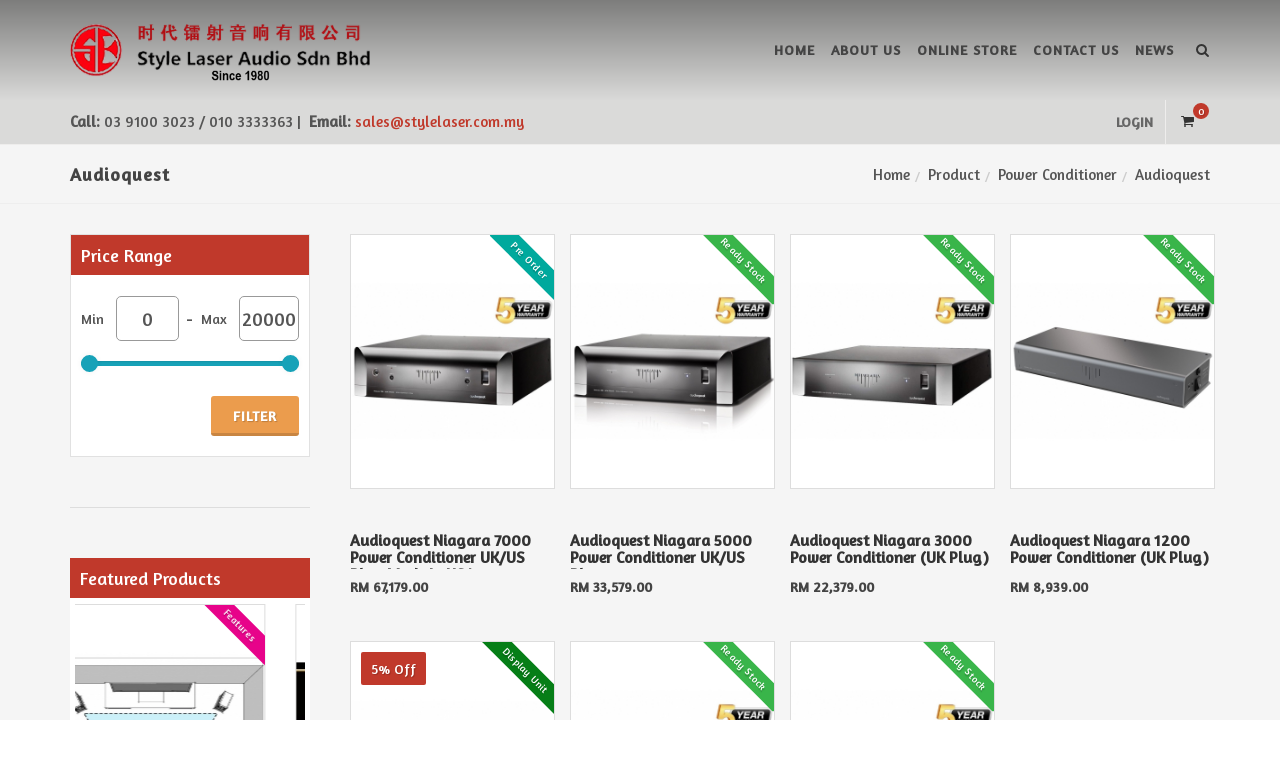

--- FILE ---
content_type: text/html; charset=UTF-8
request_url: https://www.stylelaser.com.my/category/audioquest/
body_size: 18826
content:

<!DOCTYPE html>
<html>
<head>
	<title>Audioquest</title>
	<meta name="google-site-verification" content="APvTmidsoxiwMcpOj5BV6RAyGEgRGwUpJLqJg2nq1_M" />	
	<meta http-equiv="X-Ua-Compatible" content="IE=Edge" />
	<meta charset="UTF-8" />
		<meta name="viewport" content="width=device-width, initial-scale=1.0">
		<meta name="robots" content="index,follow" />
	<meta name="Distribution" content="Global" />
	<meta name="keywords" content="Audioquest">
	<meta name="description" content="Audioquest" />
	<meta name="AREA" content="general">
	<meta HTTP-EQUIV="Audience" content="all">
	<meta name="author" content="https://www.stylelaser.com.my:443/category/audioquest/">
	<meta HTTP-EQUIV="content-language" CONTENT="en-US">
	<meta http-equiv="content-type" content="text/html; charset=utf-8" />
	<meta name="RATING" CONTENT="General">
	<link rel="canonical" href="https://www.stylelaser.com.my:443/category/audioquest/" />
		<link rel="shortcut icon" href="https://www.stylelaser.com.my/images/uploads/layout/ES_favicon-1.png" type="image/x-icon" >
		
		
	<script>
  (function(i,s,o,g,r,a,m){i['GoogleAnalyticsObject']=r;i[r]=i[r]||function(){
  (i[r].q=i[r].q||[]).push(arguments)},i[r].l=1*new Date();a=s.createElement(o),
  m=s.getElementsByTagName(o)[0];a.async=1;a.src=g;m.parentNode.insertBefore(a,m)
  })(window,document,'script','https://www.google-analytics.com/analytics.js','ga');

  ga('create', 'UA-96860220-1', 'auto');
  ga('send', 'pageview');

</script>

<!-- Facebook Pixel Code -->
<script>
!function(f,b,e,v,n,t,s)
{if(f.fbq)return;n=f.fbq=function(){n.callMethod?
n.callMethod.apply(n,arguments):n.queue.push(arguments)};
if(!f._fbq)f._fbq=n;n.push=n;n.loaded=!0;n.version='2.0';
n.queue=[];t=b.createElement(e);t.async=!0;
t.src=v;s=b.getElementsByTagName(e)[0];
s.parentNode.insertBefore(t,s)}(window,document,'script',
'https://connect.facebook.net/en_US/fbevents.js');
 fbq('init', '370666884367797'); 
fbq('track', 'PageView');
</script>
<noscript>
 <img height="1" width="1" 
src="https://www.facebook.com/tr?id=370666884367797&ev=PageView
&noscript=1"/>
</noscript>
<!-- End Facebook Pixel Code -->

<!-- Facebook Pixel Code -->
<script>
!function(f,b,e,v,n,t,s)
{if(f.fbq)return;n=f.fbq=function(){n.callMethod?
n.callMethod.apply(n,arguments):n.queue.push(arguments)};
if(!f._fbq)f._fbq=n;n.push=n;n.loaded=!0;n.version='2.0';
n.queue=[];t=b.createElement(e);t.async=!0;
t.src=v;s=b.getElementsByTagName(e)[0];
s.parentNode.insertBefore(t,s)}(window,document,'script',
'https://connect.facebook.net/en_US/fbevents.js');
 fbq('init', '1282394519333867'); 
fbq('track', 'PageView');
</script>
<noscript>
 <img height="1" width="1" 
src="https://www.facebook.com/tr?id=1282394519333867&ev=PageView
&noscript=1"/>
</noscript>
<!-- End Facebook Pixel Code -->
	<!-- Stylesheets
	============================================= -->
	<link href="http://fonts.googleapis.com/css?family=Lato:300,400,400italic,600,700|Raleway:300,400,500,600,700|Crete+Round:400italic" rel="stylesheet" type="text/css" />
	<link href="https://fonts.googleapis.com/css?family=Amaranth" rel="stylesheet">
	<link rel="stylesheet" href="https://www.stylelaser.com.my/css/theme/bootstrap.css" type="text/css" />
	<link rel="stylesheet" href="https://www.stylelaser.com.my/css/theme/style.css" type="text/css" />
	<link rel="stylesheet" href="https://www.stylelaser.com.my/css/theme/dark.css" type="text/css" />
	<link rel="stylesheet" href="https://www.stylelaser.com.my/css/theme/font-icons.css" type="text/css" />
	<link rel="stylesheet" href="https://www.stylelaser.com.my/css/theme/animate.css" type="text/css" />
	<link rel="stylesheet" href="https://www.stylelaser.com.my/css/theme/magnific-popup.css" type="text/css" />

	<link rel="stylesheet" href="https://www.stylelaser.com.my/css/style-v4.css" type="text/css" />
	<link rel="stylesheet" href="https://www.stylelaser.com.my/css/theme/responsive.css" type="text/css" />
	<link rel="stylesheet" href="https://www.stylelaser.com.my/css/theme/colors.css" type="text/css" />
	<link rel="stylesheet" href="https://www.stylelaser.com.my/css/theme/style_extra.css" type="text/css" />
	<meta name="viewport" content="width=device-width, initial-scale=1" />
	<!--[if lt IE 9]>
		<script src="http://css3-mediaqueries-js.googlecode.com/svn/trunk/css3-mediaqueries.js"></script>
	<![endif]-->

	<!-- External JavaScripts
	============================================= -->
	<script type="text/javascript" src="https://www.stylelaser.com.my/js/theme/jquery.js"></script>
	<script type="text/javascript" src="https://www.stylelaser.com.my/js/theme/plugins.js"></script>

	<!-- SLIDER REVOLUTION 5.x CSS SETTINGS -->
	<link rel="stylesheet" type="text/css" href="https://www.stylelaser.com.my/include/rs-plugin/css/settings.css" media="screen" />
	<link rel="stylesheet" type="text/css" href="https://www.stylelaser.com.my/include/rs-plugin/css/layers.css">
	<link rel="stylesheet" type="text/css" href="https://www.stylelaser.com.my/include/rs-plugin/css/navigation.css">

	<!-- SLIDER REVOLUTION 5.x SCRIPTS  -->
	<script type="text/javascript" src="https://www.stylelaser.com.my/include/rs-plugin/js/jquery.themepunch.tools.min.js"></script>
	<script type="text/javascript" src="https://www.stylelaser.com.my/include/rs-plugin/js/jquery.themepunch.revolution.min.js"></script>
	<script type="text/javascript" src="https://www.stylelaser.com.my/include/rs-plugin/js/extensions/revolution.extension.video.min.js"></script>
	<script type="text/javascript" src="https://www.stylelaser.com.my/include/rs-plugin/js/extensions/revolution.extension.slideanims.min.js"></script>
	<script type="text/javascript" src="https://www.stylelaser.com.my/include/rs-plugin/js/extensions/revolution.extension.actions.min.js"></script>
	<script type="text/javascript" src="https://www.stylelaser.com.my/include/rs-plugin/js/extensions/revolution.extension.layeranimation.min.js"></script>
	<script type="text/javascript" src="https://www.stylelaser.com.my/include/rs-plugin/js/extensions/revolution.extension.kenburn.min.js"></script>
	<script type="text/javascript" src="https://www.stylelaser.com.my/include/rs-plugin/js/extensions/revolution.extension.navigation.min.js"></script>
	<script type="text/javascript" src="https://www.stylelaser.com.my/include/rs-plugin/js/extensions/revolution.extension.migration.min.js"></script>
	<script type="text/javascript" src="https://www.stylelaser.com.my/include/rs-plugin/js/extensions/revolution.extension.parallax.min.js"></script>

	<style>
		.revo-slider-emphasis-text {
			font-size: 58px;
			font-weight: 700;
			letter-spacing: 1px;
			font-family: 'Raleway', sans-serif;
			padding: 15px 20px;
			border-top: 2px solid #FFF;
			border-bottom: 2px solid #FFF;
		}

		.revo-slider-desc-text {
			font-size: 20px;
			font-family: 'Lato', sans-serif;
			width: 650px;
			text-align: center;
			line-height: 1.5;
		}

		.revo-slider-caps-text {
			font-size: 16px;
			font-weight: 400;
			letter-spacing: 3px;
			font-family: 'Raleway', sans-serif;
		}

		.tp-video-play-button { display: none !important; }

		.tp-caption { white-space: nowrap; }
		
		.content-wrap{ background-color:rgb(245, 245, 245); }
	</style>
	<script>
	function goCart()
	{
		window.location = 'https://www.stylelaser.com.my/cart/';
	}
	</script>
</head>

<body class="stretched no-transition">
	<div id="fb-root"></div>
	<script>(function(d, s, id) {
	  var js, fjs = d.getElementsByTagName(s)[0];
	  if (d.getElementById(id)) return;
	  js = d.createElement(s); js.id = id;
	  js.src = "//connect.facebook.net/en_GB/all.js#xfbml=1&appId=397742746927";
	  fjs.parentNode.insertBefore(js, fjs);
	}(document, 'script', 'facebook-jssdk'));</script>

	<!-- Document Wrapper
	============================================= -->
	<div id="wrapper" class="clearfix">

		<!-- Header
		============================================= -->
		<header id="header">

			<div id="header-wrap" class="grdbg">

				<div class="container clearfix">

					<div id="primary-menu-trigger" class="mymenu">Menu</div>

					<!-- Logo
					============================================= -->
					<div id="logo">
						<a href="https://www.stylelaser.com.my/" class="standard-logo"><img src="https://www.stylelaser.com.my/images/uploads/layout/ES_logo-70.png" alt="Stylelaser"/></a>
						<a href="https://www.stylelaser.com.my/" class="retina-logo"><img src="https://www.stylelaser.com.my/images/uploads/layout/ES_logo-70.png" alt="Stylelaser"/></a>
					</div><!-- #logo end -->

					<!-- Primary Navigation
					============================================= -->
					<nav id="primary-menu">
										        	<ul>
				        								        <li class="">
						        		<a href="https://www.stylelaser.com.my/home/" >Home</a>
						        	</li>
						        								        <li class="">
						        		<a href="https://www.stylelaser.com.my/about-us/" >About us</a>
						        	</li>
						        								        <li class="">
						        		<a href="https://www.stylelaser.com.my/online-store/" >Online Store</a>
						        	</li>
						        								        <li class="">
						        		<a href="https://www.stylelaser.com.my/contact-us/" >Contact Us</a>
						        	</li>
						        								        <li class="">
						        		<a href="https://www.stylelaser.com.my/news/" >News</a>
						        	</li>
						        					        	</ul>
				        	

						<!-- Top Search
						============================================= -->
						<div id="top-search">
							<a href="#" id="top-search-trigger"><i class="icon-search3"></i><i class="icon-line-cross"></i></a>
							<form action="https://www.stylelaser.com.my/product/" method="get">
								<input type="text" name="s" class="form-control" value="" placeholder="Type &amp; Hit Enter..">
							</form>
						</div><!-- #top-search end -->

					</nav><!-- #primary-menu end -->

				</div>

			</div>

		</header><!-- #header end -->
		
		
		<!-- Top Bar
		============================================= -->
		<div id="top-bar" class="" style="background:#dadad9; font-size:15px;">

			<div class="container clearfix">

				<div class="col_half nobottommargin hidden-xs">

					<p class="nobottommargin">
											<strong>Call:</strong> 03 9100 3023 / 010 3333363&nbsp;|&nbsp;
											 <strong>Email:</strong> <a href="mailto:sales@stylelaser.com.my">sales@stylelaser.com.my</a>
										</p>

				</div>

				<div class="col_half col_last fright nobottommargin">

					<!-- Top Links
					============================================= -->
					<div class="top-links">
						<ul>
														
										          			<li><a href="https://www.stylelaser.com.my/member/login/">Login</a></li>
									      				<li class="tt">
																<a href="https://www.stylelaser.com.my/cart/"><i class="icon-shopping-cart"></i>(<span>0</span>)</a>
							</li>
							<li id="top-cart1">
								<!-- Top Cart
								============================================= -->
								<div id="top-cart" style="margin: 10px 15px;">
																		<a href="#" id="top-cart-trigger"><i class="icon-shopping-cart"></i><span>0</span></a>
									<div class="top-cart-content">
										<div class="top-cart-title">
											<h4>Shopping Cart</h4>
										</div>
										<div class="top-cart-items">
																							No item in your cart!
																					</div>
										<div class="top-cart-action clearfix">
											<span class="fleft top-checkout-price">RM0.00</span>
											<button class="button button-3d button-small nomargin fright" onclick="goCart(); return false;">View Cart</button>
										</div>
									</div>
								</div><!-- #top-cart end -->
							</li>
						</ul>
					</div><!-- .top-links end -->
					
					

				</div>

			</div>

		</div><!-- #top-bar end -->
	<script type="text/javascript" src="https://www.stylelaser.com.my/js/jquery.countdown.js"></script>
	
	<script>
		$(document).ready(function() {
			var x=0; // the height of the highest element (after the function runs)
			var x_elem;  // the highest element (after the function runs)
			$('.product_countdown .countdown_bg').each(function () {
				$this = $(this);
				if ( $this.outerHeight() > x ) {
					x_elem=this;
					x=$this.outerHeight();
				}
			});
			
			$('.product_countdown').each(function () {
				$(this).css({'height':x+'px'});
			});
			
			var x=0; // the height of the highest element (after the function runs)
			var x_elem;  // the highest element (after the function runs)
			$('.postcontent .product-4 .product').each(function () {
				$this = $(this);
				if ( $this.outerHeight() > x ) {
					x_elem=this;
					x=$this.outerHeight();
				}
			});
			
			$('.postcontent .product-4 .product').each(function () {
				$(this).css({'height':x+'px'});
			});
		});
	</script>
	
	<section id="page-title" class="page-title-mini">
		<div class="container clearfix">
			<h1>Audioquest</h1>
			<ol class="breadcrumb">
				<li><a href="https://www.stylelaser.com.my/">Home</a></li><li><a href="https://www.stylelaser.com.my/product/">Product</a></li><li><a href="https://www.stylelaser.com.my/category/power-conditioner/">Power Conditioner</a></li><li><a href="https://www.stylelaser.com.my/category/audioquest/">Audioquest</a></li>			</ol>
		</div>
	</section><!-- #page-title end -->
	
	<section id="content">

		<div class="content-wrap">

			<div class="container clearfix">

				<!-- Post Content
				============================================= -->
				<div class="postcontent nobottommargin col_last">
										<!-- Shop
					============================================= -->
					<div id="shop" class="product-4 clearfix">
														<div class="product clearfix">
									<div class="product-image2">
										<a href="https://www.stylelaser.com.my/product/audioquest-niagara-7000-power-conditioner-ukus-plug-made-in-usa/"><img src="https://www.stylelaser.com.my/images/uploads/product/8945/thumb/thumb_audioquest-niagara-7000-power-conditioner-us-plug.jpg" alt="Audioquest Niagara 7000 Power Conditioner UK/US Plug Made In USA"></a>
										<a href="https://www.stylelaser.com.my/product/audioquest-niagara-7000-power-conditioner-ukus-plug-made-in-usa/"><img src="https://www.stylelaser.com.my/images/uploads/product/8945/thumb/thumb_audioquest-niagara-7000-power-conditioner-ukus-plug-made-in-usa-1.jpg" alt="Audioquest Niagara 7000 Power Conditioner UK/US Plug Made In USA"></a>
																				
																																									
																					<div class="ptypeflash5">Pre Order</div>
																				<div class="product-overlay">
											<a href="https://www.stylelaser.com.my/product/audioquest-niagara-7000-power-conditioner-ukus-plug-made-in-usa/" class="add-to-cart"><i class="icon-shopping-cart"></i><span> Add to Cart</span></a>
											<a href="https://www.stylelaser.com.my/product/audioquest-niagara-7000-power-conditioner-ukus-plug-made-in-usa/" class="item-quick-view" data-lightbox="ajax"><i class="icon-zoom-in2"></i><span> Quick View</span></a>
										</div>
									</div>
									<div class="product_countdown">
																																								</div>
									<div class="product-desc mb-10">
										<div class="product-title"><h3><a href="https://www.stylelaser.com.my/product/audioquest-niagara-7000-power-conditioner-ukus-plug-made-in-usa/">Audioquest Niagara 7000 Power Conditioner UK/US Plug Made In USA</a></h3></div>
										<div class="product-price">
											RM 67,179.00										</div>
										
																			</div>
								</div>
															<div class="product clearfix">
									<div class="product-image2">
										<a href="https://www.stylelaser.com.my/product/audioquest-niagara-5000-power-conditioner-ukus-plug/"><img src="https://www.stylelaser.com.my/images/uploads/product/6155/thumb/thumb_audioquest-niagara-5000-power-conditioner-uk-plug-4.jpg" alt="Audioquest Niagara 5000 Power Conditioner UK/US Plug"></a>
										<a href="https://www.stylelaser.com.my/product/audioquest-niagara-5000-power-conditioner-ukus-plug/"><img src="https://www.stylelaser.com.my/images/uploads/product/6155/thumb/thumb_audioquest-niagara-5000-power-conditioner-ukus-plug-2.jpg" alt="Audioquest Niagara 5000 Power Conditioner UK/US Plug"></a>
																				
																																									
																					<div class="ptypeflash2">Ready Stock</div>
																				<div class="product-overlay">
											<a href="https://www.stylelaser.com.my/product/audioquest-niagara-5000-power-conditioner-ukus-plug/" class="add-to-cart"><i class="icon-shopping-cart"></i><span> Add to Cart</span></a>
											<a href="https://www.stylelaser.com.my/product/audioquest-niagara-5000-power-conditioner-ukus-plug/" class="item-quick-view" data-lightbox="ajax"><i class="icon-zoom-in2"></i><span> Quick View</span></a>
										</div>
									</div>
									<div class="product_countdown">
																																								</div>
									<div class="product-desc mb-10">
										<div class="product-title"><h3><a href="https://www.stylelaser.com.my/product/audioquest-niagara-5000-power-conditioner-ukus-plug/">Audioquest Niagara 5000 Power Conditioner UK/US Plug</a></h3></div>
										<div class="product-price">
											RM 33,579.00										</div>
										
																			</div>
								</div>
															<div class="product clearfix">
									<div class="product-image2">
										<a href="https://www.stylelaser.com.my/product/audioquest-niagara-3000-power-conditioner-uk-plug/"><img src="https://www.stylelaser.com.my/images/uploads/product/5095/thumb/thumb_1.jpg" alt="Audioquest Niagara 3000 Power Conditioner (UK Plug)"></a>
										<a href="https://www.stylelaser.com.my/product/audioquest-niagara-3000-power-conditioner-uk-plug/"><img src="https://www.stylelaser.com.my/images/uploads/product/5095/thumb/thumb_audioquest-niagara-3000-power-conditioner-uk-plug-2.jpg" alt="Audioquest Niagara 3000 Power Conditioner (UK Plug)"></a>
																				
																																									
																					<div class="ptypeflash2">Ready Stock</div>
																				<div class="product-overlay">
											<a href="https://www.stylelaser.com.my/product/audioquest-niagara-3000-power-conditioner-uk-plug/" class="add-to-cart"><i class="icon-shopping-cart"></i><span> Add to Cart</span></a>
											<a href="https://www.stylelaser.com.my/product/audioquest-niagara-3000-power-conditioner-uk-plug/" class="item-quick-view" data-lightbox="ajax"><i class="icon-zoom-in2"></i><span> Quick View</span></a>
										</div>
									</div>
									<div class="product_countdown">
																																								</div>
									<div class="product-desc mb-10">
										<div class="product-title"><h3><a href="https://www.stylelaser.com.my/product/audioquest-niagara-3000-power-conditioner-uk-plug/">Audioquest Niagara 3000 Power Conditioner (UK Plug)</a></h3></div>
										<div class="product-price">
											RM 22,379.00										</div>
										
																			</div>
								</div>
															<div class="product clearfix">
									<div class="product-image2">
										<a href="https://www.stylelaser.com.my/product/audioquest-niagara-1200-power-conditioner-uk-plug/"><img src="https://www.stylelaser.com.my/images/uploads/product/4000/thumb/thumb_audioquest-niagara-1200-power-conditioner-uk-plug-4.jpg" alt="Audioquest Niagara 1200 Power Conditioner (UK Plug)"></a>
										<a href="https://www.stylelaser.com.my/product/audioquest-niagara-1200-power-conditioner-uk-plug/"><img src="https://www.stylelaser.com.my/images/uploads/product/4000/thumb/thumb_audioquest-niagara-1200-power-conditioner-uk-plug-6.jpg" alt="Audioquest Niagara 1200 Power Conditioner (UK Plug)"></a>
																				
																																									
																					<div class="ptypeflash2">Ready Stock</div>
																				<div class="product-overlay">
											<a href="https://www.stylelaser.com.my/product/audioquest-niagara-1200-power-conditioner-uk-plug/" class="add-to-cart"><i class="icon-shopping-cart"></i><span> Add to Cart</span></a>
											<a href="https://www.stylelaser.com.my/product/audioquest-niagara-1200-power-conditioner-uk-plug/" class="item-quick-view" data-lightbox="ajax"><i class="icon-zoom-in2"></i><span> Quick View</span></a>
										</div>
									</div>
									<div class="product_countdown">
																																								</div>
									<div class="product-desc mb-10">
										<div class="product-title"><h3><a href="https://www.stylelaser.com.my/product/audioquest-niagara-1200-power-conditioner-uk-plug/">Audioquest Niagara 1200 Power Conditioner (UK Plug)</a></h3></div>
										<div class="product-price">
											RM 8,939.00										</div>
										
																			</div>
								</div>
															<div class="product clearfix">
									<div class="product-image2">
										<a href="https://www.stylelaser.com.my/product/audioquest-niagara-3000-power-conditioner-uk-plug-du/"><img src="https://www.stylelaser.com.my/images/uploads/product/8641/thumb/thumb_1.jpg" alt="Audioquest Niagara 3000 Power Conditioner (UK Plug) (DU)"></a>
										<a href="https://www.stylelaser.com.my/product/audioquest-niagara-3000-power-conditioner-uk-plug-du/"><img src="https://www.stylelaser.com.my/images/uploads/product/8641/thumb/thumb_3.jpg" alt="Audioquest Niagara 3000 Power Conditioner (UK Plug) (DU)"></a>
																				
																					<div class="sale-flash">5% Off</div>
																				
																					<div class="ptypeflash10">Display Unit</div>
																				<div class="product-overlay">
											<a href="https://www.stylelaser.com.my/product/audioquest-niagara-3000-power-conditioner-uk-plug-du/" class="add-to-cart"><i class="icon-shopping-cart"></i><span> Add to Cart</span></a>
											<a href="https://www.stylelaser.com.my/product/audioquest-niagara-3000-power-conditioner-uk-plug-du/" class="item-quick-view" data-lightbox="ajax"><i class="icon-zoom-in2"></i><span> Quick View</span></a>
										</div>
									</div>
									<div class="product_countdown">
																																														<div class="countdown_bg">
																																										<div id="getting-started8641"></div>
														<script type="text/javascript">
														  $("#getting-started8641")
														  .countdown("2026/01/31 23:59:59", function(event) {
															$(this).text(
															  event.strftime('%D days %H:%M:%S')
															);
														  });
														</script>	
													</div>																							
																																										</div>
									<div class="product-desc mb-10">
										<div class="product-title"><h3><a href="https://www.stylelaser.com.my/product/audioquest-niagara-3000-power-conditioner-uk-plug-du/">Audioquest Niagara 3000 Power Conditioner (UK Plug) (DU)</a></h3></div>
										<div class="product-price">
											<del>RM 19,050.00</del>&nbsp;&nbsp;<ins>RM 18,097.50</ins>										</div>
										
																			</div>
								</div>
															<div class="product clearfix">
									<div class="product-image2">
										<a href="https://www.stylelaser.com.my/product/audioquest-niagara-3000-power-conditioner-us-plug/"><img src="https://www.stylelaser.com.my/images/uploads/product/6154/thumb/thumb_audioquest-niagara-3000-power-conditioner-us-plug-2.jpg" alt="Audioquest Niagara 3000 Power Conditioner (US Plug)"></a>
										<a href="https://www.stylelaser.com.my/product/audioquest-niagara-3000-power-conditioner-us-plug/"><img src="https://www.stylelaser.com.my/images/uploads/product/6154/thumb/thumb_audioquest-niagara-3000-power-conditioner-us-plug-5.jpg" alt="Audioquest Niagara 3000 Power Conditioner (US Plug)"></a>
																				
																																									
																					<div class="ptypeflash2">Ready Stock</div>
																				<div class="product-overlay">
											<a href="https://www.stylelaser.com.my/product/audioquest-niagara-3000-power-conditioner-us-plug/" class="add-to-cart"><i class="icon-shopping-cart"></i><span> Add to Cart</span></a>
											<a href="https://www.stylelaser.com.my/product/audioquest-niagara-3000-power-conditioner-us-plug/" class="item-quick-view" data-lightbox="ajax"><i class="icon-zoom-in2"></i><span> Quick View</span></a>
										</div>
									</div>
									<div class="product_countdown">
																																								</div>
									<div class="product-desc mb-10">
										<div class="product-title"><h3><a href="https://www.stylelaser.com.my/product/audioquest-niagara-3000-power-conditioner-us-plug/">Audioquest Niagara 3000 Power Conditioner (US Plug)</a></h3></div>
										<div class="product-price">
											RM 22,379.00										</div>
										
																			</div>
								</div>
															<div class="product clearfix">
									<div class="product-image2">
										<a href="https://www.stylelaser.com.my/product/audioquest-niagara-1200-power-conditioner-us-plug/"><img src="https://www.stylelaser.com.my/images/uploads/product/3520/thumb/thumb_g703ngr1200-f.jpg" alt="Audioquest Niagara 1200 Power Conditioner (US Plug)"></a>
										<a href="https://www.stylelaser.com.my/product/audioquest-niagara-1200-power-conditioner-us-plug/"><img src="https://www.stylelaser.com.my/images/uploads/product/3520/thumb/thumb_audioquest-niagara-1200-power-conditioner-us-plug-1.jpg" alt="Audioquest Niagara 1200 Power Conditioner (US Plug)"></a>
																				
																																									
																					<div class="ptypeflash2">Ready Stock</div>
																				<div class="product-overlay">
											<a href="https://www.stylelaser.com.my/product/audioquest-niagara-1200-power-conditioner-us-plug/" class="add-to-cart"><i class="icon-shopping-cart"></i><span> Add to Cart</span></a>
											<a href="https://www.stylelaser.com.my/product/audioquest-niagara-1200-power-conditioner-us-plug/" class="item-quick-view" data-lightbox="ajax"><i class="icon-zoom-in2"></i><span> Quick View</span></a>
										</div>
									</div>
									<div class="product_countdown">
																																								</div>
									<div class="product-desc mb-10">
										<div class="product-title"><h3><a href="https://www.stylelaser.com.my/product/audioquest-niagara-1200-power-conditioner-us-plug/">Audioquest Niagara 1200 Power Conditioner (US Plug)</a></h3></div>
										<div class="product-price">
											RM 8,939.00										</div>
										
																			</div>
								</div>
													<div class="clear"></div>
						<div class="myPagination">
													</div>
					</div><!-- #shop end -->

				</div><!-- .postcontent end -->

				<!-- Sidebar
				============================================= -->
				<script type="text/javascript" src="https://www.stylelaser.com.my/js/jquery.countdown.js"></script>
<script type="text/javascript">
jQuery(document).ready(function(){
 	var $menuTrigger1 = $('.menutop > div.toggle');
	$menuTrigger1.click(function(e) {
		e.preventDefault();
		var $this = $(this).parent();
		var curIcon = $(this).html();
		if( curIcon == '+'){
			$(this).html('-');
		}else{
			$(this).html('+');
		}
		$this.toggleClass('active').next('ul').toggleClass('active');
	});
});
$(window).load(function() {
	var x=0; // the height of the highest element (after the function runs)
	var x_elem;  // the highest element (after the function runs)
	$('.product_countdown .countdown_bg').each(function () {
		$this = $(this);
		if ( $this.outerHeight() > x ) {
			x_elem=this;
			x=$this.outerHeight();
		}
	});
	
	$('.product_countdown').each(function () {
		$(this).css({'height':x+'px'});
	});
	
	const rangeInput = document.querySelectorAll(".range-input input"),
	priceInput = document.querySelectorAll(".price-input input"),
	range = document.querySelector(".slider .progress");
	let priceGap = 1000;

	priceInput.forEach(input =>{
		input.addEventListener("input", e =>{
			let minPrice = parseInt(priceInput[0].value),
			maxPrice = parseInt(priceInput[1].value);
			
			if((maxPrice - minPrice >= priceGap) && maxPrice <= rangeInput[1].max){
				if(e.target.className === "input-min"){
					rangeInput[0].value = minPrice;
					range.style.left = ((minPrice / rangeInput[0].max) * 100) + "%";
				}else{
					rangeInput[1].value = maxPrice;
					range.style.right = 100 - (maxPrice / rangeInput[1].max) * 100 + "%";
				}
			}
		});
	});

	rangeInput.forEach(input =>{
		input.addEventListener("input", e =>{
			let minVal = parseInt(rangeInput[0].value),
			maxVal = parseInt(rangeInput[1].value);

			if((maxVal - minVal) < priceGap){
				if(e.target.className === "range-min"){
					rangeInput[0].value = maxVal - priceGap
				}else{
					rangeInput[1].value = minVal + priceGap;
				}
			}else{
				priceInput[0].value = minVal;
				priceInput[1].value = maxVal;
				range.style.left = ((minVal / rangeInput[0].max) * 100) + "%";
				range.style.right = 100 - (maxVal / rangeInput[1].max) * 100 + "%";
			}
		});
	});
});
</script>

<style>
.price-input{
  width: 100%;
  display: flex;
  margin: 10px 0 20px;
}
.price-input .field{
  display: flex;
  width: 100%;
  height: 45px;
  align-items: center;
}
.field input{
  width: 100%;
  height: 100%;
  outline: none;
  font-size: 19px;
  margin-left: 12px;
  border-radius: 5px;
  text-align: center;
  border: 1px solid #999;
  -moz-appearance: textfield;
}
input[type="number"]::-webkit-outer-spin-button,
input[type="number"]::-webkit-inner-spin-button {
  -webkit-appearance: none;
}
.price-input .separator{
  width: 50px;
  display: flex;
  font-size: 19px;
  align-items: center;
  justify-content: center;
}
.slider{
  height: 5px;
  position: relative;
  background: #ddd;
  border-radius: 5px;
}

.slider .progress{
  height: 100%;
  left: 0%;
  right: 0%;
  position: absolute;
  border-radius: 5px;
  background: #17A2B8;
}
.range-input{
  position: relative;
}
.range-input input{
  position: absolute;
  width: 100%;
  height: 5px;
  top: -5px;
  background: none;
  pointer-events: none;
  -webkit-appearance: none;
  -moz-appearance: none;
}
input[type="range"]::-webkit-slider-thumb{
  height: 17px;
  width: 17px;
  border-radius: 50%;
  background: #17A2B8;
  pointer-events: auto;
  -webkit-appearance: none;
  box-shadow: 0 0 6px rgba(0,0,0,0.05);
}
input[type="range"]::-moz-range-thumb{
  height: 17px;
  width: 17px;
  border: none;
  border-radius: 50%;
  background: #17A2B8;
  pointer-events: auto;
  -moz-appearance: none;
  box-shadow: 0 0 6px rgba(0,0,0,0.05);
}
</style>

<div class="sidebar nobottommargin">
	<div class="sidebar-widgets-wrap">
		<div class="widget clearfix">
			<div class="catNavDiv" style="margin-bottom:0;">
				<div class="catTitle">Price Range</div>
				<div style="background-color:#fff; padding:10px;">
					<form name="pRange" action="https://www.stylelaser.com.my:443/category/audioquest/" method="post" style="margin-bottom:10px;">
					<div class="price-input">
						<div class="field">
							<span>Min</span>
							<input type="number" name="min" class="input-min" value="0">
						</div>
						<div class="separator">-</div>
						<div class="field">
							<span>Max</span>
							<input type="number" name="max" class="input-max" value="20000">
						</div>
					</div>
					<div class="slider">
						<div class="progress"></div>
					</div>
					<div class="range-input">
						<input type="range" class="range-min" min="0" max="20000" value="0" step="100">
						<input type="range" class="range-max" min="0" max="20000" value="20000" step="100">
					</div>
					<div class="mt-30">
						<input class="fright button button-3d button-amber nomargin" type="submit" name="submit" value="Filter">
					</div>
					<div class="clear"></div>
					</form>
				</div>
			</div>
		</div>
		
					<div class="widget clearfix">
				<div class="myfCat">Featured Products</div>
				<div style="background-color:#fff; padding:5px;">
					<div id="oc-product2" class="owl-carousel product-carousel">
														<div class="oc-item">
									<div class="product iproduct clearfix">
										<div class="product-image3">
											<a href="https://www.stylelaser.com.my/product/mm-vs-mc-phono-cartridges-explained/"><img src="https://www.stylelaser.com.my/images/uploads/product/6026/thumb/thumb_microsoftteams-image-7-768x432.jpg" alt="MM vs. MC Phono Cartridges Explained"></a>
											<a href="https://www.stylelaser.com.my/product/mm-vs-mc-phono-cartridges-explained/"><img src="https://www.stylelaser.com.my/images/uploads/product/6026/thumb/thumb_moving-magnet.jpg" alt="MM vs. MC Phono Cartridges Explained"></a>
																							<div class="ptypeflash8">Features</div>
																						<div class="product-overlay">
												<a href="https://www.stylelaser.com.my/product/mm-vs-mc-phono-cartridges-explained/" class="add-to-cart"><i class="icon-shopping-cart"></i><span> Add to Cart</span></a>
												<a href="https://www.stylelaser.com.my/product/mm-vs-mc-phono-cartridges-explained/" class="item-quick-view" data-lightbox="ajax"><i class="icon-zoom-in2"></i><span> Quick View</span></a>
											</div>
										</div>
										<div class="product_countdown">
										
																																												</div>
										<div class="product-desc center">
											<div class="product-title"><h3><a href="https://www.stylelaser.com.my/product/mm-vs-mc-phono-cartridges-explained/">MM vs. MC Phono Cartridges Explained</a></h3></div>
											<div class="product-price">
												RM 0.00											</div>
																					</div>
									</div>
								</div>
															<div class="oc-item">
									<div class="product iproduct clearfix">
										<div class="product-image3">
											<a href="https://www.stylelaser.com.my/product/the-history-of-audiolab/"><img src="https://www.stylelaser.com.my/images/uploads/product/6760/thumb/thumb_the-history-of-audiolab-1.jpg" alt="The History Of Audiolab"></a>
											<a href="https://www.stylelaser.com.my/product/the-history-of-audiolab/"><img src="https://www.stylelaser.com.my/images/uploads/product/6760/thumb/thumb_the-history-of-audiolab.jpg" alt="The History Of Audiolab"></a>
																							<div class="ptypeflash8">Features</div>
																						<div class="product-overlay">
												<a href="https://www.stylelaser.com.my/product/the-history-of-audiolab/" class="add-to-cart"><i class="icon-shopping-cart"></i><span> Add to Cart</span></a>
												<a href="https://www.stylelaser.com.my/product/the-history-of-audiolab/" class="item-quick-view" data-lightbox="ajax"><i class="icon-zoom-in2"></i><span> Quick View</span></a>
											</div>
										</div>
										<div class="product_countdown">
										
																																												</div>
										<div class="product-desc center">
											<div class="product-title"><h3><a href="https://www.stylelaser.com.my/product/the-history-of-audiolab/">The History Of Audiolab</a></h3></div>
											<div class="product-price">
												RM 0.00											</div>
																					</div>
									</div>
								</div>
															<div class="oc-item">
									<div class="product iproduct clearfix">
										<div class="product-image3">
											<a href="https://www.stylelaser.com.my/product/speaker-placement-for-stereo-music-listening/"><img src="https://www.stylelaser.com.my/images/uploads/product/1490/thumb/thumb_speaker-placement-for-stereo-music-listening-1.jpg" alt="Speaker placement for stereo music listening"></a>
											<a href="https://www.stylelaser.com.my/product/speaker-placement-for-stereo-music-listening/"><img src="https://www.stylelaser.com.my/images/uploads/product/1490/thumb/thumb_speaker-placement-for-stereo-music-listening.jpg" alt="Speaker placement for stereo music listening"></a>
																							<div class="ptypeflash8">Features</div>
																						<div class="product-overlay">
												<a href="https://www.stylelaser.com.my/product/speaker-placement-for-stereo-music-listening/" class="add-to-cart"><i class="icon-shopping-cart"></i><span> Add to Cart</span></a>
												<a href="https://www.stylelaser.com.my/product/speaker-placement-for-stereo-music-listening/" class="item-quick-view" data-lightbox="ajax"><i class="icon-zoom-in2"></i><span> Quick View</span></a>
											</div>
										</div>
										<div class="product_countdown">
										
																																												</div>
										<div class="product-desc center">
											<div class="product-title"><h3><a href="https://www.stylelaser.com.my/product/speaker-placement-for-stereo-music-listening/">Speaker placement for stereo music listening</a></h3></div>
											<div class="product-price">
												RM 0.00											</div>
																					</div>
									</div>
								</div>
															<div class="oc-item">
									<div class="product iproduct clearfix">
										<div class="product-image3">
											<a href="https://www.stylelaser.com.my/product/marantz-history/"><img src="https://www.stylelaser.com.my/images/uploads/product/1631/thumb/thumb_marantz-history.png" alt="The History of Marantz"></a>
											<a href="https://www.stylelaser.com.my/product/marantz-history/"><img src="https://www.stylelaser.com.my/images/uploads/product/1631/thumb/thumb_marantz-history.jpg" alt="The History of Marantz"></a>
																							<div class="ptypeflash8">Features</div>
																						<div class="product-overlay">
												<a href="https://www.stylelaser.com.my/product/marantz-history/" class="add-to-cart"><i class="icon-shopping-cart"></i><span> Add to Cart</span></a>
												<a href="https://www.stylelaser.com.my/product/marantz-history/" class="item-quick-view" data-lightbox="ajax"><i class="icon-zoom-in2"></i><span> Quick View</span></a>
											</div>
										</div>
										<div class="product_countdown">
										
																																												</div>
										<div class="product-desc center">
											<div class="product-title"><h3><a href="https://www.stylelaser.com.my/product/marantz-history/">The History of Marantz</a></h3></div>
											<div class="product-price">
												RM 0.00											</div>
																					</div>
									</div>
								</div>
															<div class="oc-item">
									<div class="product iproduct clearfix">
										<div class="product-image3">
											<a href="https://www.stylelaser.com.my/product/mm-vs-mc-phono-preamps-explained/"><img src="https://www.stylelaser.com.my/images/uploads/product/6027/thumb/thumb_es_fono-mm-rear-panel.jpg" alt="MM vs MC Phono Preamps Explained"></a>
											<a href="https://www.stylelaser.com.my/product/mm-vs-mc-phono-preamps-explained/"><img src="https://www.stylelaser.com.my/images/uploads/product/6027/thumb/thumb_es_fono-mc-rear-view-2.jpg" alt="MM vs MC Phono Preamps Explained"></a>
																							<div class="ptypeflash8">Features</div>
																						<div class="product-overlay">
												<a href="https://www.stylelaser.com.my/product/mm-vs-mc-phono-preamps-explained/" class="add-to-cart"><i class="icon-shopping-cart"></i><span> Add to Cart</span></a>
												<a href="https://www.stylelaser.com.my/product/mm-vs-mc-phono-preamps-explained/" class="item-quick-view" data-lightbox="ajax"><i class="icon-zoom-in2"></i><span> Quick View</span></a>
											</div>
										</div>
										<div class="product_countdown">
										
																																												</div>
										<div class="product-desc center">
											<div class="product-title"><h3><a href="https://www.stylelaser.com.my/product/mm-vs-mc-phono-preamps-explained/">MM vs MC Phono Preamps Explained</a></h3></div>
											<div class="product-price">
												RM 0.00											</div>
																					</div>
									</div>
								</div>
															<div class="oc-item">
									<div class="product iproduct clearfix">
										<div class="product-image3">
											<a href="https://www.stylelaser.com.my/product/home-theater-av-receiver-setup-guide/"><img src="https://www.stylelaser.com.my/images/uploads/product/3583/thumb/thumb_home-theater-av-receiver-setup-guide-1.jpg" alt="Home Theater AV Receiver Setup Guide"></a>
											<a href="https://www.stylelaser.com.my/product/home-theater-av-receiver-setup-guide/"><img src="https://www.stylelaser.com.my/images/uploads/product/3583/thumb/thumb_home-theater-av-receiver-setup-guide.jpg" alt="Home Theater AV Receiver Setup Guide"></a>
																							<div class="ptypeflash8">Features</div>
																						<div class="product-overlay">
												<a href="https://www.stylelaser.com.my/product/home-theater-av-receiver-setup-guide/" class="add-to-cart"><i class="icon-shopping-cart"></i><span> Add to Cart</span></a>
												<a href="https://www.stylelaser.com.my/product/home-theater-av-receiver-setup-guide/" class="item-quick-view" data-lightbox="ajax"><i class="icon-zoom-in2"></i><span> Quick View</span></a>
											</div>
										</div>
										<div class="product_countdown">
										
																																												</div>
										<div class="product-desc center">
											<div class="product-title"><h3><a href="https://www.stylelaser.com.my/product/home-theater-av-receiver-setup-guide/">Home Theater AV Receiver Setup Guide</a></h3></div>
											<div class="product-price">
												RM 0.00											</div>
																					</div>
									</div>
								</div>
															<div class="oc-item">
									<div class="product iproduct clearfix">
										<div class="product-image3">
											<a href="https://www.stylelaser.com.my/product/how-to-set-up-yourspeakers/"><img src="https://www.stylelaser.com.my/images/uploads/product/1486/thumb/thumb_5cleaned-up_72.jpg" alt="How to set up your speakers"></a>
											<a href="https://www.stylelaser.com.my/product/how-to-set-up-yourspeakers/"><img src="https://www.stylelaser.com.my/images/uploads/product/1486/thumb/thumb_how-to-set-up-yourspeakers.jpg" alt="How to set up your speakers"></a>
																							<div class="ptypeflash8">Features</div>
																						<div class="product-overlay">
												<a href="https://www.stylelaser.com.my/product/how-to-set-up-yourspeakers/" class="add-to-cart"><i class="icon-shopping-cart"></i><span> Add to Cart</span></a>
												<a href="https://www.stylelaser.com.my/product/how-to-set-up-yourspeakers/" class="item-quick-view" data-lightbox="ajax"><i class="icon-zoom-in2"></i><span> Quick View</span></a>
											</div>
										</div>
										<div class="product_countdown">
										
																																												</div>
										<div class="product-desc center">
											<div class="product-title"><h3><a href="https://www.stylelaser.com.my/product/how-to-set-up-yourspeakers/">How to set up your speakers</a></h3></div>
											<div class="product-price">
												RM 0.00											</div>
																					</div>
									</div>
								</div>
															<div class="oc-item">
									<div class="product iproduct clearfix">
										<div class="product-image3">
											<a href="https://www.stylelaser.com.my/product/history-of-monitor-audio/"><img src="https://www.stylelaser.com.my/images/uploads/product/3592/thumb/thumb_history-of-monitor-audio-1.jpg" alt="The History Of Monitor Audio"></a>
											<a href="https://www.stylelaser.com.my/product/history-of-monitor-audio/"><img src="https://www.stylelaser.com.my/images/uploads/product/3592/thumb/thumb_history-of-monitor-audio-2.jpg" alt="The History Of Monitor Audio"></a>
																							<div class="ptypeflash8">Features</div>
																						<div class="product-overlay">
												<a href="https://www.stylelaser.com.my/product/history-of-monitor-audio/" class="add-to-cart"><i class="icon-shopping-cart"></i><span> Add to Cart</span></a>
												<a href="https://www.stylelaser.com.my/product/history-of-monitor-audio/" class="item-quick-view" data-lightbox="ajax"><i class="icon-zoom-in2"></i><span> Quick View</span></a>
											</div>
										</div>
										<div class="product_countdown">
										
																																												</div>
										<div class="product-desc center">
											<div class="product-title"><h3><a href="https://www.stylelaser.com.my/product/history-of-monitor-audio/">The History Of Monitor Audio</a></h3></div>
											<div class="product-price">
												RM 0.00											</div>
																					</div>
									</div>
								</div>
															<div class="oc-item">
									<div class="product iproduct clearfix">
										<div class="product-image3">
											<a href="https://www.stylelaser.com.my/product/stereo-receivers-buying-guide/"><img src="https://www.stylelaser.com.my/images/uploads/product/3579/thumb/thumb_stereo-receivers-buying-guide-1.jpg" alt="Stereo Receivers Buying Guide"></a>
											<a href="https://www.stylelaser.com.my/product/stereo-receivers-buying-guide/"><img src="https://www.stylelaser.com.my/images/uploads/product/3579/thumb/thumb_stereo-receivers-buying-guide-2.jpg" alt="Stereo Receivers Buying Guide"></a>
																							<div class="ptypeflash8">Features</div>
																						<div class="product-overlay">
												<a href="https://www.stylelaser.com.my/product/stereo-receivers-buying-guide/" class="add-to-cart"><i class="icon-shopping-cart"></i><span> Add to Cart</span></a>
												<a href="https://www.stylelaser.com.my/product/stereo-receivers-buying-guide/" class="item-quick-view" data-lightbox="ajax"><i class="icon-zoom-in2"></i><span> Quick View</span></a>
											</div>
										</div>
										<div class="product_countdown">
										
																																												</div>
										<div class="product-desc center">
											<div class="product-title"><h3><a href="https://www.stylelaser.com.my/product/stereo-receivers-buying-guide/">Stereo Receivers Buying Guide</a></h3></div>
											<div class="product-price">
												RM 0.00											</div>
																					</div>
									</div>
								</div>
															<div class="oc-item">
									<div class="product iproduct clearfix">
										<div class="product-image3">
											<a href="https://www.stylelaser.com.my/product/home-theater-receivers-buying-guide/"><img src="https://www.stylelaser.com.my/images/uploads/product/1492/thumb/thumb_home-theater-receivers-buying-guide-1.jpg" alt="Home theater receivers buying guide"></a>
											<a href="https://www.stylelaser.com.my/product/home-theater-receivers-buying-guide/"><img src="https://www.stylelaser.com.my/images/uploads/product/1492/thumb/thumb_home-theater-receivers-buying-guide-2.jpg" alt="Home theater receivers buying guide"></a>
																							<div class="ptypeflash8">Features</div>
																						<div class="product-overlay">
												<a href="https://www.stylelaser.com.my/product/home-theater-receivers-buying-guide/" class="add-to-cart"><i class="icon-shopping-cart"></i><span> Add to Cart</span></a>
												<a href="https://www.stylelaser.com.my/product/home-theater-receivers-buying-guide/" class="item-quick-view" data-lightbox="ajax"><i class="icon-zoom-in2"></i><span> Quick View</span></a>
											</div>
										</div>
										<div class="product_countdown">
										
																																												</div>
										<div class="product-desc center">
											<div class="product-title"><h3><a href="https://www.stylelaser.com.my/product/home-theater-receivers-buying-guide/">Home theater receivers buying guide</a></h3></div>
											<div class="product-price">
												RM 0.00											</div>
																					</div>
									</div>
								</div>
												</div>
											<div class="fright">[ <a href="https://www.stylelaser.com.my/category/test" >View All</a> ]</div>
						<div class="clear"></div>
										</div>
				<script type="text/javascript">
	
					jQuery(document).ready(function($) {
						
						var ocProduct2 = $("#oc-product2");
	
						ocProduct2.owlCarousel({
							margin: 30,
							nav: true,
							loop: true,
							autoplay:true,
						    autoplayTimeout:2000,
						    autoplayHoverPause:true,
							navText : ['<i class="icon-angle-left"></i>','<i class="icon-angle-right"></i>'],
							autoplayHoverPause: true,
							dots: false,
							responsive:{
								0:{ items:1 }
							}
						});
	
					});
	
				</script>
			</div>
				
					<div class="widget clearfix">
				<div class="catNavDiv">
					<div class="catTitle">Brand</div>
					<div id="menu1">
					 	<ul class="navmenu1">
					 								 		<li>
						 			<div class="menutop center">
						 				<a href="?brand=all">All Brand</a>
						 			</div>
						 		</li>
						 									 		<li>
							 			<div class="menutop center">
							 				<a href="?brand=acoustic-energy" class=" "><img src="https://www.stylelaser.com.my/images/uploads/brand/thumb/thumb_acoustic-energy-1.png" alt="Acoustic Energy" style="max-height:50px;"/></a>
							 			</div>
							 		</li>
							 									 		<li>
							 			<div class="menutop center">
							 				<a href="?brand=alpha-works" class=" "><img src="https://www.stylelaser.com.my/images/uploads/brand/thumb/thumb_alpha-works.jpg" alt="Alpha Works" style="max-height:50px;"/></a>
							 			</div>
							 		</li>
							 									 		<li>
							 			<div class="menutop center">
							 				<a href="?brand=argon-audio" class=" "><img src="https://www.stylelaser.com.my/images/uploads/brand/thumb/thumb_argon-audio.jpg" alt="Argon Audio" style="max-height:50px;"/></a>
							 			</div>
							 		</li>
							 									 		<li>
							 			<div class="menutop center">
							 				<a href="?brand=artnovion" class=" "><img src="https://www.stylelaser.com.my/images/uploads/brand/thumb/thumb_artnovion.jpg" alt="artnovion" style="max-height:50px;"/></a>
							 			</div>
							 		</li>
							 									 		<li>
							 			<div class="menutop center">
							 				<a href="?brand=arylic" class=" "><img src="https://www.stylelaser.com.my/images/uploads/brand/thumb/thumb_arylic-1.jpg" alt="Arylic" style="max-height:50px;"/></a>
							 			</div>
							 		</li>
							 									 		<li>
							 			<div class="menutop center">
							 				<a href="?brand=atacama" class=" "><img src="https://www.stylelaser.com.my/images/uploads/brand/thumb/thumb_atacama-1.jpg" alt="Atacama" style="max-height:50px;"/></a>
							 			</div>
							 		</li>
							 									 		<li>
							 			<div class="menutop center">
							 				<a href="?brand=atc" class=" "><img src="https://www.stylelaser.com.my/images/uploads/brand/thumb/thumb_atc-1-1.jpeg" alt="ATC" style="max-height:50px;"/></a>
							 			</div>
							 		</li>
							 									 		<li>
							 			<div class="menutop center">
							 				<a href="?brand=audioengine" class=" "><img src="https://www.stylelaser.com.my/images/uploads/brand/thumb/thumb_audioengine.jpeg" alt="Audioengine" style="max-height:50px;"/></a>
							 			</div>
							 		</li>
							 									 		<li>
							 			<div class="menutop center">
							 				<a href="?brand=audiolab" class=" "><img src="https://www.stylelaser.com.my/images/uploads/brand/thumb/thumb_audiolab.jpg" alt="Audiolab" style="max-height:50px;"/></a>
							 			</div>
							 		</li>
							 									 		<li>
							 			<div class="menutop center">
							 				<a href="?brand=audioquest" class=" "><img src="https://www.stylelaser.com.my/images/uploads/brand/thumb/thumb_audioquest.jpg" alt="AudioQuest" style="max-height:50px;"/></a>
							 			</div>
							 		</li>
							 									 		<li>
							 			<div class="menutop center">
							 				<a href="?brand=audiovector" class=" "><img src="https://www.stylelaser.com.my/images/uploads/brand/thumb/thumb_audiovector-1.jpg" alt="Audiovector" style="max-height:50px;"/></a>
							 			</div>
							 		</li>
							 									 		<li>
							 			<div class="menutop center">
							 				<a href="?brand=bik" class=" "><img src="https://www.stylelaser.com.my/images/uploads/brand/thumb/thumb_bik.jpg" alt="BIK" style="max-height:50px;"/></a>
							 			</div>
							 		</li>
							 									 		<li>
							 			<div class="menutop center">
							 				<a href="?brand=bluesound" class=" "><img src="https://www.stylelaser.com.my/images/uploads/brand/thumb/thumb_bluesound-1-1.jpg" alt="Bluesound" style="max-height:50px;"/></a>
							 			</div>
							 		</li>
							 									 		<li>
							 			<div class="menutop center">
							 				<a href="?brand=bmb" class=" "><img src="https://www.stylelaser.com.my/images/uploads/brand/thumb/thumb_bmb-1.png" alt="BMB" style="max-height:50px;"/></a>
							 			</div>
							 		</li>
							 									 		<li>
							 			<div class="menutop center">
							 				<a href="?brand=bowers-wilkins" class=" "><img src="https://www.stylelaser.com.my/images/uploads/brand/thumb/thumb_bowers-wilkins.jpg" alt="Bowers & Wilkins" style="max-height:50px;"/></a>
							 			</div>
							 		</li>
							 									 		<li>
							 			<div class="menutop center">
							 				<a href="?brand=bridgee" class=" "><img src="https://www.stylelaser.com.my/images/uploads/brand/thumb/thumb_bridgee.jpg" alt="Bridgee" style="max-height:50px;"/></a>
							 			</div>
							 		</li>
							 									 		<li>
							 			<div class="menutop center">
							 				<a href="?brand=cambridge-audio" class=" "><img src="https://www.stylelaser.com.my/images/uploads/brand/thumb/thumb_cambridge-audio-1.jpg" alt="Cambridge Audio" style="max-height:50px;"/></a>
							 			</div>
							 		</li>
							 									 		<li>
							 			<div class="menutop center">
							 				<a href="?brand=chario" class=" "><img src="https://www.stylelaser.com.my/images/uploads/brand/thumb/thumb_chario.jpg" alt="Chario" style="max-height:50px;"/></a>
							 			</div>
							 		</li>
							 									 		<li>
							 			<div class="menutop center">
							 				<a href="?brand=chord" class=" "><img src="https://www.stylelaser.com.my/images/uploads/brand/thumb/thumb_chord.jpg" alt="Chord" style="max-height:50px;"/></a>
							 			</div>
							 		</li>
							 									 		<li>
							 			<div class="menutop center">
							 				<a href="?brand=clarus" class=" "><img src="https://www.stylelaser.com.my/images/uploads/brand/thumb/thumb_clarus.jpg" alt="Clarus" style="max-height:50px;"/></a>
							 			</div>
							 		</li>
							 									 		<li>
							 			<div class="menutop center">
							 				<a href="?brand=crown-1" class=" "><img src="https://www.stylelaser.com.my/images/uploads/brand/thumb/thumb_crown-1.jpg" alt="Crown" style="max-height:50px;"/></a>
							 			</div>
							 		</li>
							 									 		<li>
							 			<div class="menutop center">
							 				<a href="?brand=cyrus" class=" "><img src="https://www.stylelaser.com.my/images/uploads/brand/thumb/thumb_cyrus.png" alt="Cyrus" style="max-height:50px;"/></a>
							 			</div>
							 		</li>
							 									 		<li>
							 			<div class="menutop center">
							 				<a href="?brand=dali" class=" "><img src="https://www.stylelaser.com.my/images/uploads/brand/thumb/thumb_dali-1.png" alt="DALI" style="max-height:50px;"/></a>
							 			</div>
							 		</li>
							 									 		<li>
							 			<div class="menutop center">
							 				<a href="?brand=denon-8" class=" "><img src="https://www.stylelaser.com.my/images/uploads/brand/thumb/thumb_denon-8.jpg" alt="Denon" style="max-height:50px;"/></a>
							 			</div>
							 		</li>
							 									 		<li>
							 			<div class="menutop center">
							 				<a href="?brand=earthquake" class=" "><img src="https://www.stylelaser.com.my/images/uploads/brand/thumb/thumb_earthquake.jpg" alt="Earthquake" style="max-height:50px;"/></a>
							 			</div>
							 		</li>
							 									 		<li>
							 			<div class="menutop center">
							 				<a href="?brand=elac" class=" "><img src="https://www.stylelaser.com.my/images/uploads/brand/thumb/thumb_elac-1.png" alt="ELAC" style="max-height:50px;"/></a>
							 			</div>
							 		</li>
							 									 		<li>
							 			<div class="menutop center">
							 				<a href="?brand=elipson" class=" "><img src="https://www.stylelaser.com.my/images/uploads/brand/thumb/thumb_elipson-1.jpg" alt="Elipson" style="max-height:50px;"/></a>
							 			</div>
							 		</li>
							 									 		<li>
							 			<div class="menutop center">
							 				<a href="?brand=esoteric" class=" "><img src="https://www.stylelaser.com.my/images/uploads/brand/thumb/thumb_esoteric-1.jpg" alt="Esoteric" style="max-height:50px;"/></a>
							 			</div>
							 		</li>
							 									 		<li>
							 			<div class="menutop center">
							 				<a href="?brand=eversolo" class=" "><img src="https://www.stylelaser.com.my/images/uploads/brand/thumb/thumb_eversolo.jpg" alt="EverSolo" style="max-height:50px;"/></a>
							 			</div>
							 		</li>
							 									 		<li>
							 			<div class="menutop center">
							 				<a href="?brand=focal" class=" "><img src="https://www.stylelaser.com.my/images/uploads/brand/thumb/thumb_focal.png" alt="Focal" style="max-height:50px;"/></a>
							 			</div>
							 		</li>
							 									 		<li>
							 			<div class="menutop center">
							 				<a href="?brand=fosi-audio" class=" "><img src="https://www.stylelaser.com.my/images/uploads/brand/thumb/thumb_fosi-audio.jpg" alt="Fosi Audio" style="max-height:50px;"/></a>
							 			</div>
							 		</li>
							 									 		<li>
							 			<div class="menutop center">
							 				<a href="?brand=furutech" class=" "><img src="https://www.stylelaser.com.my/images/uploads/brand/thumb/thumb_furutech-1.jpg" alt="Furutech" style="max-height:50px;"/></a>
							 			</div>
							 		</li>
							 									 		<li>
							 			<div class="menutop center">
							 				<a href="?brand=harbeth" class=" "><img src="https://www.stylelaser.com.my/images/uploads/brand/thumb/thumb_harbeth.jpg" alt="Harbeth" style="max-height:50px;"/></a>
							 			</div>
							 		</li>
							 									 		<li>
							 			<div class="menutop center">
							 				<a href="?brand=hifi-rose" class=" "><img src="https://www.stylelaser.com.my/images/uploads/brand/thumb/thumb_hifi-rose-1.jpg" alt="Hifi Rose" style="max-height:50px;"/></a>
							 			</div>
							 		</li>
							 									 		<li>
							 			<div class="menutop center">
							 				<a href="?brand=isoacoustics" class=" "><img src="https://www.stylelaser.com.my/images/uploads/brand/thumb/thumb_isoacoustics-1.jpg" alt="IsoAcoustics" style="max-height:50px;"/></a>
							 			</div>
							 		</li>
							 									 		<li>
							 			<div class="menutop center">
							 				<a href="?brand=isol-8" class=" "><img src="https://www.stylelaser.com.my/images/uploads/brand/thumb/thumb_isol-8.jpg" alt="ISOL-8" style="max-height:50px;"/></a>
							 			</div>
							 		</li>
							 									 		<li>
							 			<div class="menutop center">
							 				<a href="?brand=isotek" class=" "><img src="https://www.stylelaser.com.my/images/uploads/brand/thumb/thumb_isotek-1.jpg" alt="IsoTek" style="max-height:50px;"/></a>
							 			</div>
							 		</li>
							 									 		<li>
							 			<div class="menutop center">
							 				<a href="?brand=jamo" class=" "><img src="https://www.stylelaser.com.my/images/uploads/brand/thumb/thumb_jamo.png" alt="Jamo" style="max-height:50px;"/></a>
							 			</div>
							 		</li>
							 									 		<li>
							 			<div class="menutop center">
							 				<a href="?brand=jbl" class=" "><img src="https://www.stylelaser.com.my/images/uploads/brand/thumb/thumb_jbl-1.png" alt="JBL" style="max-height:50px;"/></a>
							 			</div>
							 		</li>
							 									 		<li>
							 			<div class="menutop center">
							 				<a href="?brand=jl-audio" class=" "><img src="https://www.stylelaser.com.my/images/uploads/brand/thumb/thumb_jl-audio.jpg" alt="JL Audio" style="max-height:50px;"/></a>
							 			</div>
							 		</li>
							 									 		<li>
							 			<div class="menutop center">
							 				<a href="?brand=kanto" class=" "><img src="https://www.stylelaser.com.my/images/uploads/brand/thumb/thumb_kanto.jpg" alt="Kanto" style="max-height:50px;"/></a>
							 			</div>
							 		</li>
							 									 		<li>
							 			<div class="menutop center">
							 				<a href="?brand=kef" class=" "><img src="https://www.stylelaser.com.my/images/uploads/brand/thumb/thumb_kef.jpg" alt="KEF" style="max-height:50px;"/></a>
							 			</div>
							 		</li>
							 									 		<li>
							 			<div class="menutop center">
							 				<a href="?brand=kimber-kable" class=" "><img src="https://www.stylelaser.com.my/images/uploads/brand/thumb/thumb_kimber-kable.jpg" alt="Kimber Kable" style="max-height:50px;"/></a>
							 			</div>
							 		</li>
							 									 		<li>
							 			<div class="menutop center">
							 				<a href="?brand=klipsch" class=" "><img src="https://www.stylelaser.com.my/images/uploads/brand/thumb/thumb_klipsch-1.jpg" alt="Klipsch" style="max-height:50px;"/></a>
							 			</div>
							 		</li>
							 									 		<li>
							 			<div class="menutop center">
							 				<a href="?brand=koss" class=" "><img src="https://www.stylelaser.com.my/images/uploads/brand/thumb/thumb_koss.jpg" alt="Koss" style="max-height:50px;"/></a>
							 			</div>
							 		</li>
							 									 		<li>
							 			<div class="menutop center">
							 				<a href="?brand=leak" class=" "><img src="https://www.stylelaser.com.my/images/uploads/brand/thumb/thumb_leak-1.png" alt="Leak" style="max-height:50px;"/></a>
							 			</div>
							 		</li>
							 									 		<li>
							 			<div class="menutop center">
							 				<a href="?brand=lexicon" class=" "><img src="https://www.stylelaser.com.my/images/uploads/brand/thumb/thumb_lexicon.jpg" alt="Lexicon" style="max-height:50px;"/></a>
							 			</div>
							 		</li>
							 									 		<li>
							 			<div class="menutop center">
							 				<a href="?brand=lumin" class=" "><img src="https://www.stylelaser.com.my/images/uploads/brand/thumb/thumb_lumin.jpg" alt="Lumin" style="max-height:50px;"/></a>
							 			</div>
							 		</li>
							 									 		<li>
							 			<div class="menutop center">
							 				<a href="?brand=marantz-1" class=" "><img src="https://www.stylelaser.com.my/images/uploads/brand/thumb/thumb_marantz-1-1.png" alt="Marantz" style="max-height:50px;"/></a>
							 			</div>
							 		</li>
							 									 		<li>
							 			<div class="menutop center">
							 				<a href="?brand=marshall-1" class=" "><img src="https://www.stylelaser.com.my/images/uploads/brand/thumb/thumb_marshall-1.jpg" alt="Marshall" style="max-height:50px;"/></a>
							 			</div>
							 		</li>
							 									 		<li>
							 			<div class="menutop center">
							 				<a href="?brand=mcintosh" class=" "><img src="https://www.stylelaser.com.my/images/uploads/brand/thumb/thumb_mcintosh.jpg" alt="McIntosh" style="max-height:50px;"/></a>
							 			</div>
							 		</li>
							 									 		<li>
							 			<div class="menutop center">
							 				<a href="?brand=mission" class=" "><img src="https://www.stylelaser.com.my/images/uploads/brand/thumb/thumb_mission.png" alt="Mission" style="max-height:50px;"/></a>
							 			</div>
							 		</li>
							 									 		<li>
							 			<div class="menutop center">
							 				<a href="?brand=monitor-audio" class=" "><img src="https://www.stylelaser.com.my/images/uploads/brand/thumb/thumb_monitor-audio-1-2.jpg" alt="Monitor Audio" style="max-height:50px;"/></a>
							 			</div>
							 		</li>
							 									 		<li>
							 			<div class="menutop center">
							 				<a href="?brand=monster" class=" "><img src="https://www.stylelaser.com.my/images/uploads/brand/thumb/thumb_monster.jpg" alt="Monster" style="max-height:50px;"/></a>
							 			</div>
							 		</li>
							 									 		<li>
							 			<div class="menutop center">
							 				<a href="?brand=nad" class=" "><img src="https://www.stylelaser.com.my/images/uploads/brand/thumb/thumb_nad-1.jpg" alt="NAD" style="max-height:50px;"/></a>
							 			</div>
							 		</li>
							 									 		<li>
							 			<div class="menutop center">
							 				<a href="?brand=nordost-1" class=" "><img src="https://www.stylelaser.com.my/images/uploads/brand/thumb/thumb_nordost-1.jpg" alt="Nordost" style="max-height:50px;"/></a>
							 			</div>
							 		</li>
							 									 		<li>
							 			<div class="menutop center">
							 				<a href="?brand=norstone" class=" "><img src="https://www.stylelaser.com.my/images/uploads/brand/thumb/thumb_norstone.jpg" alt="Norstone" style="max-height:50px;"/></a>
							 			</div>
							 		</li>
							 									 		<li>
							 			<div class="menutop center">
							 				<a href="?brand=onkyo" class=" "><img src="https://www.stylelaser.com.my/images/uploads/brand/thumb/thumb_onkyo.png" alt="Onkyo" style="max-height:50px;"/></a>
							 			</div>
							 		</li>
							 									 		<li>
							 			<div class="menutop center">
							 				<a href="?brand=optoma" class=" "><img src="https://www.stylelaser.com.my/images/uploads/brand/thumb/thumb_optoma.png" alt="Optoma" style="max-height:50px;"/></a>
							 			</div>
							 		</li>
							 									 		<li>
							 			<div class="menutop center">
							 				<a href="?brand=parasound" class=" "><img src="https://www.stylelaser.com.my/images/uploads/brand/thumb/thumb_parasound-1.jpg" alt="Parasound" style="max-height:50px;"/></a>
							 			</div>
							 		</li>
							 									 		<li>
							 			<div class="menutop center">
							 				<a href="?brand=pioneer" class=" "><img src="https://www.stylelaser.com.my/images/uploads/brand/thumb/thumb_pioneer.gif" alt="Pioneer" style="max-height:50px;"/></a>
							 			</div>
							 		</li>
							 									 		<li>
							 			<div class="menutop center">
							 				<a href="?brand=polk-audio" class=" "><img src="https://www.stylelaser.com.my/images/uploads/brand/thumb/thumb_polk-audio-1.png" alt="Polk Audio" style="max-height:50px;"/></a>
							 			</div>
							 		</li>
							 									 		<li>
							 			<div class="menutop center">
							 				<a href="?brand=pro-ktv" class=" "><img src="https://www.stylelaser.com.my/images/uploads/brand/thumb/thumb_pro-ktv.png" alt="Pro-KTV" style="max-height:50px;"/></a>
							 			</div>
							 		</li>
							 									 		<li>
							 			<div class="menutop center">
							 				<a href="?brand=proav" class=" "><img src="https://www.stylelaser.com.my/images/uploads/brand/thumb/thumb_proav-1.png" alt="PROAV" style="max-height:50px;"/></a>
							 			</div>
							 		</li>
							 									 		<li>
							 			<div class="menutop center">
							 				<a href="?brand=q-acoustics" class=" "><img src="https://www.stylelaser.com.my/images/uploads/brand/thumb/thumb_q-acoustics-1.png" alt="Q Acoustics" style="max-height:50px;"/></a>
							 			</div>
							 		</li>
							 									 		<li>
							 			<div class="menutop center">
							 				<a href="?brand=qed" class=" "><img src="https://www.stylelaser.com.my/images/uploads/brand/thumb/thumb_qed-1.jpg" alt="QED" style="max-height:50px;"/></a>
							 			</div>
							 		</li>
							 									 		<li>
							 			<div class="menutop center">
							 				<a href="?brand=rega" class=" "><img src="https://www.stylelaser.com.my/images/uploads/brand/thumb/thumb_rega.jpg" alt="Rega" style="max-height:50px;"/></a>
							 			</div>
							 		</li>
							 									 		<li>
							 			<div class="menutop center">
							 				<a href="?brand=rogers" class=" "><img src="https://www.stylelaser.com.my/images/uploads/brand/thumb/thumb_rogers.jpg" alt="Rogers" style="max-height:50px;"/></a>
							 			</div>
							 		</li>
							 									 		<li>
							 			<div class="menutop center">
							 				<a href="?brand=roksan" class=" "><img src="https://www.stylelaser.com.my/images/uploads/brand/thumb/thumb_roksan-1.jpg" alt="Roksan" style="max-height:50px;"/></a>
							 			</div>
							 		</li>
							 									 		<li>
							 			<div class="menutop center">
							 				<a href="?brand=rotel" class=" "><img src="https://www.stylelaser.com.my/images/uploads/brand/thumb/thumb_rotel-1-1.jpg" alt="Rotel" style="max-height:50px;"/></a>
							 			</div>
							 		</li>
							 									 		<li>
							 			<div class="menutop center">
							 				<a href="?brand=ruark-audio" class=" "><img src="https://www.stylelaser.com.my/images/uploads/brand/thumb/thumb_ruark-audio.jpg" alt="Ruark Audio" style="max-height:50px;"/></a>
							 			</div>
							 		</li>
							 									 		<li>
							 			<div class="menutop center">
							 				<a href="?brand=solidsteel" class=" "><img src="https://www.stylelaser.com.my/images/uploads/brand/thumb/thumb_solidsteel-1.jpg" alt="Solidsteel" style="max-height:50px;"/></a>
							 			</div>
							 		</li>
							 									 		<li>
							 			<div class="menutop center">
							 				<a href="?brand=sonus-faber" class=" "><img src="https://www.stylelaser.com.my/images/uploads/brand/thumb/thumb_sonus-faber.png" alt="Sonus Faber" style="max-height:50px;"/></a>
							 			</div>
							 		</li>
							 									 		<li>
							 			<div class="menutop center">
							 				<a href="?brand=spendor" class=" "><img src="https://www.stylelaser.com.my/images/uploads/brand/thumb/thumb_spendor.png" alt="Spendor" style="max-height:50px;"/></a>
							 			</div>
							 		</li>
							 									 		<li>
							 			<div class="menutop center">
							 				<a href="?brand=svs-1" class=" "><img src="https://www.stylelaser.com.my/images/uploads/brand/thumb/thumb_svs-1-1.jpg" alt="SVS" style="max-height:50px;"/></a>
							 			</div>
							 		</li>
							 									 		<li>
							 			<div class="menutop center">
							 				<a href="?brand=tannoy" class=" "><img src="https://www.stylelaser.com.my/images/uploads/brand/thumb/thumb_tannoy.png" alt="Tannoy" style="max-height:50px;"/></a>
							 			</div>
							 		</li>
							 									 		<li>
							 			<div class="menutop center">
							 				<a href="?brand=teac" class=" "><img src="https://www.stylelaser.com.my/images/uploads/brand/thumb/thumb_teac.png" alt="TEAC" style="max-height:50px;"/></a>
							 			</div>
							 		</li>
							 									 		<li>
							 			<div class="menutop center">
							 				<a href="?brand=tellurium-q" class=" "><img src="https://www.stylelaser.com.my/images/uploads/brand/thumb/thumb_tellurium-q.jpg" alt="Tellurium Q" style="max-height:50px;"/></a>
							 			</div>
							 		</li>
							 									 		<li>
							 			<div class="menutop center">
							 				<a href="?brand=triangle" class=" "><img src="https://www.stylelaser.com.my/images/uploads/brand/thumb/thumb_triangle.png" alt="Triangle" style="max-height:50px;"/></a>
							 			</div>
							 		</li>
							 									 		<li>
							 			<div class="menutop center">
							 				<a href="?brand=tributaries" class=" "><img src="https://www.stylelaser.com.my/images/uploads/brand/thumb/thumb_tributaries.jpg" alt="Tributaries" style="max-height:50px;"/></a>
							 			</div>
							 		</li>
							 									 		<li>
							 			<div class="menutop center">
							 				<a href="?brand=wharfedale" class=" "><img src="https://www.stylelaser.com.my/images/uploads/brand/thumb/thumb_wharfedale-1.jpg" alt="Wharfedale" style="max-height:50px;"/></a>
							 			</div>
							 		</li>
							 									 		<li>
							 			<div class="menutop center">
							 				<a href="?brand=wiim" class=" "><img src="https://www.stylelaser.com.my/images/uploads/brand/thumb/thumb_wiim-1.jpg" alt="Wiim" style="max-height:50px;"/></a>
							 			</div>
							 		</li>
							 									 		<li>
							 			<div class="menutop center">
							 				<a href="?brand=yamaha" class=" "><img src="https://www.stylelaser.com.my/images/uploads/brand/thumb/thumb_yamaha-1.jpg" alt="Yamaha" style="max-height:50px;"/></a>
							 			</div>
							 		</li>
							 									 		<li>
							 			<div class="menutop center">
							 				<a href="?brand=zidoo" class=" "><img src="https://www.stylelaser.com.my/images/uploads/brand/thumb/thumb_zidoo.jpg" alt="Zidoo" style="max-height:50px;"/></a>
							 			</div>
							 		</li>
							 							 	</ul>
					 </div>
				</div>
			</div>
			
		<div class="widget clearfix">

			<div class="catNavDiv">
				<div class="catTitle">Product Categories</div>
								<div id="menu1">
				 	<ul class="navmenu1">
				 						   		<li>
				   			<div class="menutop">
				   				<a href="https://www.stylelaser.com.my/category/special-clearance/" class="">SPECIAL CLEARANCE (328)</a>
				   								   					</div>
				   								   		</li>
				   						   		<li>
				   			<div class="menutop">
				   				<a href="https://www.stylelaser.com.my/category/star-buy/" class="">STAR BUY (6)</a>
				   								   					</div>
				   								   		</li>
				   						   		<li>
				   			<div class="menutop">
				   				<a href="https://www.stylelaser.com.my/category/pre-order-now/" class="">PRE ORDER NOW (62)</a>
				   								   					</div>
				   								   		</li>
				   						   		<li>
				   			<div class="menutop">
				   				<a href="https://www.stylelaser.com.my/category/accessories/" class="">Accessories (71)</a>
				   					   								<div class="toggle">+</div></div>
				   					<ul class="submenu">
				   									   							<li>
				   								<div class="menutop">
				   									<a href="https://www.stylelaser.com.my/category/ac-infinity/" class="">- AC Infinity (1)</a>
				   																		   					</div>
									   								   							</li>
				   										   							<li>
				   								<div class="menutop">
				   									<a href="https://www.stylelaser.com.my/category/audioquest-2/" class="">- Audioquest (11)</a>
				   																		   					</div>
									   								   							</li>
				   										   							<li>
				   								<div class="menutop">
				   									<a href="https://www.stylelaser.com.my/category/chord/" class="">- Chord (8)</a>
				   																		   					</div>
									   								   							</li>
				   										   							<li>
				   								<div class="menutop">
				   									<a href="https://www.stylelaser.com.my/category/isotek-1/" class="">- IsoTek (1)</a>
				   																		   					</div>
									   								   							</li>
				   										   							<li>
				   								<div class="menutop">
				   									<a href="https://www.stylelaser.com.my/category/fibbr/" class="">- Fibbr (1)</a>
				   																		   					</div>
									   								   							</li>
				   										   							<li>
				   								<div class="menutop">
				   									<a href="https://www.stylelaser.com.my/category/furutech-1/" class="">- Furutech (34)</a>
				   																		   					</div>
									   								   							</li>
				   										   							<li>
				   								<div class="menutop">
				   									<a href="https://www.stylelaser.com.my/category/fosi-6/" class="">- Fosi (0)</a>
				   																		   					</div>
									   								   							</li>
				   										   							<li>
				   								<div class="menutop">
				   									<a href="https://www.stylelaser.com.my/category/marantz-9/" class="">- Marantz (1)</a>
				   																		   					</div>
									   								   							</li>
				   										   							<li>
				   								<div class="menutop">
				   									<a href="https://www.stylelaser.com.my/category/nad-15/" class="">- NAD (9)</a>
				   																		   					</div>
									   								   							</li>
				   										   							<li>
				   								<div class="menutop">
				   									<a href="https://www.stylelaser.com.my/category/hifi-rose-5/" class="">- Hifi ROSE (0)</a>
				   																		   					</div>
									   								   							</li>
				   										   							<li>
				   								<div class="menutop">
				   									<a href="https://www.stylelaser.com.my/category/meki/" class="">- Meki (1)</a>
				   																		   					</div>
									   								   							</li>
				   										   							<li>
				   								<div class="menutop">
				   									<a href="https://www.stylelaser.com.my/category/oneadaptr/" class="">- Oneadaptr (1)</a>
				   																		   					</div>
									   								   							</li>
				   										   							<li>
				   								<div class="menutop">
				   									<a href="https://www.stylelaser.com.my/category/simply-analog/" class="">- Simply Analog (1)</a>
				   																		   					</div>
									   								   							</li>
				   										   							<li>
				   								<div class="menutop">
				   									<a href="https://www.stylelaser.com.my/category/sofabaton/" class="">- Sofabaton (2)</a>
				   																		   					</div>
									   								   							</li>
				   										   					</ul>
				   									   		</li>
				   						   		<li>
				   			<div class="menutop">
				   				<a href="https://www.stylelaser.com.my/category/acoustic-treatment/" class="">Acoustic Treatment (44)</a>
				   								   					</div>
				   								   		</li>
				   						   		<li>
				   			<div class="menutop">
				   				<a href="https://www.stylelaser.com.my/category/amplifiers/" class="">Amplifiers (245)</a>
				   					   								<div class="toggle">+</div></div>
				   					<ul class="submenu">
				   									   							<li>
				   								<div class="menutop">
				   									<a href="https://www.stylelaser.com.my/category/av-pre-amplifier/" class="">- AV Pre Amplifier (6)</a>
				   																			   				<div class="toggle">+</div></div>
									   					<ul class="submenu">
									   														   							<li>
									   								<div class="menutop">
									   									<a href="https://www.stylelaser.com.my/category/anthem-4/" class="">- Anthem (2)</a>
									   																							   					</div>
														   													   							</li>
									   															   							<li>
									   								<div class="menutop">
									   									<a href="https://www.stylelaser.com.my/category/marantz-12/" class="">- Marantz (4)</a>
									   																							   					</div>
														   													   							</li>
									   															   							<li>
									   								<div class="menutop">
									   									<a href="https://www.stylelaser.com.my/category/mcintosh-9/" class="">- McIntosh (0)</a>
									   																							   					</div>
														   													   							</li>
									   															   					</ul>
									   									   							</li>
				   										   							<li>
				   								<div class="menutop">
				   									<a href="https://www.stylelaser.com.my/category/integrated-amplifier/" class="">- Integrated Amplifier (156)</a>
				   																			   				<div class="toggle">+</div></div>
									   					<ul class="submenu">
									   														   							<li>
									   								<div class="menutop">
									   									<a href="https://www.stylelaser.com.my/category/audiolab-1/" class="">- Audiolab (17)</a>
									   																							   					</div>
														   													   							</li>
									   															   							<li>
									   								<div class="menutop">
									   									<a href="https://www.stylelaser.com.my/category/arcam/" class="">- Arcam (2)</a>
									   																							   					</div>
														   													   							</li>
									   															   							<li>
									   								<div class="menutop">
									   									<a href="https://www.stylelaser.com.my/category/avm-audio/" class="">- AVM Audio (2)</a>
									   																							   					</div>
														   													   							</li>
									   															   							<li>
									   								<div class="menutop">
									   									<a href="https://www.stylelaser.com.my/category/cambridge-audio/" class="">- Cambridge Audio (9)</a>
									   																							   					</div>
														   													   							</li>
									   															   							<li>
									   								<div class="menutop">
									   									<a href="https://www.stylelaser.com.my/category/cyrus/" class="">- Cyrus (7)</a>
									   																							   					</div>
														   													   							</li>
									   															   							<li>
									   								<div class="menutop">
									   									<a href="https://www.stylelaser.com.my/category/denon-4/" class="">- Denon (11)</a>
									   																							   					</div>
														   													   							</li>
									   															   							<li>
									   								<div class="menutop">
									   									<a href="https://www.stylelaser.com.my/category/esoteric/" class="">- Esoteric (3)</a>
									   																							   					</div>
														   													   							</li>
									   															   							<li>
									   								<div class="menutop">
									   									<a href="https://www.stylelaser.com.my/category/fosi-5/" class="">- Fosi (4)</a>
									   																							   					</div>
														   													   							</li>
									   															   							<li>
									   								<div class="menutop">
									   									<a href="https://www.stylelaser.com.my/category/hifi-rose-3/" class="">- HiFi Rose (1)</a>
									   																							   					</div>
														   													   							</li>
									   															   							<li>
									   								<div class="menutop">
									   									<a href="https://www.stylelaser.com.my/category/leak-1/" class="">- Leak (9)</a>
									   																							   					</div>
														   													   							</li>
									   															   							<li>
									   								<div class="menutop">
									   									<a href="https://www.stylelaser.com.my/category/lyngdorf/" class="">- Lyngdorf (2)</a>
									   																							   					</div>
														   													   							</li>
									   															   							<li>
									   								<div class="menutop">
									   									<a href="https://www.stylelaser.com.my/category/marantz/" class="">- Marantz (8)</a>
									   																							   					</div>
														   													   							</li>
									   															   							<li>
									   								<div class="menutop">
									   									<a href="https://www.stylelaser.com.my/category/mcintosh/" class="">- Mcintosh (8)</a>
									   																							   					</div>
														   													   							</li>
									   															   							<li>
									   								<div class="menutop">
									   									<a href="https://www.stylelaser.com.my/category/mission-7/" class="">- Mission (1)</a>
									   																							   					</div>
														   													   							</li>
									   															   							<li>
									   								<div class="menutop">
									   									<a href="https://www.stylelaser.com.my/category/myryad/" class="">- Myryad (3)</a>
									   																							   					</div>
														   													   							</li>
									   															   							<li>
									   								<div class="menutop">
									   									<a href="https://www.stylelaser.com.my/category/nad/" class="">- NAD (25)</a>
									   																							   					</div>
														   													   							</li>
									   															   							<li>
									   								<div class="menutop">
									   									<a href="https://www.stylelaser.com.my/category/roksan/" class="">- Roksan (8)</a>
									   																							   					</div>
														   													   							</li>
									   															   							<li>
									   								<div class="menutop">
									   									<a href="https://www.stylelaser.com.my/category/parasound-2/" class="">- Parasound (1)</a>
									   																							   					</div>
														   													   							</li>
									   															   							<li>
									   								<div class="menutop">
									   									<a href="https://www.stylelaser.com.my/category/rega/" class="">- Rega (11)</a>
									   																							   					</div>
														   													   							</li>
									   															   							<li>
									   								<div class="menutop">
									   									<a href="https://www.stylelaser.com.my/category/rogue-audio/" class="">- Rogue Audio (1)</a>
									   																							   					</div>
														   													   							</li>
									   															   							<li>
									   								<div class="menutop">
									   									<a href="https://www.stylelaser.com.my/category/rotel/" class="">- Rotel (10)</a>
									   																							   					</div>
														   													   							</li>
									   															   							<li>
									   								<div class="menutop">
									   									<a href="https://www.stylelaser.com.my/category/svs-7/" class="">- SVS (1)</a>
									   																							   					</div>
														   													   							</li>
									   															   							<li>
									   								<div class="menutop">
									   									<a href="https://www.stylelaser.com.my/category/teac/" class="">- TEAC (4)</a>
									   																							   					</div>
														   													   							</li>
									   															   							<li>
									   								<div class="menutop">
									   									<a href="https://www.stylelaser.com.my/category/wiim-2/" class="">- WiiM (1)</a>
									   																							   					</div>
														   													   							</li>
									   															   							<li>
									   								<div class="menutop">
									   									<a href="https://www.stylelaser.com.my/category/yamaha/" class="">- Yamaha (7)</a>
									   																							   					</div>
														   													   							</li>
									   															   					</ul>
									   									   							</li>
				   										   							<li>
				   								<div class="menutop">
				   									<a href="https://www.stylelaser.com.my/category/power-amplifier/" class="">- Power Amplifier (59)</a>
				   																			   				<div class="toggle">+</div></div>
									   					<ul class="submenu">
									   														   							<li>
									   								<div class="menutop">
									   									<a href="https://www.stylelaser.com.my/category/2-channel/" class="">- 2-Channel (40)</a>
									   																								   				<div class="toggle">+</div></div>
														   					<ul class="submenu">
														   																			   							<li>
														   								<div class="menutop">
														   									<a href="https://www.stylelaser.com.my/category/audiolab-4/" class="">- Audiolab  (6)</a>
														   								</div>
														   							</li>
														   																				   							<li>
														   								<div class="menutop">
														   									<a href="https://www.stylelaser.com.my/category/cambridge-audio-4/" class="">- Cambridge Audio  (1)</a>
														   								</div>
														   							</li>
														   																				   							<li>
														   								<div class="menutop">
														   									<a href="https://www.stylelaser.com.my/category/cyrus-3/" class="">- Cyrus  (1)</a>
														   								</div>
														   							</li>
														   																				   							<li>
														   								<div class="menutop">
														   									<a href="https://www.stylelaser.com.my/category/eversolo-2/" class="">- EverSolo  (2)</a>
														   								</div>
														   							</li>
														   																				   							<li>
														   								<div class="menutop">
														   									<a href="https://www.stylelaser.com.my/category/fosi/" class="">- Fosi  (3)</a>
														   								</div>
														   							</li>
														   																				   							<li>
														   								<div class="menutop">
														   									<a href="https://www.stylelaser.com.my/category/nad-5/" class="">- NAD  (8)</a>
														   								</div>
														   							</li>
														   																				   							<li>
														   								<div class="menutop">
														   									<a href="https://www.stylelaser.com.my/category/marantz-2/" class="">- Marantz  (2)</a>
														   								</div>
														   							</li>
														   																				   							<li>
														   								<div class="menutop">
														   									<a href="https://www.stylelaser.com.my/category/mcintosh-5/" class="">- McIntosh  (7)</a>
														   								</div>
														   							</li>
														   																				   							<li>
														   								<div class="menutop">
														   									<a href="https://www.stylelaser.com.my/category/parasound/" class="">- Parasound  (2)</a>
														   								</div>
														   							</li>
														   																				   							<li>
														   								<div class="menutop">
														   									<a href="https://www.stylelaser.com.my/category/rotel-3/" class="">- Rotel  (5)</a>
														   								</div>
														   							</li>
														   																				   							<li>
														   								<div class="menutop">
														   									<a href="https://www.stylelaser.com.my/category/teac-8/" class="">- TEAC  (3)</a>
														   								</div>
														   							</li>
														   																				   					</ul>
														   														   							</li>
									   															   							<li>
									   								<div class="menutop">
									   									<a href="https://www.stylelaser.com.my/category/4-channel/" class="">- 4-Channel (2)</a>
									   																								   				<div class="toggle">+</div></div>
														   					<ul class="submenu">
														   																			   							<li>
														   								<div class="menutop">
														   									<a href="https://www.stylelaser.com.my/category/mcintosh-23/" class="">- McIntosh  (1)</a>
														   								</div>
														   							</li>
														   																				   							<li>
														   								<div class="menutop">
														   									<a href="https://www.stylelaser.com.my/category/nad-13/" class="">- NAD  (0)</a>
														   								</div>
														   							</li>
														   																				   							<li>
														   								<div class="menutop">
														   									<a href="https://www.stylelaser.com.my/category/rotel-6/" class="">- Rotel  (1)</a>
														   								</div>
														   							</li>
														   																				   					</ul>
														   														   							</li>
									   															   							<li>
									   								<div class="menutop">
									   									<a href="https://www.stylelaser.com.my/category/5-channel/" class="">- 5-Channel (3)</a>
									   																								   				<div class="toggle">+</div></div>
														   					<ul class="submenu">
														   																			   							<li>
														   								<div class="menutop">
														   									<a href="https://www.stylelaser.com.my/category/marantz-16/" class="">- Marantz  (1)</a>
														   								</div>
														   							</li>
														   																				   							<li>
														   								<div class="menutop">
														   									<a href="https://www.stylelaser.com.my/category/rotel-7/" class="">- Rotel  (2)</a>
														   								</div>
														   							</li>
														   																				   					</ul>
														   														   							</li>
									   															   							<li>
									   								<div class="menutop">
									   									<a href="https://www.stylelaser.com.my/category/6-channel/" class="">- 6-Channel (1)</a>
									   																								   				<div class="toggle">+</div></div>
														   					<ul class="submenu">
														   																			   							<li>
														   								<div class="menutop">
														   									<a href="https://www.stylelaser.com.my/category/rotel-5/" class="">- Rotel  (1)</a>
														   								</div>
														   							</li>
														   																				   					</ul>
														   														   							</li>
									   															   							<li>
									   								<div class="menutop">
									   									<a href="https://www.stylelaser.com.my/category/7-channel/" class="">- 7-Channel (7)</a>
									   																								   				<div class="toggle">+</div></div>
														   					<ul class="submenu">
														   																			   							<li>
														   								<div class="menutop">
														   									<a href="https://www.stylelaser.com.my/category/earthquake-2/" class="">- Earthquake  (1)</a>
														   								</div>
														   							</li>
														   																				   							<li>
														   								<div class="menutop">
														   									<a href="https://www.stylelaser.com.my/category/esoteric-2/" class="">- Esoteric  (3)</a>
														   								</div>
														   							</li>
														   																				   							<li>
														   								<div class="menutop">
														   									<a href="https://www.stylelaser.com.my/category/marantz-17/" class="">- Marantz  (1)</a>
														   								</div>
														   							</li>
														   																				   							<li>
														   								<div class="menutop">
														   									<a href="https://www.stylelaser.com.my/category/mcintosh-25/" class="">- McIntosh  (1)</a>
														   								</div>
														   							</li>
														   																				   							<li>
														   								<div class="menutop">
														   									<a href="https://www.stylelaser.com.my/category/rotel-8/" class="">- Rotel  (1)</a>
														   								</div>
														   							</li>
														   																				   					</ul>
														   														   							</li>
									   															   							<li>
									   								<div class="menutop">
									   									<a href="https://www.stylelaser.com.my/category/8-channel/" class="">- 8-Channel (2)</a>
									   																								   				<div class="toggle">+</div></div>
														   					<ul class="submenu">
														   																			   							<li>
														   								<div class="menutop">
														   									<a href="https://www.stylelaser.com.my/category/marantz-15/" class="">- Marantz  (1)</a>
														   								</div>
														   							</li>
														   																				   							<li>
														   								<div class="menutop">
														   									<a href="https://www.stylelaser.com.my/category/mcintosh-26/" class="">- McIntosh  (1)</a>
														   								</div>
														   							</li>
														   																				   							<li>
														   								<div class="menutop">
														   									<a href="https://www.stylelaser.com.my/category/nad-4/" class="">- NAD  (0)</a>
														   								</div>
														   							</li>
														   																				   					</ul>
														   														   							</li>
									   															   							<li>
									   								<div class="menutop">
									   									<a href="https://www.stylelaser.com.my/category/11-channel/" class="">- 11-Channel (0)</a>
									   																								   				<div class="toggle">+</div></div>
														   					<ul class="submenu">
														   																			   							<li>
														   								<div class="menutop">
														   									<a href="https://www.stylelaser.com.my/category/marantz-11/" class="">- Marantz  (0)</a>
														   								</div>
														   							</li>
														   																				   					</ul>
														   														   							</li>
									   															   							<li>
									   								<div class="menutop">
									   									<a href="https://www.stylelaser.com.my/category/12-channel/" class="">- 12-Channel (2)</a>
									   																								   				<div class="toggle">+</div></div>
														   					<ul class="submenu">
														   																			   							<li>
														   								<div class="menutop">
														   									<a href="https://www.stylelaser.com.my/category/marantz-10/" class="">- Marantz  (1)</a>
														   								</div>
														   							</li>
														   																				   							<li>
														   								<div class="menutop">
														   									<a href="https://www.stylelaser.com.my/category/mcintosh-27/" class="">- McIntosh  (1)</a>
														   								</div>
														   							</li>
														   																				   					</ul>
														   														   							</li>
									   															   							<li>
									   								<div class="menutop">
									   									<a href="https://www.stylelaser.com.my/category/16-channel/" class="">- 16-Channel (2)</a>
									   																								   				<div class="toggle">+</div></div>
														   					<ul class="submenu">
														   																			   							<li>
														   								<div class="menutop">
														   									<a href="https://www.stylelaser.com.my/category/marantz-13/" class="">- Marantz  (2)</a>
														   								</div>
														   							</li>
														   																				   							<li>
														   								<div class="menutop">
														   									<a href="https://www.stylelaser.com.my/category/nad-14/" class="">- NAD  (0)</a>
														   								</div>
														   							</li>
														   																				   					</ul>
														   														   							</li>
									   															   					</ul>
									   									   							</li>
				   										   							<li>
				   								<div class="menutop">
				   									<a href="https://www.stylelaser.com.my/category/pre-amplifier/" class="">- Pre Amplifier (24)</a>
				   																			   				<div class="toggle">+</div></div>
									   					<ul class="submenu">
									   														   							<li>
									   								<div class="menutop">
									   									<a href="https://www.stylelaser.com.my/category/audiolab-3/" class="">- Audiolab (1)</a>
									   																							   					</div>
														   													   							</li>
									   															   							<li>
									   								<div class="menutop">
									   									<a href="https://www.stylelaser.com.my/category/arylic-1/" class="">- Arylic (2)</a>
									   																							   					</div>
														   													   							</li>
									   															   							<li>
									   								<div class="menutop">
									   									<a href="https://www.stylelaser.com.my/category/cyrus-6/" class="">- Cyrus (1)</a>
									   																							   					</div>
														   													   							</li>
									   															   							<li>
									   								<div class="menutop">
									   									<a href="https://www.stylelaser.com.my/category/esoteric-3/" class="">- Esoteric (5)</a>
									   																							   					</div>
														   													   							</li>
									   															   							<li>
									   								<div class="menutop">
									   									<a href="https://www.stylelaser.com.my/category/ev-pro-audio/" class="">- E&V Pro Audio (1)</a>
									   																							   					</div>
														   													   							</li>
									   															   							<li>
									   								<div class="menutop">
									   									<a href="https://www.stylelaser.com.my/category/fosi-3/" class="">- Fosi (2)</a>
									   																							   					</div>
														   													   							</li>
									   															   							<li>
									   								<div class="menutop">
									   									<a href="https://www.stylelaser.com.my/category/lexicon/" class="">- Lexicon (1)</a>
									   																							   					</div>
														   													   							</li>
									   															   							<li>
									   								<div class="menutop">
									   									<a href="https://www.stylelaser.com.my/category/nad-2/" class="">- NAD (2)</a>
									   																							   					</div>
														   													   							</li>
									   															   							<li>
									   								<div class="menutop">
									   									<a href="https://www.stylelaser.com.my/category/mcintosh-6/" class="">- McIntosh (0)</a>
									   																							   					</div>
														   													   							</li>
									   															   							<li>
									   								<div class="menutop">
									   									<a href="https://www.stylelaser.com.my/category/marantz-7/" class="">- Marantz (2)</a>
									   																							   					</div>
														   													   							</li>
									   															   							<li>
									   								<div class="menutop">
									   									<a href="https://www.stylelaser.com.my/category/parasound-1/" class="">- Parasound (2)</a>
									   																							   					</div>
														   													   							</li>
									   															   							<li>
									   								<div class="menutop">
									   									<a href="https://www.stylelaser.com.my/category/rotel-2/" class="">- Rotel (3)</a>
									   																							   					</div>
														   													   							</li>
									   															   							<li>
									   								<div class="menutop">
									   									<a href="https://www.stylelaser.com.my/category/yamaha-10/" class="">- Yamaha (2)</a>
									   																							   					</div>
														   													   							</li>
									   															   					</ul>
									   									   							</li>
				   										   					</ul>
				   									   		</li>
				   						   		<li>
				   			<div class="menutop">
				   				<a href="https://www.stylelaser.com.my/category/amplifier-with-streamer/" class="">Amplifier with Streamer (44)</a>
				   					   								<div class="toggle">+</div></div>
				   					<ul class="submenu">
				   									   							<li>
				   								<div class="menutop">
				   									<a href="https://www.stylelaser.com.my/category/audiolab-2/" class="">- Audiolab (2)</a>
				   																		   					</div>
									   								   							</li>
				   										   							<li>
				   								<div class="menutop">
				   									<a href="https://www.stylelaser.com.my/category/arcam-1/" class="">- Arcam (1)</a>
				   																		   					</div>
									   								   							</li>
				   										   							<li>
				   								<div class="menutop">
				   									<a href="https://www.stylelaser.com.my/category/arylic/" class="">- Arylic (5)</a>
				   																		   					</div>
									   								   							</li>
				   										   							<li>
				   								<div class="menutop">
				   									<a href="https://www.stylelaser.com.my/category/bluesound-5/" class="">- Bluesound (4)</a>
				   																		   					</div>
									   								   							</li>
				   										   							<li>
				   								<div class="menutop">
				   									<a href="https://www.stylelaser.com.my/category/cambridge-audio-12/" class="">- Cambridge Audio (3)</a>
				   																		   					</div>
									   								   							</li>
				   										   							<li>
				   								<div class="menutop">
				   									<a href="https://www.stylelaser.com.my/category/cyrus-9/" class="">- Cyrus (1)</a>
				   																		   					</div>
									   								   							</li>
				   										   							<li>
				   								<div class="menutop">
				   									<a href="https://www.stylelaser.com.my/category/denon-13/" class="">- Denon (1)</a>
				   																		   					</div>
									   								   							</li>
				   										   							<li>
				   								<div class="menutop">
				   									<a href="https://www.stylelaser.com.my/category/eversolo-3/" class="">- Eversolo (3)</a>
				   																		   					</div>
									   								   							</li>
				   										   							<li>
				   								<div class="menutop">
				   									<a href="https://www.stylelaser.com.my/category/hifi-rose-2/" class="">- Hifi Rose (1)</a>
				   																		   					</div>
									   								   							</li>
				   										   							<li>
				   								<div class="menutop">
				   									<a href="https://www.stylelaser.com.my/category/marantz-4/" class="">- Marantz (4)</a>
				   																		   					</div>
									   								   							</li>
				   										   							<li>
				   								<div class="menutop">
				   									<a href="https://www.stylelaser.com.my/category/musical-fidelity/" class="">- Musical Fidelity (0)</a>
				   																		   					</div>
									   								   							</li>
				   										   							<li>
				   								<div class="menutop">
				   									<a href="https://www.stylelaser.com.my/category/nad-9/" class="">- NAD (9)</a>
				   																		   					</div>
									   								   							</li>
				   										   							<li>
				   								<div class="menutop">
				   									<a href="https://www.stylelaser.com.my/category/lyngdorf-1/" class="">- Lyngdorf (1)</a>
				   																		   					</div>
									   								   							</li>
				   										   							<li>
				   								<div class="menutop">
				   									<a href="https://www.stylelaser.com.my/category/roksan-5/" class="">- Roksan (1)</a>
				   																		   					</div>
									   								   							</li>
				   										   							<li>
				   								<div class="menutop">
				   									<a href="https://www.stylelaser.com.my/category/rotel-4/" class="">- Rotel (1)</a>
				   																		   					</div>
									   								   							</li>
				   										   							<li>
				   								<div class="menutop">
				   									<a href="https://www.stylelaser.com.my/category/ruark-audio/" class="">- Ruark Audio (1)</a>
				   																		   					</div>
									   								   							</li>
				   										   							<li>
				   								<div class="menutop">
				   									<a href="https://www.stylelaser.com.my/category/wiim-1/" class="">- Wiim (3)</a>
				   																		   					</div>
									   								   							</li>
				   										   							<li>
				   								<div class="menutop">
				   									<a href="https://www.stylelaser.com.my/category/yamaha-17/" class="">- Yamaha (3)</a>
				   																		   					</div>
									   								   							</li>
				   										   					</ul>
				   									   		</li>
				   						   		<li>
				   			<div class="menutop">
				   				<a href="https://www.stylelaser.com.my/category/av-receiver/" class="">AV Receiver (64)</a>
				   					   								<div class="toggle">+</div></div>
				   					<ul class="submenu">
				   									   							<li>
				   								<div class="menutop">
				   									<a href="https://www.stylelaser.com.my/category/2-channel-1/" class="">- 2-Channel (5)</a>
				   																			   				<div class="toggle">+</div></div>
									   					<ul class="submenu">
									   														   							<li>
									   								<div class="menutop">
									   									<a href="https://www.stylelaser.com.my/category/denon/" class="">- Denon (1)</a>
									   																							   					</div>
														   													   							</li>
									   															   							<li>
									   								<div class="menutop">
									   									<a href="https://www.stylelaser.com.my/category/marantz-1/" class="">- Marantz (2)</a>
									   																							   					</div>
														   													   							</li>
									   															   							<li>
									   								<div class="menutop">
									   									<a href="https://www.stylelaser.com.my/category/onkyo-9/" class="">- Onkyo (1)</a>
									   																							   					</div>
														   													   							</li>
									   															   							<li>
									   								<div class="menutop">
									   									<a href="https://www.stylelaser.com.my/category/yamaha-1/" class="">- Yamaha (1)</a>
									   																							   					</div>
														   													   							</li>
									   															   					</ul>
									   									   							</li>
				   										   							<li>
				   								<div class="menutop">
				   									<a href="https://www.stylelaser.com.my/category/5-channel-1/" class="">- 5-Channel (5)</a>
				   																			   				<div class="toggle">+</div></div>
									   					<ul class="submenu">
									   														   							<li>
									   								<div class="menutop">
									   									<a href="https://www.stylelaser.com.my/category/denon-8/" class="">- Denon (2)</a>
									   																							   					</div>
														   													   							</li>
									   															   							<li>
									   								<div class="menutop">
									   									<a href="https://www.stylelaser.com.my/category/marantz-14/" class="">- Marantz (1)</a>
									   																							   					</div>
														   													   							</li>
									   															   							<li>
									   								<div class="menutop">
									   									<a href="https://www.stylelaser.com.my/category/onkyo-1/" class="">- Onkyo (2)</a>
									   																							   					</div>
														   													   							</li>
									   															   					</ul>
									   									   							</li>
				   										   							<li>
				   								<div class="menutop">
				   									<a href="https://www.stylelaser.com.my/category/7-channel-1/" class="">- 7-Channel (14)</a>
				   																			   				<div class="toggle">+</div></div>
									   					<ul class="submenu">
									   														   							<li>
									   								<div class="menutop">
									   									<a href="https://www.stylelaser.com.my/category/denon-10/" class="">- Denon (4)</a>
									   																							   					</div>
														   													   							</li>
									   															   							<li>
									   								<div class="menutop">
									   									<a href="https://www.stylelaser.com.my/category/lexicon-1/" class="">- Lexicon (1)</a>
									   																							   					</div>
														   													   							</li>
									   															   							<li>
									   								<div class="menutop">
									   									<a href="https://www.stylelaser.com.my/category/marantz-18/" class="">- Marantz (2)</a>
									   																							   					</div>
														   													   							</li>
									   															   							<li>
									   								<div class="menutop">
									   									<a href="https://www.stylelaser.com.my/category/mcintosh-3/" class="">- McIntosh (1)</a>
									   																							   					</div>
														   													   							</li>
									   															   							<li>
									   								<div class="menutop">
									   									<a href="https://www.stylelaser.com.my/category/onkyo/" class="">- Onkyo (3)</a>
									   																							   					</div>
														   													   							</li>
									   															   							<li>
									   								<div class="menutop">
									   									<a href="https://www.stylelaser.com.my/category/pioneer/" class="">- Pioneer (3)</a>
									   																							   					</div>
														   													   							</li>
									   															   					</ul>
									   									   							</li>
				   										   							<li>
				   								<div class="menutop">
				   									<a href="https://www.stylelaser.com.my/category/9-channel/" class="">- 9-Channel (13)</a>
				   																			   				<div class="toggle">+</div></div>
									   					<ul class="submenu">
									   														   							<li>
									   								<div class="menutop">
									   									<a href="https://www.stylelaser.com.my/category/denon-12/" class="">- Denon (2)</a>
									   																							   					</div>
														   													   							</li>
									   															   							<li>
									   								<div class="menutop">
									   									<a href="https://www.stylelaser.com.my/category/marantz-19/" class="">- Marantz (2)</a>
									   																							   					</div>
														   													   							</li>
									   															   							<li>
									   								<div class="menutop">
									   									<a href="https://www.stylelaser.com.my/category/nad-8/" class="">- NAD (2)</a>
									   																							   					</div>
														   													   							</li>
									   															   							<li>
									   								<div class="menutop">
									   									<a href="https://www.stylelaser.com.my/category/onkyo-6/" class="">- Onkyo (4)</a>
									   																							   					</div>
														   													   							</li>
									   															   							<li>
									   								<div class="menutop">
									   									<a href="https://www.stylelaser.com.my/category/pioneer-1/" class="">- Pioneer (2)</a>
									   																							   					</div>
														   													   							</li>
									   															   							<li>
									   								<div class="menutop">
									   									<a href="https://www.stylelaser.com.my/category/yamaha-6/" class="">- Yamaha (1)</a>
									   																							   					</div>
														   													   							</li>
									   															   					</ul>
									   									   							</li>
				   										   							<li>
				   								<div class="menutop">
				   									<a href="https://www.stylelaser.com.my/category/11-channel-1/" class="">- 11-Channel (8)</a>
				   																			   				<div class="toggle">+</div></div>
									   					<ul class="submenu">
									   														   							<li>
									   								<div class="menutop">
									   									<a href="https://www.stylelaser.com.my/category/denon-14/" class="">- Denon (3)</a>
									   																							   					</div>
														   													   							</li>
									   															   							<li>
									   								<div class="menutop">
									   									<a href="https://www.stylelaser.com.my/category/marantz-21/" class="">- Marantz (3)</a>
									   																							   					</div>
														   													   							</li>
									   															   							<li>
									   								<div class="menutop">
									   									<a href="https://www.stylelaser.com.my/category/onkyo-7/" class="">- Onkyo (1)</a>
									   																							   					</div>
														   													   							</li>
									   															   							<li>
									   								<div class="menutop">
									   									<a href="https://www.stylelaser.com.my/category/pioneer-4/" class="">- Pioneer (1)</a>
									   																							   					</div>
														   													   							</li>
									   															   					</ul>
									   									   							</li>
				   										   							<li>
				   								<div class="menutop">
				   									<a href="https://www.stylelaser.com.my/category/13-channel/" class="">- 13-Channel (2)</a>
				   																			   				<div class="toggle">+</div></div>
									   					<ul class="submenu">
									   														   							<li>
									   								<div class="menutop">
									   									<a href="https://www.stylelaser.com.my/category/denon-15/" class="">- Denon (2)</a>
									   																							   					</div>
														   													   							</li>
									   															   							<li>
									   								<div class="menutop">
									   									<a href="https://www.stylelaser.com.my/category/marantz-20/" class="">- Marantz (0)</a>
									   																							   					</div>
														   													   							</li>
									   															   					</ul>
									   									   							</li>
				   										   							<li>
				   								<div class="menutop">
				   									<a href="https://www.stylelaser.com.my/category/15-channel/" class="">- 15-Channel (1)</a>
				   																			   				<div class="toggle">+</div></div>
									   					<ul class="submenu">
									   														   							<li>
									   								<div class="menutop">
									   									<a href="https://www.stylelaser.com.my/category/denon-16/" class="">- Denon (1)</a>
									   																							   					</div>
														   													   							</li>
									   															   					</ul>
									   									   							</li>
				   										   							<li>
				   								<div class="menutop">
				   									<a href="https://www.stylelaser.com.my/category/dolby-atmos-speaker-setup/" class="">- Dolby Atmos Speaker Setup (1)</a>
				   																		   					</div>
									   								   							</li>
				   										   							<li>
				   								<div class="menutop">
				   									<a href="https://www.stylelaser.com.my/category/product-comparison-1/" class="">- Product comparison (15)</a>
				   																		   					</div>
									   								   							</li>
				   										   					</ul>
				   									   		</li>
				   						   		<li>
				   			<div class="menutop">
				   				<a href="https://www.stylelaser.com.my/category/blu-ray-disc-player/" class="">Blu-Ray Disc Player (5)</a>
				   					   								<div class="toggle">+</div></div>
				   					<ul class="submenu">
				   									   							<li>
				   								<div class="menutop">
				   									<a href="https://www.stylelaser.com.my/category/gmi/" class="">- GMI (1)</a>
				   																		   					</div>
									   								   							</li>
				   										   							<li>
				   								<div class="menutop">
				   									<a href="https://www.stylelaser.com.my/category/magnetar-audio/" class="">- Magnetar Audio (2)</a>
				   																		   					</div>
									   								   							</li>
				   										   							<li>
				   								<div class="menutop">
				   									<a href="https://www.stylelaser.com.my/category/reavon/" class="">- Reavon (2)</a>
				   																		   					</div>
									   								   							</li>
				   										   					</ul>
				   									   		</li>
				   						   		<li>
				   			<div class="menutop">
				   				<a href="https://www.stylelaser.com.my/category/cable/" class="">Cable (516)</a>
				   					   								<div class="toggle">+</div></div>
				   					<ul class="submenu">
				   									   							<li>
				   								<div class="menutop">
				   									<a href="https://www.stylelaser.com.my/category/ground-cable/" class="">- Ground Cable (1)</a>
				   																		   					</div>
									   								   							</li>
				   										   							<li>
				   								<div class="menutop">
				   									<a href="https://www.stylelaser.com.my/category/hdmi-cable/" class="">- HDMI Cable (48)</a>
				   																			   				<div class="toggle">+</div></div>
									   					<ul class="submenu">
									   														   							<li>
									   								<div class="menutop">
									   									<a href="https://www.stylelaser.com.my/category/audioquest-3/" class="">- Audioquest (7)</a>
									   																							   					</div>
														   													   							</li>
									   															   							<li>
									   								<div class="menutop">
									   									<a href="https://www.stylelaser.com.my/category/chord-2/" class="">- Chord (4)</a>
									   																							   					</div>
														   													   							</li>
									   															   							<li>
									   								<div class="menutop">
									   									<a href="https://www.stylelaser.com.my/category/fibbr-1/" class="">- FIBBR (1)</a>
									   																							   					</div>
														   													   							</li>
									   															   							<li>
									   								<div class="menutop">
									   									<a href="https://www.stylelaser.com.my/category/monster-2/" class="">- Monster (10)</a>
									   																							   					</div>
														   													   							</li>
									   															   							<li>
									   								<div class="menutop">
									   									<a href="https://www.stylelaser.com.my/category/qed/" class="">- Qed (5)</a>
									   																							   					</div>
														   													   							</li>
									   															   							<li>
									   								<div class="menutop">
									   									<a href="https://www.stylelaser.com.my/category/tributaries/" class="">- Tributaries (6)</a>
									   																							   					</div>
														   													   							</li>
									   															   					</ul>
									   									   							</li>
				   										   							<li>
				   								<div class="menutop">
				   									<a href="https://www.stylelaser.com.my/category/rca-cable/" class="">- RCA Cable (66)</a>
				   																			   				<div class="toggle">+</div></div>
									   					<ul class="submenu">
									   														   							<li>
									   								<div class="menutop">
									   									<a href="https://www.stylelaser.com.my/category/audioquest-4/" class="">- Audioquest (14)</a>
									   																							   					</div>
														   													   							</li>
									   															   							<li>
									   								<div class="menutop">
									   									<a href="https://www.stylelaser.com.my/category/chord-3/" class="">- Chord (13)</a>
									   																							   					</div>
														   													   							</li>
									   															   							<li>
									   								<div class="menutop">
									   									<a href="https://www.stylelaser.com.my/category/clarus/" class="">- Clarus (3)</a>
									   																							   					</div>
														   													   							</li>
									   															   							<li>
									   								<div class="menutop">
									   									<a href="https://www.stylelaser.com.my/category/furutech-3/" class="">- Furutech (1)</a>
									   																							   					</div>
														   													   							</li>
									   															   							<li>
									   								<div class="menutop">
									   									<a href="https://www.stylelaser.com.my/category/kimber-kable/" class="">- Kimber Kable (1)</a>
									   																							   					</div>
														   													   							</li>
									   															   							<li>
									   								<div class="menutop">
									   									<a href="https://www.stylelaser.com.my/category/nordost/" class="">- Nordost (5)</a>
									   																							   					</div>
														   													   							</li>
									   															   							<li>
									   								<div class="menutop">
									   									<a href="https://www.stylelaser.com.my/category/pro-av-1/" class="">- Pro Av (1)</a>
									   																							   					</div>
														   													   							</li>
									   															   							<li>
									   								<div class="menutop">
									   									<a href="https://www.stylelaser.com.my/category/qed-1/" class="">- Qed (0)</a>
									   																							   					</div>
														   													   							</li>
									   															   							<li>
									   								<div class="menutop">
									   									<a href="https://www.stylelaser.com.my/category/rsx-1/" class="">- RSX (2)</a>
									   																							   					</div>
														   													   							</li>
									   															   							<li>
									   								<div class="menutop">
									   									<a href="https://www.stylelaser.com.my/category/tellurium-1/" class="">- Tellurium (1)</a>
									   																							   					</div>
														   													   							</li>
									   															   							<li>
									   								<div class="menutop">
									   									<a href="https://www.stylelaser.com.my/category/tributaries-2/" class="">- Tributaries (6)</a>
									   																							   					</div>
														   													   							</li>
									   															   					</ul>
									   									   							</li>
				   										   							<li>
				   								<div class="menutop">
				   									<a href="https://www.stylelaser.com.my/category/xlr-cable/" class="">- XLR Cable (40)</a>
				   																			   				<div class="toggle">+</div></div>
									   					<ul class="submenu">
									   														   							<li>
									   								<div class="menutop">
									   									<a href="https://www.stylelaser.com.my/category/audioquest-5/" class="">- Audioquest (11)</a>
									   																							   					</div>
														   													   							</li>
									   															   							<li>
									   								<div class="menutop">
									   									<a href="https://www.stylelaser.com.my/category/clarus-1/" class="">- Clarus (2)</a>
									   																							   					</div>
														   													   							</li>
									   															   							<li>
									   								<div class="menutop">
									   									<a href="https://www.stylelaser.com.my/category/chord-4/" class="">- Chord (7)</a>
									   																							   					</div>
														   													   							</li>
									   															   							<li>
									   								<div class="menutop">
									   									<a href="https://www.stylelaser.com.my/category/furutech-2/" class="">- Furutech (1)</a>
									   																							   					</div>
														   													   							</li>
									   															   							<li>
									   								<div class="menutop">
									   									<a href="https://www.stylelaser.com.my/category/kimber-kable-1/" class="">- Kimber Kable (4)</a>
									   																							   					</div>
														   													   							</li>
									   															   							<li>
									   								<div class="menutop">
									   									<a href="https://www.stylelaser.com.my/category/nordost-1/" class="">- Nordost (4)</a>
									   																							   					</div>
														   													   							</li>
									   															   							<li>
									   								<div class="menutop">
									   									<a href="https://www.stylelaser.com.my/category/rsx-2/" class="">- RSX (1)</a>
									   																							   					</div>
														   													   							</li>
									   															   							<li>
									   								<div class="menutop">
									   									<a href="https://www.stylelaser.com.my/category/tellurium/" class="">- Tellurium (2)</a>
									   																							   					</div>
														   													   							</li>
									   															   							<li>
									   								<div class="menutop">
									   									<a href="https://www.stylelaser.com.my/category/tributaries-1/" class="">- Tributaries (8)</a>
									   																							   					</div>
														   													   							</li>
									   															   					</ul>
									   									   							</li>
				   										   							<li>
				   								<div class="menutop">
				   									<a href="https://www.stylelaser.com.my/category/35mm-to-35mm/" class="">- 3.5mm to 3.5mm (8)</a>
				   																		   					</div>
									   								   							</li>
				   										   							<li>
				   								<div class="menutop">
				   									<a href="https://www.stylelaser.com.my/category/35mm-to-rca/" class="">- 3.5mm to RCA (11)</a>
				   																		   					</div>
									   								   							</li>
				   										   							<li>
				   								<div class="menutop">
				   									<a href="https://www.stylelaser.com.my/category/subwoofer-cable-1/" class="">- Subwoofer Cable (37)</a>
				   																		   					</div>
									   								   							</li>
				   										   							<li>
				   								<div class="menutop">
				   									<a href="https://www.stylelaser.com.my/category/bnc-cable/" class="">- BNC Cable (4)</a>
				   																		   					</div>
									   								   							</li>
				   										   							<li>
				   								<div class="menutop">
				   									<a href="https://www.stylelaser.com.my/category/coaxial-cable/" class="">- Coaxial Cable (9)</a>
				   																		   					</div>
									   								   							</li>
				   										   							<li>
				   								<div class="menutop">
				   									<a href="https://www.stylelaser.com.my/category/optical-cable/" class="">- Optical Cable (15)</a>
				   																		   					</div>
									   								   							</li>
				   										   							<li>
				   								<div class="menutop">
				   									<a href="https://www.stylelaser.com.my/category/power-cable/" class="">- Power Cable (59)</a>
				   																		   					</div>
									   								   							</li>
				   										   							<li>
				   								<div class="menutop">
				   									<a href="https://www.stylelaser.com.my/category/bi-wired-speaker-cable/" class="">- Bi-Wired Speaker Cable (22)</a>
				   																		   					</div>
									   								   							</li>
				   										   							<li>
				   								<div class="menutop">
				   									<a href="https://www.stylelaser.com.my/category/speaker-cable-1/" class="">- Speaker Cable (119)</a>
				   																		   					</div>
									   								   							</li>
				   										   							<li>
				   								<div class="menutop">
				   									<a href="https://www.stylelaser.com.my/category/ethernet-cable/" class="">- Ethernet Cable (10)</a>
				   																		   					</div>
									   								   							</li>
				   										   							<li>
				   								<div class="menutop">
				   									<a href="https://www.stylelaser.com.my/category/usb-cable/" class="">- Usb Cable (25)</a>
				   																		   					</div>
									   								   							</li>
				   										   							<li>
				   								<div class="menutop">
				   									<a href="https://www.stylelaser.com.my/category/turntable-cable/" class="">- Turntable Cable (3)</a>
				   																		   					</div>
									   								   							</li>
				   										   							<li>
				   								<div class="menutop">
				   									<a href="https://www.stylelaser.com.my/category/phono-ground-cable/" class="">- Phono Ground Cable (1)</a>
				   																		   					</div>
									   								   							</li>
				   										   							<li>
				   								<div class="menutop">
				   									<a href="https://www.stylelaser.com.my/category/banana-plugs/" class="">- Banana Plugs (21)</a>
				   																		   					</div>
									   								   							</li>
				   										   							<li>
				   								<div class="menutop">
				   									<a href="https://www.stylelaser.com.my/category/jumper/" class="">- Jumper (8)</a>
				   																		   					</div>
									   								   							</li>
				   										   							<li>
				   								<div class="menutop">
				   									<a href="https://www.stylelaser.com.my/category/termination-pants/" class="">- Termination Pants (8)</a>
				   																		   					</div>
									   								   							</li>
				   										   							<li>
				   								<div class="menutop">
				   									<a href="https://www.stylelaser.com.my/category/others/" class="">- Others (1)</a>
				   																		   					</div>
									   								   							</li>
				   										   					</ul>
				   									   		</li>
				   						   		<li>
				   			<div class="menutop">
				   				<a href="https://www.stylelaser.com.my/category/cd-player/" class="">CD Player (67)</a>
				   					   								<div class="toggle">+</div></div>
				   					<ul class="submenu">
				   									   							<li>
				   								<div class="menutop">
				   									<a href="https://www.stylelaser.com.my/category/audiolab/" class="">- Audiolab (12)</a>
				   																		   					</div>
									   								   							</li>
				   										   							<li>
				   								<div class="menutop">
				   									<a href="https://www.stylelaser.com.my/category/cambridge-audio-1/" class="">- Cambridge Audio (6)</a>
				   																		   					</div>
									   								   							</li>
				   										   							<li>
				   								<div class="menutop">
				   									<a href="https://www.stylelaser.com.my/category/denon-3/" class="">- Denon (6)</a>
				   																		   					</div>
									   								   							</li>
				   										   							<li>
				   								<div class="menutop">
				   									<a href="https://www.stylelaser.com.my/category/hifi-rose-4/" class="">- HiFi Rose (0)</a>
				   																		   					</div>
									   								   							</li>
				   										   							<li>
				   								<div class="menutop">
				   									<a href="https://www.stylelaser.com.my/category/leak/" class="">- Leak (4)</a>
				   																		   					</div>
									   								   							</li>
				   										   							<li>
				   								<div class="menutop">
				   									<a href="https://www.stylelaser.com.my/category/marantz-3/" class="">- Marantz (6)</a>
				   																		   					</div>
									   								   							</li>
				   										   							<li>
				   								<div class="menutop">
				   									<a href="https://www.stylelaser.com.my/category/mark-levinson/" class="">- Mark Levinson (1)</a>
				   																		   					</div>
									   								   							</li>
				   										   							<li>
				   								<div class="menutop">
				   									<a href="https://www.stylelaser.com.my/category/mcintosh-11/" class="">- McIntosh (0)</a>
				   																		   					</div>
									   								   							</li>
				   										   							<li>
				   								<div class="menutop">
				   									<a href="https://www.stylelaser.com.my/category/nad-3/" class="">- NAD (7)</a>
				   																		   					</div>
									   								   							</li>
				   										   							<li>
				   								<div class="menutop">
				   									<a href="https://www.stylelaser.com.my/category/pro-av-2/" class="">- Pro Av (5)</a>
				   																		   					</div>
									   								   							</li>
				   										   							<li>
				   								<div class="menutop">
				   									<a href="https://www.stylelaser.com.my/category/rega-1/" class="">- Rega (1)</a>
				   																		   					</div>
									   								   							</li>
				   										   							<li>
				   								<div class="menutop">
				   									<a href="https://www.stylelaser.com.my/category/roksan-1/" class="">- Roksan (4)</a>
				   																		   					</div>
									   								   							</li>
				   										   							<li>
				   								<div class="menutop">
				   									<a href="https://www.stylelaser.com.my/category/rotel-1/" class="">- Rotel (6)</a>
				   																		   					</div>
									   								   							</li>
				   										   							<li>
				   								<div class="menutop">
				   									<a href="https://www.stylelaser.com.my/category/ruark-audio-3/" class="">- Ruark Audio (1)</a>
				   																		   					</div>
									   								   							</li>
				   										   							<li>
				   								<div class="menutop">
				   									<a href="https://www.stylelaser.com.my/category/teac-3/" class="">- TEAC (8)</a>
				   																		   					</div>
									   								   							</li>
				   										   					</ul>
				   									   		</li>
				   						   		<li>
				   			<div class="menutop">
				   				<a href="https://www.stylelaser.com.my/category/cassette-deck/" class="">Cassette Deck (2)</a>
				   					   								<div class="toggle">+</div></div>
				   					<ul class="submenu">
				   									   							<li>
				   								<div class="menutop">
				   									<a href="https://www.stylelaser.com.my/category/teac-10/" class="">- TEAC (2)</a>
				   																		   					</div>
									   								   							</li>
				   										   					</ul>
				   									   		</li>
				   						   		<li>
				   			<div class="menutop">
				   				<a href="https://www.stylelaser.com.my/category/dac/" class="">DAC (26)</a>
				   					   								<div class="toggle">+</div></div>
				   					<ul class="submenu">
				   									   							<li>
				   								<div class="menutop">
				   									<a href="https://www.stylelaser.com.my/category/audioquest-1/" class="">- Audioquest (3)</a>
				   																		   					</div>
									   								   							</li>
				   										   							<li>
				   								<div class="menutop">
				   									<a href="https://www.stylelaser.com.my/category/audiolab-5/" class="">- Audiolab (3)</a>
				   																		   					</div>
									   								   							</li>
				   										   							<li>
				   								<div class="menutop">
				   									<a href="https://www.stylelaser.com.my/category/cambridge-audio-6/" class="">- Cambridge Audio (2)</a>
				   																		   					</div>
									   								   							</li>
				   										   							<li>
				   								<div class="menutop">
				   									<a href="https://www.stylelaser.com.my/category/cyrus-5/" class="">- Cyrus (1)</a>
				   																		   					</div>
									   								   							</li>
				   										   							<li>
				   								<div class="menutop">
				   									<a href="https://www.stylelaser.com.my/category/eversolo/" class="">- EverSolo (3)</a>
				   																		   					</div>
									   								   							</li>
				   										   							<li>
				   								<div class="menutop">
				   									<a href="https://www.stylelaser.com.my/category/esoteric-6/" class="">- Esoteric (1)</a>
				   																		   					</div>
									   								   							</li>
				   										   							<li>
				   								<div class="menutop">
				   									<a href="https://www.stylelaser.com.my/category/fosi-2/" class="">- Fosi (5)</a>
				   																		   					</div>
									   								   							</li>
				   										   							<li>
				   								<div class="menutop">
				   									<a href="https://www.stylelaser.com.my/category/hifi-rose-6/" class="">- Hifi ROSE (0)</a>
				   																		   					</div>
									   								   							</li>
				   										   							<li>
				   								<div class="menutop">
				   									<a href="https://www.stylelaser.com.my/category/marantz-8/" class="">- Marantz (1)</a>
				   																		   					</div>
									   								   							</li>
				   										   							<li>
				   								<div class="menutop">
				   									<a href="https://www.stylelaser.com.my/category/mcintosh-4/" class="">- Mcintosh (0)</a>
				   																		   					</div>
									   								   							</li>
				   										   							<li>
				   								<div class="menutop">
				   									<a href="https://www.stylelaser.com.my/category/roksan-4/" class="">- Roksan (2)</a>
				   																		   					</div>
									   								   							</li>
				   										   							<li>
				   								<div class="menutop">
				   									<a href="https://www.stylelaser.com.my/category/teac-5/" class="">- Teac (5)</a>
				   																		   					</div>
									   								   							</li>
				   										   					</ul>
				   									   		</li>
				   						   		<li>
				   			<div class="menutop">
				   				<a href="https://www.stylelaser.com.my/category/headphone/" class="">Headphone/ Earbuds (22)</a>
				   					   								<div class="toggle">+</div></div>
				   					<ul class="submenu">
				   									   							<li>
				   								<div class="menutop">
				   									<a href="https://www.stylelaser.com.my/category/akg/" class="">- AKG (1)</a>
				   																		   					</div>
									   								   							</li>
				   										   							<li>
				   								<div class="menutop">
				   									<a href="https://www.stylelaser.com.my/category/alpha-works-1/" class="">- Alpha Works (3)</a>
				   																		   					</div>
									   								   							</li>
				   										   							<li>
				   								<div class="menutop">
				   									<a href="https://www.stylelaser.com.my/category/dali-8/" class="">- Dali (3)</a>
				   																		   					</div>
									   								   							</li>
				   										   							<li>
				   								<div class="menutop">
				   									<a href="https://www.stylelaser.com.my/category/focal-7/" class="">- Focal (2)</a>
				   																		   					</div>
									   								   							</li>
				   										   							<li>
				   								<div class="menutop">
				   									<a href="https://www.stylelaser.com.my/category/koss/" class="">- Koss (12)</a>
				   																		   					</div>
									   								   							</li>
				   										   							<li>
				   								<div class="menutop">
				   									<a href="https://www.stylelaser.com.my/category/monster-1/" class="">- Monster (1)</a>
				   																		   					</div>
									   								   							</li>
				   										   					</ul>
				   									   		</li>
				   						   		<li>
				   			<div class="menutop">
				   				<a href="https://www.stylelaser.com.my/category/hi-fi-package/" class="">Hi-Fi Package (64)</a>
				   								   					</div>
				   								   		</li>
				   						   		<li>
				   			<div class="menutop">
				   				<a href="https://www.stylelaser.com.my/category/home-theatre-package/" class="">Home Theatre Package (1)</a>
				   								   					</div>
				   								   		</li>
				   						   		<li>
				   			<div class="menutop">
				   				<a href="https://www.stylelaser.com.my/category/karaoke-system/" class="">Karaoke System (232)</a>
				   					   								<div class="toggle">+</div></div>
				   					<ul class="submenu">
				   									   							<li>
				   								<div class="menutop">
				   									<a href="https://www.stylelaser.com.my/category/amplifier/" class="">- Amplifier (32)</a>
				   																			   				<div class="toggle">+</div></div>
									   					<ul class="submenu">
									   														   							<li>
									   								<div class="menutop">
									   									<a href="https://www.stylelaser.com.my/category/bestkara/" class="">- Bestkara (1)</a>
									   																							   					</div>
														   													   							</li>
									   															   							<li>
									   								<div class="menutop">
									   									<a href="https://www.stylelaser.com.my/category/bik-3/" class="">- BIK (6)</a>
									   																							   					</div>
														   													   							</li>
									   															   							<li>
									   								<div class="menutop">
									   									<a href="https://www.stylelaser.com.my/category/bmb-3/" class="">- BMB (5)</a>
									   																							   					</div>
														   													   							</li>
									   															   							<li>
									   								<div class="menutop">
									   									<a href="https://www.stylelaser.com.my/category/crown/" class="">- Crown (1)</a>
									   																							   					</div>
														   													   							</li>
									   															   							<li>
									   								<div class="menutop">
									   									<a href="https://www.stylelaser.com.my/category/jbl-13/" class="">- JBL (4)</a>
									   																							   					</div>
														   													   							</li>
									   															   							<li>
									   								<div class="menutop">
									   									<a href="https://www.stylelaser.com.my/category/pro-ktv-3/" class="">- Pro Ktv (15)</a>
									   																							   					</div>
														   													   							</li>
									   															   					</ul>
									   									   							</li>
				   										   							<li>
				   								<div class="menutop">
				   									<a href="https://www.stylelaser.com.my/category/speaker-subwoofer-1/" class="">- Speaker & Subwoofer (52)</a>
				   																			   				<div class="toggle">+</div></div>
									   					<ul class="submenu">
									   														   							<li>
									   								<div class="menutop">
									   									<a href="https://www.stylelaser.com.my/category/audiofrog-1/" class="">- AudioFrog (0)</a>
									   																							   					</div>
														   													   							</li>
									   															   							<li>
									   								<div class="menutop">
									   									<a href="https://www.stylelaser.com.my/category/bestkara-1/" class="">- Bestkara (0)</a>
									   																							   					</div>
														   													   							</li>
									   															   							<li>
									   								<div class="menutop">
									   									<a href="https://www.stylelaser.com.my/category/bmb-1/" class="">- BMB (13)</a>
									   																							   					</div>
														   													   							</li>
									   															   							<li>
									   								<div class="menutop">
									   									<a href="https://www.stylelaser.com.my/category/bik-1/" class="">- BIK (8)</a>
									   																							   					</div>
														   													   							</li>
									   															   							<li>
									   								<div class="menutop">
									   									<a href="https://www.stylelaser.com.my/category/jbl-1/" class="">- JBL (19)</a>
									   																							   					</div>
														   													   							</li>
									   															   							<li>
									   								<div class="menutop">
									   									<a href="https://www.stylelaser.com.my/category/martin-audio/" class="">- Martin Audio (1)</a>
									   																							   					</div>
														   													   							</li>
									   															   							<li>
									   								<div class="menutop">
									   									<a href="https://www.stylelaser.com.my/category/pro-ktv-1/" class="">- Pro Ktv (11)</a>
									   																							   					</div>
														   													   							</li>
									   															   					</ul>
									   									   							</li>
				   										   							<li>
				   								<div class="menutop">
				   									<a href="https://www.stylelaser.com.my/category/kod-karaoke-on-demand-player-1/" class="">- KOD - Karaoke On Demand Player (22)</a>
				   																		   					</div>
									   								   							</li>
				   										   							<li>
				   								<div class="menutop">
				   									<a href="https://www.stylelaser.com.my/category/portable-speaker-system/" class="">- Portable Speaker System (4)</a>
				   																		   					</div>
									   								   							</li>
				   										   							<li>
				   								<div class="menutop">
				   									<a href="https://www.stylelaser.com.my/category/touch-screen-monitor-1/" class="">- Touch Screen Monitor (13)</a>
				   																		   					</div>
									   								   							</li>
				   										   							<li>
				   								<div class="menutop">
				   									<a href="https://www.stylelaser.com.my/category/microphone/" class="">- Microphone (21)</a>
				   																			   				<div class="toggle">+</div></div>
									   					<ul class="submenu">
									   														   							<li>
									   								<div class="menutop">
									   									<a href="https://www.stylelaser.com.my/category/akg-1/" class="">- AKG (0)</a>
									   																							   					</div>
														   													   							</li>
									   															   							<li>
									   								<div class="menutop">
									   									<a href="https://www.stylelaser.com.my/category/alpha-works-2/" class="">- Alpha Works (1)</a>
									   																							   					</div>
														   													   							</li>
									   															   							<li>
									   								<div class="menutop">
									   									<a href="https://www.stylelaser.com.my/category/bik-2/" class="">- BIK (3)</a>
									   																							   					</div>
														   													   							</li>
									   															   							<li>
									   								<div class="menutop">
									   									<a href="https://www.stylelaser.com.my/category/bmb-2/" class="">- BMB (2)</a>
									   																							   					</div>
														   													   							</li>
									   															   							<li>
									   								<div class="menutop">
									   									<a href="https://www.stylelaser.com.my/category/jbl-3/" class="">- JBL (3)</a>
									   																							   					</div>
														   													   							</li>
									   															   							<li>
									   								<div class="menutop">
									   									<a href="https://www.stylelaser.com.my/category/mipro-1/" class="">- Mipro (0)</a>
									   																							   					</div>
														   													   							</li>
									   															   							<li>
									   								<div class="menutop">
									   									<a href="https://www.stylelaser.com.my/category/pro-ktv-2/" class="">- Pro-Ktv (9)</a>
									   																							   					</div>
														   													   							</li>
									   															   							<li>
									   								<div class="menutop">
									   									<a href="https://www.stylelaser.com.my/category/shure/" class="">- Shure (3)</a>
									   																							   					</div>
														   													   							</li>
									   															   					</ul>
									   									   							</li>
				   										   							<li>
				   								<div class="menutop">
				   									<a href="https://www.stylelaser.com.my/category/processor/" class="">- Processor (7)</a>
				   																			   				<div class="toggle">+</div></div>
									   					<ul class="submenu">
									   														   							<li>
									   								<div class="menutop">
									   									<a href="https://www.stylelaser.com.my/category/bik-4/" class="">- BIK (3)</a>
									   																							   					</div>
														   													   							</li>
									   															   							<li>
									   								<div class="menutop">
									   									<a href="https://www.stylelaser.com.my/category/bmb-4/" class="">- BMB (1)</a>
									   																							   					</div>
														   													   							</li>
									   															   							<li>
									   								<div class="menutop">
									   									<a href="https://www.stylelaser.com.my/category/fiesta/" class="">- Fiesta (1)</a>
									   																							   					</div>
														   													   							</li>
									   															   							<li>
									   								<div class="menutop">
									   									<a href="https://www.stylelaser.com.my/category/jbl-5/" class="">- JBL (2)</a>
									   																							   					</div>
														   													   							</li>
									   															   							<li>
									   								<div class="menutop">
									   									<a href="https://www.stylelaser.com.my/category/pro-ktv-5/" class="">- Pro Ktv (0)</a>
									   																							   					</div>
														   													   							</li>
									   															   					</ul>
									   									   							</li>
				   										   							<li>
				   								<div class="menutop">
				   									<a href="https://www.stylelaser.com.my/category/promotion-package/" class="">- Promotion Package (81)</a>
				   																			   				<div class="toggle">+</div></div>
									   					<ul class="submenu">
									   														   							<li>
									   								<div class="menutop">
									   									<a href="https://www.stylelaser.com.my/category/bik/" class="">- BIK (10)</a>
									   																							   					</div>
														   													   							</li>
									   															   							<li>
									   								<div class="menutop">
									   									<a href="https://www.stylelaser.com.my/category/bmb/" class="">- BMB (16)</a>
									   																							   					</div>
														   													   							</li>
									   															   							<li>
									   								<div class="menutop">
									   									<a href="https://www.stylelaser.com.my/category/hising/" class="">- Hising (2)</a>
									   																							   					</div>
														   													   							</li>
									   															   							<li>
									   								<div class="menutop">
									   									<a href="https://www.stylelaser.com.my/category/jazpiper/" class="">- JazPiper (2)</a>
									   																							   					</div>
														   													   							</li>
									   															   							<li>
									   								<div class="menutop">
									   									<a href="https://www.stylelaser.com.my/category/jbl-6/" class="">- JBL (18)</a>
									   																							   					</div>
														   													   							</li>
									   															   							<li>
									   								<div class="menutop">
									   									<a href="https://www.stylelaser.com.my/category/pro-ktv-4/" class="">- Pro Ktv (33)</a>
									   																							   					</div>
														   													   							</li>
									   															   					</ul>
									   									   							</li>
				   										   					</ul>
				   									   		</li>
				   						   		<li>
				   			<div class="menutop">
				   				<a href="https://www.stylelaser.com.my/category/lifestyle-music/" class="">Lifestyle Music (40)</a>
				   					   								<div class="toggle">+</div></div>
				   					<ul class="submenu">
				   									   							<li>
				   								<div class="menutop">
				   									<a href="https://www.stylelaser.com.my/category/alpha-works/" class="">- Alpha Works (8)</a>
				   																		   					</div>
									   								   							</li>
				   										   							<li>
				   								<div class="menutop">
				   									<a href="https://www.stylelaser.com.my/category/bluesound-1/" class="">- Bluesound (3)</a>
				   																		   					</div>
									   								   							</li>
				   										   							<li>
				   								<div class="menutop">
				   									<a href="https://www.stylelaser.com.my/category/dali-10/" class="">- Dali (1)</a>
				   																		   					</div>
									   								   							</li>
				   										   							<li>
				   								<div class="menutop">
				   									<a href="https://www.stylelaser.com.my/category/denon-7/" class="">- Denon (7)</a>
				   																		   					</div>
									   								   							</li>
				   										   							<li>
				   								<div class="menutop">
				   									<a href="https://www.stylelaser.com.my/category/elipson-7/" class="">- Elipson (1)</a>
				   																		   					</div>
									   								   							</li>
				   										   							<li>
				   								<div class="menutop">
				   									<a href="https://www.stylelaser.com.my/category/kef-2/" class="">- KEF (1)</a>
				   																		   					</div>
									   								   							</li>
				   										   							<li>
				   								<div class="menutop">
				   									<a href="https://www.stylelaser.com.my/category/klipsch-10/" class="">- Klipsch (9)</a>
				   																		   					</div>
									   								   							</li>
				   										   							<li>
				   								<div class="menutop">
				   									<a href="https://www.stylelaser.com.my/category/mcintosh-1/" class="">- Mcintosh (2)</a>
				   																		   					</div>
									   								   							</li>
				   										   							<li>
				   								<div class="menutop">
				   									<a href="https://www.stylelaser.com.my/category/monster/" class="">- Monster (2)</a>
				   																		   					</div>
									   								   							</li>
				   										   							<li>
				   								<div class="menutop">
				   									<a href="https://www.stylelaser.com.my/category/naim-1/" class="">- Naim (1)</a>
				   																		   					</div>
									   								   							</li>
				   										   							<li>
				   								<div class="menutop">
				   									<a href="https://www.stylelaser.com.my/category/polk-audio-9/" class="">- Polk Audio (1)</a>
				   																		   					</div>
									   								   							</li>
				   										   							<li>
				   								<div class="menutop">
				   									<a href="https://www.stylelaser.com.my/category/sonus-faber-5/" class="">- Sonus Faber (1)</a>
				   																		   					</div>
									   								   							</li>
				   										   							<li>
				   								<div class="menutop">
				   									<a href="https://www.stylelaser.com.my/category/ruark-audio-1/" class="">- Ruark Audio (3)</a>
				   																		   					</div>
									   								   							</li>
				   										   					</ul>
				   									   		</li>
				   						   		<li>
				   			<div class="menutop">
				   				<a href="https://www.stylelaser.com.my/category/master-clock-generator/" class="">Master Clock Generator (4)</a>
				   					   								<div class="toggle">+</div></div>
				   					<ul class="submenu">
				   									   							<li>
				   								<div class="menutop">
				   									<a href="https://www.stylelaser.com.my/category/esoteric-4/" class="">- Esoteric (3)</a>
				   																		   					</div>
									   								   							</li>
				   										   							<li>
				   								<div class="menutop">
				   									<a href="https://www.stylelaser.com.my/category/teac-12/" class="">- TEAC (1)</a>
				   																		   					</div>
									   								   							</li>
				   										   					</ul>
				   									   		</li>
				   						   		<li>
				   			<div class="menutop">
				   				<a href="https://www.stylelaser.com.my/category/media-player/" class="">Media Player (8)</a>
				   					   								<div class="toggle">+</div></div>
				   					<ul class="submenu">
				   									   							<li>
				   								<div class="menutop">
				   									<a href="https://www.stylelaser.com.my/category/hifi-rose-1/" class="">- Hifi ROSE (3)</a>
				   																		   					</div>
									   								   							</li>
				   										   							<li>
				   								<div class="menutop">
				   									<a href="https://www.stylelaser.com.my/category/zidoo/" class="">- Zidoo (5)</a>
				   																		   					</div>
									   								   							</li>
				   										   					</ul>
				   									   		</li>
				   						   		<li>
				   			<div class="menutop">
				   				<a href="https://www.stylelaser.com.my/category/network-player/" class="">Network Player / Streamer (55)</a>
				   					   								<div class="toggle">+</div></div>
				   					<ul class="submenu">
				   									   							<li>
				   								<div class="menutop">
				   									<a href="https://www.stylelaser.com.my/category/audiolab-7/" class="">- Audiolab (3)</a>
				   																		   					</div>
									   								   							</li>
				   										   							<li>
				   								<div class="menutop">
				   									<a href="https://www.stylelaser.com.my/category/bluesound/" class="">- Bluesound (4)</a>
				   																		   					</div>
									   								   							</li>
				   										   							<li>
				   								<div class="menutop">
				   									<a href="https://www.stylelaser.com.my/category/cambridge-audio-3/" class="">- Cambridge Audio (9)</a>
				   																		   					</div>
									   								   							</li>
				   										   							<li>
				   								<div class="menutop">
				   									<a href="https://www.stylelaser.com.my/category/cyrus-1/" class="">- Cyrus (5)</a>
				   																		   					</div>
									   								   							</li>
				   										   							<li>
				   								<div class="menutop">
				   									<a href="https://www.stylelaser.com.my/category/denon-1/" class="">- Denon (2)</a>
				   																		   					</div>
									   								   							</li>
				   										   							<li>
				   								<div class="menutop">
				   									<a href="https://www.stylelaser.com.my/category/esoteric-5/" class="">- Esoteric (2)</a>
				   																		   					</div>
									   								   							</li>
				   										   							<li>
				   								<div class="menutop">
				   									<a href="https://www.stylelaser.com.my/category/eversolo-1/" class="">- EverSolo (5)</a>
				   																		   					</div>
									   								   							</li>
				   										   							<li>
				   								<div class="menutop">
				   									<a href="https://www.stylelaser.com.my/category/hifi-rose/" class="">- Hifi ROSE (2)</a>
				   																		   					</div>
									   								   							</li>
				   										   							<li>
				   								<div class="menutop">
				   									<a href="https://www.stylelaser.com.my/category/lumin/" class="">- Lumin (9)</a>
				   																		   					</div>
									   								   							</li>
				   										   							<li>
				   								<div class="menutop">
				   									<a href="https://www.stylelaser.com.my/category/nad-6/" class="">- NAD (5)</a>
				   																		   					</div>
									   								   							</li>
				   										   							<li>
				   								<div class="menutop">
				   									<a href="https://www.stylelaser.com.my/category/mcintosh-14/" class="">- McIntosh (0)</a>
				   																		   					</div>
									   								   							</li>
				   										   							<li>
				   								<div class="menutop">
				   									<a href="https://www.stylelaser.com.my/category/marantz-6/" class="">- Marantz (4)</a>
				   																		   					</div>
									   								   							</li>
				   										   							<li>
				   								<div class="menutop">
				   									<a href="https://www.stylelaser.com.my/category/teac-7/" class="">- TEAC (3)</a>
				   																		   					</div>
									   								   							</li>
				   										   							<li>
				   								<div class="menutop">
				   									<a href="https://www.stylelaser.com.my/category/wiim/" class="">- Wiim (2)</a>
				   																		   					</div>
									   								   							</li>
				   										   					</ul>
				   									   		</li>
				   						   		<li>
				   			<div class="menutop">
				   				<a href="https://www.stylelaser.com.my/category/phono-stage/" class="">Phono Stage (13)</a>
				   					   								<div class="toggle">+</div></div>
				   					<ul class="submenu">
				   									   							<li>
				   								<div class="menutop">
				   									<a href="https://www.stylelaser.com.my/category/cambridge-audio-10/" class="">- Cambridge Audio (3)</a>
				   																		   					</div>
									   								   							</li>
				   										   							<li>
				   								<div class="menutop">
				   									<a href="https://www.stylelaser.com.my/category/fosi-1/" class="">- Fosi (1)</a>
				   																		   					</div>
									   								   							</li>
				   										   							<li>
				   								<div class="menutop">
				   									<a href="https://www.stylelaser.com.my/category/mcintosh-10/" class="">- McIntosh (0)</a>
				   																		   					</div>
									   								   							</li>
				   										   							<li>
				   								<div class="menutop">
				   									<a href="https://www.stylelaser.com.my/category/nad-10/" class="">- NAD (2)</a>
				   																		   					</div>
									   								   							</li>
				   										   							<li>
				   								<div class="menutop">
				   									<a href="https://www.stylelaser.com.my/category/rega-5/" class="">- Rega (6)</a>
				   																		   					</div>
									   								   							</li>
				   										   							<li>
				   								<div class="menutop">
				   									<a href="https://www.stylelaser.com.my/category/teac-13/" class="">- TEAC (1)</a>
				   																		   					</div>
									   								   							</li>
				   										   					</ul>
				   									   		</li>
				   						   		<li>
				   			<div class="menutop">
				   				<a href="https://www.stylelaser.com.my/category/projector/" class="">Projector (32)</a>
				   					   								<div class="toggle">+</div></div>
				   					<ul class="submenu">
				   									   							<li>
				   								<div class="menutop">
				   									<a href="https://www.stylelaser.com.my/category/benq/" class="">- BenQ (1)</a>
				   																		   					</div>
									   								   							</li>
				   										   							<li>
				   								<div class="menutop">
				   									<a href="https://www.stylelaser.com.my/category/epson/" class="">- Epson (1)</a>
				   																		   					</div>
									   								   							</li>
				   										   							<li>
				   								<div class="menutop">
				   									<a href="https://www.stylelaser.com.my/category/optoma/" class="">- Optoma (25)</a>
				   																		   					</div>
									   								   							</li>
				   										   							<li>
				   								<div class="menutop">
				   									<a href="https://www.stylelaser.com.my/category/sony-2/" class="">- Sony (1)</a>
				   																		   					</div>
									   								   							</li>
				   										   							<li>
				   								<div class="menutop">
				   									<a href="https://www.stylelaser.com.my/category/viewsonic/" class="">- ViewSonic (1)</a>
				   																		   					</div>
									   								   							</li>
				   										   							<li>
				   								<div class="menutop">
				   									<a href="https://www.stylelaser.com.my/category/wanbo/" class="">- Wanbo (3)</a>
				   																		   					</div>
									   								   							</li>
				   										   					</ul>
				   									   		</li>
				   						   		<li>
				   			<div class="menutop">
				   				<a href="https://www.stylelaser.com.my/category/power-conditioner/" class="">Power Conditioner (28)</a>
				   										   			<div class="toggle">-</div></div>
				   					<ul class="submenu active">
				   									   							<li>
				   								<div class="menutop">
				   									<a href="https://www.stylelaser.com.my/category/audioquest/" class="activeLink">- Audioquest (7)</a>
				   																		   					</div>
									   								   							</li>
				   										   							<li>
				   								<div class="menutop">
				   									<a href="https://www.stylelaser.com.my/category/audiolab-6/" class="">- Audiolab (2)</a>
				   																		   					</div>
									   								   							</li>
				   										   							<li>
				   								<div class="menutop">
				   									<a href="https://www.stylelaser.com.my/category/chord-1/" class="">- Chord (3)</a>
				   																		   					</div>
									   								   							</li>
				   										   							<li>
				   								<div class="menutop">
				   									<a href="https://www.stylelaser.com.my/category/isol-8/" class="">- ISOL-8 (5)</a>
				   																		   					</div>
									   								   							</li>
				   										   							<li>
				   								<div class="menutop">
				   									<a href="https://www.stylelaser.com.my/category/isotek/" class="">- IsoTek (3)</a>
				   																		   					</div>
									   								   							</li>
				   										   							<li>
				   								<div class="menutop">
				   									<a href="https://www.stylelaser.com.my/category/furutech/" class="">- Furutech (6)</a>
				   																		   					</div>
									   								   							</li>
				   										   							<li>
				   								<div class="menutop">
				   									<a href="https://www.stylelaser.com.my/category/mcintosh-22/" class="">- McIntosh (0)</a>
				   																		   					</div>
									   								   							</li>
				   										   							<li>
				   								<div class="menutop">
				   									<a href="https://www.stylelaser.com.my/category/rsx/" class="">- RSX (1)</a>
				   																		   					</div>
									   								   							</li>
				   										   							<li>
				   								<div class="menutop">
				   									<a href="https://www.stylelaser.com.my/category/tacima/" class="">- Tacima (1)</a>
				   																		   					</div>
									   								   							</li>
				   										   					</ul>
				   									   		</li>
				   						   		<li>
				   			<div class="menutop">
				   				<a href="https://www.stylelaser.com.my/category/pa-systems/" class="">PA Systems (3)</a>
				   								   					</div>
				   								   		</li>
				   						   		<li>
				   			<div class="menutop">
				   				<a href="https://www.stylelaser.com.my/category/power-supply/" class="">Power Supply (3)</a>
				   								   					</div>
				   								   		</li>
				   						   		<li>
				   			<div class="menutop">
				   				<a href="https://www.stylelaser.com.my/category/projector-screen/" class="">Projector Screen (4)</a>
				   								   					</div>
				   								   		</li>
				   						   		<li>
				   			<div class="menutop">
				   				<a href="https://www.stylelaser.com.my/category/remote-control-1/" class="">Remote Control (16)</a>
				   								   					</div>
				   								   		</li>
				   						   		<li>
				   			<div class="menutop">
				   				<a href="https://www.stylelaser.com.my/category/surge-protector/" class="">Surge Protector (8)</a>
				   								   					</div>
				   								   		</li>
				   						   		<li>
				   			<div class="menutop">
				   				<a href="https://www.stylelaser.com.my/category/speaker/" class="">Speaker (532)</a>
				   					   								<div class="toggle">+</div></div>
				   					<ul class="submenu">
				   									   							<li>
				   								<div class="menutop">
				   									<a href="https://www.stylelaser.com.my/category/dolby-atmos-speaker-setup-1/" class="">- Dolby Atmos Speaker Setup (1)</a>
				   																		   					</div>
									   								   							</li>
				   										   							<li>
				   								<div class="menutop">
				   									<a href="https://www.stylelaser.com.my/category/floorstanding-speaker-1/" class="">- Floorstanding Speaker (175)</a>
				   																			   				<div class="toggle">+</div></div>
									   					<ul class="submenu">
									   														   							<li>
									   								<div class="menutop">
									   									<a href="https://www.stylelaser.com.my/category/acoustic-energy-3/" class="">- Acoustic Energy (5)</a>
									   																							   					</div>
														   													   							</li>
									   															   							<li>
									   								<div class="menutop">
									   									<a href="https://www.stylelaser.com.my/category/atc-1/" class="">- ATC (1)</a>
									   																							   					</div>
														   													   							</li>
									   															   							<li>
									   								<div class="menutop">
									   									<a href="https://www.stylelaser.com.my/category/audiovector-4/" class="">- Audiovector (0)</a>
									   																							   					</div>
														   													   							</li>
									   															   							<li>
									   								<div class="menutop">
									   									<a href="https://www.stylelaser.com.my/category/bowers-wilkins/" class="">- Bowers & Wilkins (12)</a>
									   																							   					</div>
														   													   							</li>
									   															   							<li>
									   								<div class="menutop">
									   									<a href="https://www.stylelaser.com.my/category/dali/" class="">- DALI (20)</a>
									   																							   					</div>
														   													   							</li>
									   															   							<li>
									   								<div class="menutop">
									   									<a href="https://www.stylelaser.com.my/category/elac-2/" class="">- ELAC (8)</a>
									   																							   					</div>
														   													   							</li>
									   															   							<li>
									   								<div class="menutop">
									   									<a href="https://www.stylelaser.com.my/category/elipson-2/" class="">- Elipson (6)</a>
									   																							   					</div>
														   													   							</li>
									   															   							<li>
									   								<div class="menutop">
									   									<a href="https://www.stylelaser.com.my/category/focal-4/" class="">- Focal (4)</a>
									   																							   					</div>
														   													   							</li>
									   															   							<li>
									   								<div class="menutop">
									   									<a href="https://www.stylelaser.com.my/category/jamo-3/" class="">- Jamo (3)</a>
									   																							   					</div>
														   													   							</li>
									   															   							<li>
									   								<div class="menutop">
									   									<a href="https://www.stylelaser.com.my/category/jbl-10/" class="">- JBL (5)</a>
									   																							   					</div>
														   													   							</li>
									   															   							<li>
									   								<div class="menutop">
									   									<a href="https://www.stylelaser.com.my/category/klipsch-2/" class="">- Klipsch (16)</a>
									   																							   					</div>
														   													   							</li>
									   															   							<li>
									   								<div class="menutop">
									   									<a href="https://www.stylelaser.com.my/category/kef-5/" class="">- KEF (10)</a>
									   																							   					</div>
														   													   							</li>
									   															   							<li>
									   								<div class="menutop">
									   									<a href="https://www.stylelaser.com.my/category/mcintosh-18/" class="">- McIntosh (0)</a>
									   																							   					</div>
														   													   							</li>
									   															   							<li>
									   								<div class="menutop">
									   									<a href="https://www.stylelaser.com.my/category/mission-1/" class="">- Mission (6)</a>
									   																							   					</div>
														   													   							</li>
									   															   							<li>
									   								<div class="menutop">
									   									<a href="https://www.stylelaser.com.my/category/monitor-audio-6/" class="">- Monitor Audio (17)</a>
									   																							   					</div>
														   													   							</li>
									   															   							<li>
									   								<div class="menutop">
									   									<a href="https://www.stylelaser.com.my/category/paradigm-1/" class="">- Paradigm (2)</a>
									   																							   					</div>
														   													   							</li>
									   															   							<li>
									   								<div class="menutop">
									   									<a href="https://www.stylelaser.com.my/category/polk-audio-3/" class="">- Polk Audio (11)</a>
									   																							   					</div>
														   													   							</li>
									   															   							<li>
									   								<div class="menutop">
									   									<a href="https://www.stylelaser.com.my/category/q-acoustics-4/" class="">- Q Acoustics (9)</a>
									   																							   					</div>
														   													   							</li>
									   															   							<li>
									   								<div class="menutop">
									   									<a href="https://www.stylelaser.com.my/category/spendor/" class="">- Spendor (1)</a>
									   																							   					</div>
														   													   							</li>
									   															   							<li>
									   								<div class="menutop">
									   									<a href="https://www.stylelaser.com.my/category/sonus-faber-1/" class="">- Sonus Faber (6)</a>
									   																							   					</div>
														   													   							</li>
									   															   							<li>
									   								<div class="menutop">
									   									<a href="https://www.stylelaser.com.my/category/svs-4/" class="">- SVS (2)</a>
									   																							   					</div>
														   													   							</li>
									   															   							<li>
									   								<div class="menutop">
									   									<a href="https://www.stylelaser.com.my/category/tannoy/" class="">- Tannoy (3)</a>
									   																							   					</div>
														   													   							</li>
									   															   							<li>
									   								<div class="menutop">
									   									<a href="https://www.stylelaser.com.my/category/triangle-2/" class="">- Triangle (9)</a>
									   																							   					</div>
														   													   							</li>
									   															   							<li>
									   								<div class="menutop">
									   									<a href="https://www.stylelaser.com.my/category/wharfedale-2/" class="">- Wharfedale (19)</a>
									   																							   					</div>
														   													   							</li>
									   															   					</ul>
									   									   							</li>
				   										   							<li>
				   								<div class="menutop">
				   									<a href="https://www.stylelaser.com.my/category/bookshelf-2/" class="">- Bookshelf (161)</a>
				   																			   				<div class="toggle">+</div></div>
									   					<ul class="submenu">
									   														   							<li>
									   								<div class="menutop">
									   									<a href="https://www.stylelaser.com.my/category/acoustic-energy/" class="">- Acoustic Energy (4)</a>
									   																							   					</div>
														   													   							</li>
									   															   							<li>
									   								<div class="menutop">
									   									<a href="https://www.stylelaser.com.my/category/atc/" class="">- ATC (4)</a>
									   																							   					</div>
														   													   							</li>
									   															   							<li>
									   								<div class="menutop">
									   									<a href="https://www.stylelaser.com.my/category/audiovector/" class="">- Audiovector (1)</a>
									   																							   					</div>
														   													   							</li>
									   															   							<li>
									   								<div class="menutop">
									   									<a href="https://www.stylelaser.com.my/category/bowers-wilkins-1/" class="">- Bowers & Wilkins (8)</a>
									   																							   					</div>
														   													   							</li>
									   															   							<li>
									   								<div class="menutop">
									   									<a href="https://www.stylelaser.com.my/category/chario/" class="">- Chario (3)</a>
									   																							   					</div>
														   													   							</li>
									   															   							<li>
									   								<div class="menutop">
									   									<a href="https://www.stylelaser.com.my/category/dali-1/" class="">- DALI (14)</a>
									   																							   					</div>
														   													   							</li>
									   															   							<li>
									   								<div class="menutop">
									   									<a href="https://www.stylelaser.com.my/category/elac-1/" class="">- ELAC (7)</a>
									   																							   					</div>
														   													   							</li>
									   															   							<li>
									   								<div class="menutop">
									   									<a href="https://www.stylelaser.com.my/category/elipson-1/" class="">- Elipson (2)</a>
									   																							   					</div>
														   													   							</li>
									   															   							<li>
									   								<div class="menutop">
									   									<a href="https://www.stylelaser.com.my/category/focal-5/" class="">- Focal (3)</a>
									   																							   					</div>
														   													   							</li>
									   															   							<li>
									   								<div class="menutop">
									   									<a href="https://www.stylelaser.com.my/category/harbeth/" class="">- Harbeth (6)</a>
									   																							   					</div>
														   													   							</li>
									   															   							<li>
									   								<div class="menutop">
									   									<a href="https://www.stylelaser.com.my/category/jamo/" class="">- Jamo (2)</a>
									   																							   					</div>
														   													   							</li>
									   															   							<li>
									   								<div class="menutop">
									   									<a href="https://www.stylelaser.com.my/category/jbl-9/" class="">- JBL (3)</a>
									   																							   					</div>
														   													   							</li>
									   															   							<li>
									   								<div class="menutop">
									   									<a href="https://www.stylelaser.com.my/category/kanto-3/" class="">- Kanto (3)</a>
									   																							   					</div>
														   													   							</li>
									   															   							<li>
									   								<div class="menutop">
									   									<a href="https://www.stylelaser.com.my/category/kef/" class="">- KEF (7)</a>
									   																							   					</div>
														   													   							</li>
									   															   							<li>
									   								<div class="menutop">
									   									<a href="https://www.stylelaser.com.my/category/klipsch/" class="">- Klipsch (7)</a>
									   																							   					</div>
														   													   							</li>
									   															   							<li>
									   								<div class="menutop">
									   									<a href="https://www.stylelaser.com.my/category/mcintosh-19/" class="">- McIntosh (0)</a>
									   																							   					</div>
														   													   							</li>
									   															   							<li>
									   								<div class="menutop">
									   									<a href="https://www.stylelaser.com.my/category/mission-3/" class="">- Mission (4)</a>
									   																							   					</div>
														   													   							</li>
									   															   							<li>
									   								<div class="menutop">
									   									<a href="https://www.stylelaser.com.my/category/monitor-audio-4/" class="">- Monitor Audio (6)</a>
									   																							   					</div>
														   													   							</li>
									   															   							<li>
									   								<div class="menutop">
									   									<a href="https://www.stylelaser.com.my/category/nad-11/" class="">- NAD (1)</a>
									   																							   					</div>
														   													   							</li>
									   															   							<li>
									   								<div class="menutop">
									   									<a href="https://www.stylelaser.com.my/category/paradigm-3/" class="">- Paradigm (2)</a>
									   																							   					</div>
														   													   							</li>
									   															   							<li>
									   								<div class="menutop">
									   									<a href="https://www.stylelaser.com.my/category/pioneer-7/" class="">- Pioneer (1)</a>
									   																							   					</div>
														   													   							</li>
									   															   							<li>
									   								<div class="menutop">
									   									<a href="https://www.stylelaser.com.my/category/polk-audio/" class="">- Polk Audio (10)</a>
									   																							   					</div>
														   													   							</li>
									   															   							<li>
									   								<div class="menutop">
									   									<a href="https://www.stylelaser.com.my/category/psb/" class="">- PSB (2)</a>
									   																							   					</div>
														   													   							</li>
									   															   							<li>
									   								<div class="menutop">
									   									<a href="https://www.stylelaser.com.my/category/q-acoustics-5/" class="">- Q Acoustics (10)</a>
									   																							   					</div>
														   													   							</li>
									   															   							<li>
									   								<div class="menutop">
									   									<a href="https://www.stylelaser.com.my/category/spendor-1/" class="">- Spendor (2)</a>
									   																							   					</div>
														   													   							</li>
									   															   							<li>
									   								<div class="menutop">
									   									<a href="https://www.stylelaser.com.my/category/svs-2/" class="">- SVS (1)</a>
									   																							   					</div>
														   													   							</li>
									   															   							<li>
									   								<div class="menutop">
									   									<a href="https://www.stylelaser.com.my/category/tannoy-1/" class="">- Tannoy (2)</a>
									   																							   					</div>
														   													   							</li>
									   															   							<li>
									   								<div class="menutop">
									   									<a href="https://www.stylelaser.com.my/category/teac-2/" class="">- TEAC (2)</a>
									   																							   					</div>
														   													   							</li>
									   															   							<li>
									   								<div class="menutop">
									   									<a href="https://www.stylelaser.com.my/category/triangle-3/" class="">- Triangle (6)</a>
									   																							   					</div>
														   													   							</li>
									   															   							<li>
									   								<div class="menutop">
									   									<a href="https://www.stylelaser.com.my/category/wharfedale-1/" class="">- Wharfedale (36)</a>
									   																							   					</div>
														   													   							</li>
									   															   							<li>
									   								<div class="menutop">
									   									<a href="https://www.stylelaser.com.my/category/yamaha-12/" class="">- Yamaha (2)</a>
									   																							   					</div>
														   													   							</li>
									   															   					</ul>
									   									   							</li>
				   										   							<li>
				   								<div class="menutop">
				   									<a href="https://www.stylelaser.com.my/category/center-speaker-1/" class="">- Center Speaker (75)</a>
				   																			   				<div class="toggle">+</div></div>
									   					<ul class="submenu">
									   														   							<li>
									   								<div class="menutop">
									   									<a href="https://www.stylelaser.com.my/category/audiovector-3/" class="">- Audiovector (0)</a>
									   																							   					</div>
														   													   							</li>
									   															   							<li>
									   								<div class="menutop">
									   									<a href="https://www.stylelaser.com.my/category/bowers-wilkins-2/" class="">- Bowers & Wilkins (7)</a>
									   																							   					</div>
														   													   							</li>
									   															   							<li>
									   								<div class="menutop">
									   									<a href="https://www.stylelaser.com.my/category/chario-3/" class="">- Chario (1)</a>
									   																							   					</div>
														   													   							</li>
									   															   							<li>
									   								<div class="menutop">
									   									<a href="https://www.stylelaser.com.my/category/dali-4/" class="">- DALI (6)</a>
									   																							   					</div>
														   													   							</li>
									   															   							<li>
									   								<div class="menutop">
									   									<a href="https://www.stylelaser.com.my/category/focal-2/" class="">- Focal (3)</a>
									   																							   					</div>
														   													   							</li>
									   															   							<li>
									   								<div class="menutop">
									   									<a href="https://www.stylelaser.com.my/category/jamo-2/" class="">- Jamo (2)</a>
									   																							   					</div>
														   													   							</li>
									   															   							<li>
									   								<div class="menutop">
									   									<a href="https://www.stylelaser.com.my/category/jbl-8/" class="">- JBL (2)</a>
									   																							   					</div>
														   													   							</li>
									   															   							<li>
									   								<div class="menutop">
									   									<a href="https://www.stylelaser.com.my/category/klipsch-4/" class="">- Klipsch (9)</a>
									   																							   					</div>
														   													   							</li>
									   															   							<li>
									   								<div class="menutop">
									   									<a href="https://www.stylelaser.com.my/category/elac-3/" class="">- ELAC (6)</a>
									   																							   					</div>
														   													   							</li>
									   															   							<li>
									   								<div class="menutop">
									   									<a href="https://www.stylelaser.com.my/category/elipson-4/" class="">- Elipson (3)</a>
									   																							   					</div>
														   													   							</li>
									   															   							<li>
									   								<div class="menutop">
									   									<a href="https://www.stylelaser.com.my/category/kef-4/" class="">- KEF (2)</a>
									   																							   					</div>
														   													   							</li>
									   															   							<li>
									   								<div class="menutop">
									   									<a href="https://www.stylelaser.com.my/category/mcintosh-17/" class="">- McIntosh (0)</a>
									   																							   					</div>
														   													   							</li>
									   															   							<li>
									   								<div class="menutop">
									   									<a href="https://www.stylelaser.com.my/category/mission-2/" class="">- Mission (5)</a>
									   																							   					</div>
														   													   							</li>
									   															   							<li>
									   								<div class="menutop">
									   									<a href="https://www.stylelaser.com.my/category/monitor-audio-2/" class="">- Monitor Audio (5)</a>
									   																							   					</div>
														   													   							</li>
									   															   							<li>
									   								<div class="menutop">
									   									<a href="https://www.stylelaser.com.my/category/polk-audio-2/" class="">- Polk Audio (8)</a>
									   																							   					</div>
														   													   							</li>
									   															   							<li>
									   								<div class="menutop">
									   									<a href="https://www.stylelaser.com.my/category/sonus-faber-3/" class="">- Sonus Faber (2)</a>
									   																							   					</div>
														   													   							</li>
									   															   							<li>
									   								<div class="menutop">
									   									<a href="https://www.stylelaser.com.my/category/triangle-1/" class="">- Triangle (2)</a>
									   																							   					</div>
														   													   							</li>
									   															   							<li>
									   								<div class="menutop">
									   									<a href="https://www.stylelaser.com.my/category/wharfedale/" class="">- Wharfedale (12)</a>
									   																							   					</div>
														   													   							</li>
									   															   					</ul>
									   									   							</li>
				   										   							<li>
				   								<div class="menutop">
				   									<a href="https://www.stylelaser.com.my/category/ceiling-speaker/" class="">- Ceiling Speaker (58)</a>
				   																			   				<div class="toggle">+</div></div>
									   					<ul class="submenu">
									   														   							<li>
									   								<div class="menutop">
									   									<a href="https://www.stylelaser.com.my/category/arylic-3/" class="">- Arylic (1)</a>
									   																							   					</div>
														   													   							</li>
									   															   							<li>
									   								<div class="menutop">
									   									<a href="https://www.stylelaser.com.my/category/bowers-wilkins-5/" class="">- Bowers & Wilkins (13)</a>
									   																							   					</div>
														   													   							</li>
									   															   							<li>
									   								<div class="menutop">
									   									<a href="https://www.stylelaser.com.my/category/clef-audio/" class="">- Clef Audio (0)</a>
									   																							   					</div>
														   													   							</li>
									   															   							<li>
									   								<div class="menutop">
									   									<a href="https://www.stylelaser.com.my/category/dali-6/" class="">- DALI (4)</a>
									   																							   					</div>
														   													   							</li>
									   															   							<li>
									   								<div class="menutop">
									   									<a href="https://www.stylelaser.com.my/category/elac-10/" class="">- ELAC (1)</a>
									   																							   					</div>
														   													   							</li>
									   															   							<li>
									   								<div class="menutop">
									   									<a href="https://www.stylelaser.com.my/category/elipson-6/" class="">- Elipson (1)</a>
									   																							   					</div>
														   													   							</li>
									   															   							<li>
									   								<div class="menutop">
									   									<a href="https://www.stylelaser.com.my/category/focal-8/" class="">- Focal (1)</a>
									   																							   					</div>
														   													   							</li>
									   															   							<li>
									   								<div class="menutop">
									   									<a href="https://www.stylelaser.com.my/category/jamo-5/" class="">- Jamo (2)</a>
									   																							   					</div>
														   													   							</li>
									   															   							<li>
									   								<div class="menutop">
									   									<a href="https://www.stylelaser.com.my/category/klipsch-3/" class="">- Klipsch (11)</a>
									   																							   					</div>
														   													   							</li>
									   															   							<li>
									   								<div class="menutop">
									   									<a href="https://www.stylelaser.com.my/category/earthquake-sound/" class="">- Earthquake Sound (10)</a>
									   																							   					</div>
														   													   							</li>
									   															   							<li>
									   								<div class="menutop">
									   									<a href="https://www.stylelaser.com.my/category/mcintosh-16/" class="">- McIntosh (0)</a>
									   																							   					</div>
														   													   							</li>
									   															   							<li>
									   								<div class="menutop">
									   									<a href="https://www.stylelaser.com.my/category/monitor-audio-5/" class="">- Monitor Audio (4)</a>
									   																							   					</div>
														   													   							</li>
									   															   							<li>
									   								<div class="menutop">
									   									<a href="https://www.stylelaser.com.my/category/pro-av/" class="">- Pro Av (2)</a>
									   																							   					</div>
														   													   							</li>
									   															   							<li>
									   								<div class="menutop">
									   									<a href="https://www.stylelaser.com.my/category/polk-audio-4/" class="">- Polk Audio (2)</a>
									   																							   					</div>
														   													   							</li>
									   															   							<li>
									   								<div class="menutop">
									   									<a href="https://www.stylelaser.com.my/category/psb-4/" class="">- PSB (0)</a>
									   																							   					</div>
														   													   							</li>
									   															   							<li>
									   								<div class="menutop">
									   									<a href="https://www.stylelaser.com.my/category/q-acoustics-7/" class="">- Q Acoustics (2)</a>
									   																							   					</div>
														   													   							</li>
									   															   							<li>
									   								<div class="menutop">
									   									<a href="https://www.stylelaser.com.my/category/wharfedale-4/" class="">- Wharfedale (2)</a>
									   																							   					</div>
														   													   							</li>
									   															   							<li>
									   								<div class="menutop">
									   									<a href="https://www.stylelaser.com.my/category/yamaha-8/" class="">- Yamaha (2)</a>
									   																							   					</div>
														   													   							</li>
									   															   					</ul>
									   									   							</li>
				   										   							<li>
				   								<div class="menutop">
				   									<a href="https://www.stylelaser.com.my/category/dolby-atmos-elevationsurround-speakers/" class="">- Dolby Atmos Elevation/Surround Speakers (32)</a>
				   																			   				<div class="toggle">+</div></div>
									   					<ul class="submenu">
									   														   							<li>
									   								<div class="menutop">
									   									<a href="https://www.stylelaser.com.my/category/dali-3/" class="">- DALI (1)</a>
									   																							   					</div>
														   													   							</li>
									   															   							<li>
									   								<div class="menutop">
									   									<a href="https://www.stylelaser.com.my/category/elac-4/" class="">- ELAC (1)</a>
									   																							   					</div>
														   													   							</li>
									   															   							<li>
									   								<div class="menutop">
									   									<a href="https://www.stylelaser.com.my/category/elipson-3/" class="">- Elipson (3)</a>
									   																							   					</div>
														   													   							</li>
									   															   							<li>
									   								<div class="menutop">
									   									<a href="https://www.stylelaser.com.my/category/focal-3/" class="">- Focal (0)</a>
									   																							   					</div>
														   													   							</li>
									   															   							<li>
									   								<div class="menutop">
									   									<a href="https://www.stylelaser.com.my/category/klipsch-5/" class="">- Klipsch (9)</a>
									   																							   					</div>
														   													   							</li>
									   															   							<li>
									   								<div class="menutop">
									   									<a href="https://www.stylelaser.com.my/category/kef-3/" class="">- KEF (4)</a>
									   																							   					</div>
														   													   							</li>
									   															   							<li>
									   								<div class="menutop">
									   									<a href="https://www.stylelaser.com.my/category/mission-4/" class="">- Mission (1)</a>
									   																							   					</div>
														   													   							</li>
									   															   							<li>
									   								<div class="menutop">
									   									<a href="https://www.stylelaser.com.my/category/monitor-audio-1/" class="">- Monitor Audio (3)</a>
									   																							   					</div>
														   													   							</li>
									   															   							<li>
									   								<div class="menutop">
									   									<a href="https://www.stylelaser.com.my/category/paradigm-4/" class="">- Paradigm (1)</a>
									   																							   					</div>
														   													   							</li>
									   															   							<li>
									   								<div class="menutop">
									   									<a href="https://www.stylelaser.com.my/category/svs-1/" class="">- SVS (2)</a>
									   																							   					</div>
														   													   							</li>
									   															   							<li>
									   								<div class="menutop">
									   									<a href="https://www.stylelaser.com.my/category/triangle/" class="">- Triangle (1)</a>
									   																							   					</div>
														   													   							</li>
									   															   							<li>
									   								<div class="menutop">
									   									<a href="https://www.stylelaser.com.my/category/wharfedale-6/" class="">- Wharfedale (3)</a>
									   																							   					</div>
														   													   							</li>
									   															   							<li>
									   								<div class="menutop">
									   									<a href="https://www.stylelaser.com.my/category/monitor-audio-8/" class="">- Monitor Audio (1)</a>
									   																							   					</div>
														   													   							</li>
									   															   							<li>
									   								<div class="menutop">
									   									<a href="https://www.stylelaser.com.my/category/polk-audio-5/" class="">- Polk Audio (2)</a>
									   																							   					</div>
														   													   							</li>
									   															   					</ul>
									   									   							</li>
				   										   							<li>
				   								<div class="menutop">
				   									<a href="https://www.stylelaser.com.my/category/in-wall-speaker/" class="">- In-Wall Speaker (17)</a>
				   																			   				<div class="toggle">+</div></div>
									   					<ul class="submenu">
									   														   							<li>
									   								<div class="menutop">
									   									<a href="https://www.stylelaser.com.my/category/bowers-wilkins-10/" class="">- Bowers & Wilkins (4)</a>
									   																							   					</div>
														   													   							</li>
									   															   							<li>
									   								<div class="menutop">
									   									<a href="https://www.stylelaser.com.my/category/earthquake-1/" class="">- Earthquake (3)</a>
									   																							   					</div>
														   													   							</li>
									   															   							<li>
									   								<div class="menutop">
									   									<a href="https://www.stylelaser.com.my/category/klipsch-13/" class="">- Klipsch (5)</a>
									   																							   					</div>
														   													   							</li>
									   															   							<li>
									   								<div class="menutop">
									   									<a href="https://www.stylelaser.com.my/category/monitor-audio/" class="">- Monitor Audio (3)</a>
									   																							   					</div>
														   													   							</li>
									   															   							<li>
									   								<div class="menutop">
									   									<a href="https://www.stylelaser.com.my/category/polk-audio-8/" class="">- Polk Audio (2)</a>
									   																							   					</div>
														   													   							</li>
									   															   							<li>
									   								<div class="menutop">
									   									<a href="https://www.stylelaser.com.my/category/psb-3/" class="">- PSB (0)</a>
									   																							   					</div>
														   													   							</li>
									   															   					</ul>
									   									   							</li>
				   										   							<li>
				   								<div class="menutop">
				   									<a href="https://www.stylelaser.com.my/category/on-wall-speaker/" class="">- On-Wall Speaker (6)</a>
				   																			   				<div class="toggle">+</div></div>
									   					<ul class="submenu">
									   														   							<li>
									   								<div class="menutop">
									   									<a href="https://www.stylelaser.com.my/category/audiovector-1/" class="">- Audiovector (0)</a>
									   																							   					</div>
														   													   							</li>
									   															   							<li>
									   								<div class="menutop">
									   									<a href="https://www.stylelaser.com.my/category/dali-9/" class="">- Dali (2)</a>
									   																							   					</div>
														   													   							</li>
									   															   							<li>
									   								<div class="menutop">
									   									<a href="https://www.stylelaser.com.my/category/klipsch-8/" class="">- Klipsch (3)</a>
									   																							   					</div>
														   													   							</li>
									   															   							<li>
									   								<div class="menutop">
									   									<a href="https://www.stylelaser.com.my/category/mcintosh-20/" class="">- McIntosh (0)</a>
									   																							   					</div>
														   													   							</li>
									   															   							<li>
									   								<div class="menutop">
									   									<a href="https://www.stylelaser.com.my/category/sonus-faber-4/" class="">- Sonus Faber (1)</a>
									   																							   					</div>
														   													   							</li>
									   															   					</ul>
									   									   							</li>
				   										   							<li>
				   								<div class="menutop">
				   									<a href="https://www.stylelaser.com.my/category/satellite-speaker/" class="">- Satellite Speaker (1)</a>
				   																			   				<div class="toggle">+</div></div>
									   					<ul class="submenu">
									   														   							<li>
									   								<div class="menutop">
									   									<a href="https://www.stylelaser.com.my/category/elipson-10/" class="">- Elipson (0)</a>
									   																							   					</div>
														   													   							</li>
									   															   							<li>
									   								<div class="menutop">
									   									<a href="https://www.stylelaser.com.my/category/polk-audio-10/" class="">- Polk Audio (0)</a>
									   																							   					</div>
														   													   							</li>
									   															   							<li>
									   								<div class="menutop">
									   									<a href="https://www.stylelaser.com.my/category/q-acoustics-10/" class="">- Q Acoustics (1)</a>
									   																							   					</div>
														   													   							</li>
									   															   					</ul>
									   									   							</li>
				   										   							<li>
				   								<div class="menutop">
				   									<a href="https://www.stylelaser.com.my/category/landscape-satellite-speaker/" class="">- Landscape Satellite Speaker (2)</a>
				   																			   				<div class="toggle">+</div></div>
									   					<ul class="submenu">
									   														   							<li>
									   								<div class="menutop">
									   									<a href="https://www.stylelaser.com.my/category/klipsch-11/" class="">- Klipsch (2)</a>
									   																							   					</div>
														   													   							</li>
									   															   					</ul>
									   									   							</li>
				   										   							<li>
				   								<div class="menutop">
				   									<a href="https://www.stylelaser.com.my/category/outdoor-speaker/" class="">- Outdoor Speaker (4)</a>
				   																		   					</div>
									   								   							</li>
				   										   					</ul>
				   									   		</li>
				   						   		<li>
				   			<div class="menutop">
				   				<a href="https://www.stylelaser.com.my/category/powered-speaker/" class="">Powered Speaker (43)</a>
				   					   								<div class="toggle">+</div></div>
				   					<ul class="submenu">
				   									   							<li>
				   								<div class="menutop">
				   									<a href="https://www.stylelaser.com.my/category/argon-audio-1/" class="">- Argon Audio (2)</a>
				   																		   					</div>
									   								   							</li>
				   										   							<li>
				   								<div class="menutop">
				   									<a href="https://www.stylelaser.com.my/category/audioengine-1/" class="">- Audioengine (3)</a>
				   																		   					</div>
									   								   							</li>
				   										   							<li>
				   								<div class="menutop">
				   									<a href="https://www.stylelaser.com.my/category/auraphon-audio/" class="">- Auraphon Audio (1)</a>
				   																		   					</div>
									   								   							</li>
				   										   							<li>
				   								<div class="menutop">
				   									<a href="https://www.stylelaser.com.my/category/bowers-wilkins-8/" class="">- Bowers & Wilkins (1)</a>
				   																		   					</div>
									   								   							</li>
				   										   							<li>
				   								<div class="menutop">
				   									<a href="https://www.stylelaser.com.my/category/dali-2/" class="">- DALI (2)</a>
				   																		   					</div>
									   								   							</li>
				   										   							<li>
				   								<div class="menutop">
				   									<a href="https://www.stylelaser.com.my/category/elac-9/" class="">- ELAC (3)</a>
				   																		   					</div>
									   								   							</li>
				   										   							<li>
				   								<div class="menutop">
				   									<a href="https://www.stylelaser.com.my/category/kanto-1/" class="">- Kanto (10)</a>
				   																		   					</div>
									   								   							</li>
				   										   							<li>
				   								<div class="menutop">
				   									<a href="https://www.stylelaser.com.my/category/kef-7/" class="">- KEF (4)</a>
				   																		   					</div>
									   								   							</li>
				   										   							<li>
				   								<div class="menutop">
				   									<a href="https://www.stylelaser.com.my/category/klipsch-15/" class="">- Klipsch (6)</a>
				   																		   					</div>
									   								   							</li>
				   										   							<li>
				   								<div class="menutop">
				   									<a href="https://www.stylelaser.com.my/category/onkyo-4/" class="">- Onkyo (2)</a>
				   																		   					</div>
									   								   							</li>
				   										   							<li>
				   								<div class="menutop">
				   									<a href="https://www.stylelaser.com.my/category/q-acoustics-8/" class="">- Q Acoustics (4)</a>
				   																		   					</div>
									   								   							</li>
				   										   							<li>
				   								<div class="menutop">
				   									<a href="https://www.stylelaser.com.my/category/sonus-faber-6/" class="">- Sonus Faber (1)</a>
				   																		   					</div>
									   								   							</li>
				   										   							<li>
				   								<div class="menutop">
				   									<a href="https://www.stylelaser.com.my/category/svs-8/" class="">- SVS (1)</a>
				   																		   					</div>
									   								   							</li>
				   										   							<li>
				   								<div class="menutop">
				   									<a href="https://www.stylelaser.com.my/category/triangle-5/" class="">- Triangle (2)</a>
				   																		   					</div>
									   								   							</li>
				   										   							<li>
				   								<div class="menutop">
				   									<a href="https://www.stylelaser.com.my/category/wharfedale-8/" class="">- Wharfedale (0)</a>
				   																		   					</div>
									   								   							</li>
				   										   							<li>
				   								<div class="menutop">
				   									<a href="https://www.stylelaser.com.my/category/yamaha-14/" class="">- Yamaha (1)</a>
				   																		   					</div>
									   								   							</li>
				   										   					</ul>
				   									   		</li>
				   						   		<li>
				   			<div class="menutop">
				   				<a href="https://www.stylelaser.com.my/category/subwoofer-2/" class="">Subwoofer (140)</a>
				   					   								<div class="toggle">+</div></div>
				   					<ul class="submenu">
				   									   							<li>
				   								<div class="menutop">
				   									<a href="https://www.stylelaser.com.my/category/acoustic-energy-5/" class="">- Acoustic Energy (2)</a>
				   																		   					</div>
									   								   							</li>
				   										   							<li>
				   								<div class="menutop">
				   									<a href="https://www.stylelaser.com.my/category/audioengine-3/" class="">- Audioengine (2)</a>
				   																		   					</div>
									   								   							</li>
				   										   							<li>
				   								<div class="menutop">
				   									<a href="https://www.stylelaser.com.my/category/bowers-wilkins-4/" class="">- Bowers & Wilkins (8)</a>
				   																		   					</div>
									   								   							</li>
				   										   							<li>
				   								<div class="menutop">
				   									<a href="https://www.stylelaser.com.my/category/dali-5/" class="">- DALI (5)</a>
				   																		   					</div>
									   								   							</li>
				   										   							<li>
				   								<div class="menutop">
				   									<a href="https://www.stylelaser.com.my/category/denon-5/" class="">- Denon (2)</a>
				   																		   					</div>
									   								   							</li>
				   										   							<li>
				   								<div class="menutop">
				   									<a href="https://www.stylelaser.com.my/category/earthquake/" class="">- Earthquake (8)</a>
				   																		   					</div>
									   								   							</li>
				   										   							<li>
				   								<div class="menutop">
				   									<a href="https://www.stylelaser.com.my/category/elac/" class="">- ELAC (12)</a>
				   																		   					</div>
									   								   							</li>
				   										   							<li>
				   								<div class="menutop">
				   									<a href="https://www.stylelaser.com.my/category/elipson/" class="">- Elipson (4)</a>
				   																		   					</div>
									   								   							</li>
				   										   							<li>
				   								<div class="menutop">
				   									<a href="https://www.stylelaser.com.my/category/jbl-7/" class="">- JBL (4)</a>
				   																		   					</div>
									   								   							</li>
				   										   							<li>
				   								<div class="menutop">
				   									<a href="https://www.stylelaser.com.my/category/jl-audio/" class="">- JL Audio (8)</a>
				   																		   					</div>
									   								   							</li>
				   										   							<li>
				   								<div class="menutop">
				   									<a href="https://www.stylelaser.com.my/category/kanto-2/" class="">- Kanto (2)</a>
				   																		   					</div>
									   								   							</li>
				   										   							<li>
				   								<div class="menutop">
				   									<a href="https://www.stylelaser.com.my/category/kef-6/" class="">- KEF (9)</a>
				   																		   					</div>
									   								   							</li>
				   										   							<li>
				   								<div class="menutop">
				   									<a href="https://www.stylelaser.com.my/category/ken-kreisel/" class="">- Ken Kreisel (2)</a>
				   																		   					</div>
									   								   							</li>
				   										   							<li>
				   								<div class="menutop">
				   									<a href="https://www.stylelaser.com.my/category/klipsch-6/" class="">- Klipsch (24)</a>
				   																		   					</div>
									   								   							</li>
				   										   							<li>
				   								<div class="menutop">
				   									<a href="https://www.stylelaser.com.my/category/mcintosh-21/" class="">- McIntosh (0)</a>
				   																		   					</div>
									   								   							</li>
				   										   							<li>
				   								<div class="menutop">
				   									<a href="https://www.stylelaser.com.my/category/mk-sound/" class="">- M&K Sound (3)</a>
				   																		   					</div>
									   								   							</li>
				   										   							<li>
				   								<div class="menutop">
				   									<a href="https://www.stylelaser.com.my/category/mission/" class="">- Mission (1)</a>
				   																		   					</div>
									   								   							</li>
				   										   							<li>
				   								<div class="menutop">
				   									<a href="https://www.stylelaser.com.my/category/monitor-audio-7/" class="">- Monitor Audio (6)</a>
				   																		   					</div>
									   								   							</li>
				   										   							<li>
				   								<div class="menutop">
				   									<a href="https://www.stylelaser.com.my/category/pioneer-6/" class="">- Pioneer (1)</a>
				   																		   					</div>
									   								   							</li>
				   										   							<li>
				   								<div class="menutop">
				   									<a href="https://www.stylelaser.com.my/category/polk-audio-1/" class="">- Polk Audio (13)</a>
				   																		   					</div>
									   								   							</li>
				   										   							<li>
				   								<div class="menutop">
				   									<a href="https://www.stylelaser.com.my/category/psb-1/" class="">- PSB (2)</a>
				   																		   					</div>
									   								   							</li>
				   										   							<li>
				   								<div class="menutop">
				   									<a href="https://www.stylelaser.com.my/category/q-acoustics-1/" class="">- Q Acoustics (3)</a>
				   																		   					</div>
									   								   							</li>
				   										   							<li>
				   								<div class="menutop">
				   									<a href="https://www.stylelaser.com.my/category/ruark-audio-2/" class="">- Ruark Audio (1)</a>
				   																		   					</div>
									   								   							</li>
				   										   							<li>
				   								<div class="menutop">
				   									<a href="https://www.stylelaser.com.my/category/svs/" class="">- SVS (7)</a>
				   																		   					</div>
									   								   							</li>
				   										   							<li>
				   								<div class="menutop">
				   									<a href="https://www.stylelaser.com.my/category/wharfedale-5/" class="">- Wharfedale (9)</a>
				   																		   					</div>
									   								   							</li>
				   										   							<li>
				   								<div class="menutop">
				   									<a href="https://www.stylelaser.com.my/category/yamaha-2/" class="">- Yamaha (2)</a>
				   																		   					</div>
									   								   							</li>
				   										   					</ul>
				   									   		</li>
				   						   		<li>
				   			<div class="menutop">
				   				<a href="https://www.stylelaser.com.my/category/soundbar/" class="">Soundbar (24)</a>
				   					   								<div class="toggle">+</div></div>
				   					<ul class="submenu">
				   									   							<li>
				   								<div class="menutop">
				   									<a href="https://www.stylelaser.com.my/category/denon-6/" class="">- Denon (3)</a>
				   																		   					</div>
									   								   							</li>
				   										   							<li>
				   								<div class="menutop">
				   									<a href="https://www.stylelaser.com.my/category/jbl-4/" class="">- JBL (2)</a>
				   																		   					</div>
									   								   							</li>
				   										   							<li>
				   								<div class="menutop">
				   									<a href="https://www.stylelaser.com.my/category/kef-1/" class="">- KEF (1)</a>
				   																		   					</div>
									   								   							</li>
				   										   							<li>
				   								<div class="menutop">
				   									<a href="https://www.stylelaser.com.my/category/klipsch-7/" class="">- Klipsch (12)</a>
				   																		   					</div>
									   								   							</li>
				   										   							<li>
				   								<div class="menutop">
				   									<a href="https://www.stylelaser.com.my/category/polk-audio-6/" class="">- Polk Audio (5)</a>
				   																		   					</div>
									   								   							</li>
				   										   							<li>
				   								<div class="menutop">
				   									<a href="https://www.stylelaser.com.my/category/yamaha-5/" class="">- Yamaha (1)</a>
				   																		   					</div>
									   								   							</li>
				   										   					</ul>
				   									   		</li>
				   						   		<li>
				   			<div class="menutop">
				   				<a href="https://www.stylelaser.com.my/category/speaker-stand-bracket/" class="">Speaker Stand/ Bracket/ Hifi Rack (130)</a>
				   					   								<div class="toggle">+</div></div>
				   					<ul class="submenu">
				   									   							<li>
				   								<div class="menutop">
				   									<a href="https://www.stylelaser.com.my/category/atacama/" class="">- Atacama (7)</a>
				   																		   					</div>
									   								   							</li>
				   										   							<li>
				   								<div class="menutop">
				   									<a href="https://www.stylelaser.com.my/category/audioengine-2/" class="">- Audioengine (2)</a>
				   																		   					</div>
									   								   							</li>
				   										   							<li>
				   								<div class="menutop">
				   									<a href="https://www.stylelaser.com.my/category/bik-5/" class="">- BIK (1)</a>
				   																		   					</div>
									   								   							</li>
				   										   							<li>
				   								<div class="menutop">
				   									<a href="https://www.stylelaser.com.my/category/bowers-wilkins-7/" class="">- Bowers & Wilkins (5)</a>
				   																		   					</div>
									   								   							</li>
				   										   							<li>
				   								<div class="menutop">
				   									<a href="https://www.stylelaser.com.my/category/brateck/" class="">- Brateck (1)</a>
				   																		   					</div>
									   								   							</li>
				   										   							<li>
				   								<div class="menutop">
				   									<a href="https://www.stylelaser.com.my/category/elipson-8/" class="">- Elipson (5)</a>
				   																		   					</div>
									   								   							</li>
				   										   							<li>
				   								<div class="menutop">
				   									<a href="https://www.stylelaser.com.my/category/focal-6/" class="">- Focal (2)</a>
				   																		   					</div>
									   								   							</li>
				   										   							<li>
				   								<div class="menutop">
				   									<a href="https://www.stylelaser.com.my/category/infinity/" class="">- Infinity (1)</a>
				   																		   					</div>
									   								   							</li>
				   										   							<li>
				   								<div class="menutop">
				   									<a href="https://www.stylelaser.com.my/category/isoacoustics/" class="">- IsoAcoustics (43)</a>
				   																		   					</div>
									   								   							</li>
				   										   							<li>
				   								<div class="menutop">
				   									<a href="https://www.stylelaser.com.my/category/kanto/" class="">- Kanto (15)</a>
				   																		   					</div>
									   								   							</li>
				   										   							<li>
				   								<div class="menutop">
				   									<a href="https://www.stylelaser.com.my/category/kef-8/" class="">- KEF (2)</a>
				   																		   					</div>
									   								   							</li>
				   										   							<li>
				   								<div class="menutop">
				   									<a href="https://www.stylelaser.com.my/category/norstone/" class="">- Norstone (5)</a>
				   																		   					</div>
									   								   							</li>
				   										   							<li>
				   								<div class="menutop">
				   									<a href="https://www.stylelaser.com.my/category/pro-av-3/" class="">- Pro Av (6)</a>
				   																		   					</div>
									   								   							</li>
				   										   							<li>
				   								<div class="menutop">
				   									<a href="https://www.stylelaser.com.my/category/q-acoustics-9/" class="">- Q Acoustics (3)</a>
				   																		   					</div>
									   								   							</li>
				   										   							<li>
				   								<div class="menutop">
				   									<a href="https://www.stylelaser.com.my/category/rogers-2/" class="">- Rogers (1)</a>
				   																		   					</div>
									   								   							</li>
				   										   							<li>
				   								<div class="menutop">
				   									<a href="https://www.stylelaser.com.my/category/solidsteel/" class="">- Solidsteel (12)</a>
				   																		   					</div>
									   								   							</li>
				   										   							<li>
				   								<div class="menutop">
				   									<a href="https://www.stylelaser.com.my/category/sony-1/" class="">- Sony (1)</a>
				   																		   					</div>
									   								   							</li>
				   										   							<li>
				   								<div class="menutop">
				   									<a href="https://www.stylelaser.com.my/category/sound-magic/" class="">- Sound Magic (1)</a>
				   																		   					</div>
									   								   							</li>
				   										   							<li>
				   								<div class="menutop">
				   									<a href="https://www.stylelaser.com.my/category/sonus-faber-2/" class="">- Sonus Faber (1)</a>
				   																		   					</div>
									   								   							</li>
				   										   							<li>
				   								<div class="menutop">
				   									<a href="https://www.stylelaser.com.my/category/sps/" class="">- SPS (2)</a>
				   																		   					</div>
									   								   							</li>
				   										   							<li>
				   								<div class="menutop">
				   									<a href="https://www.stylelaser.com.my/category/svs-6/" class="">- SVS (1)</a>
				   																		   					</div>
									   								   							</li>
				   										   							<li>
				   								<div class="menutop">
				   									<a href="https://www.stylelaser.com.my/category/q-acoustics-6/" class="">- Q Acoustics (2)</a>
				   																		   					</div>
									   								   							</li>
				   										   							<li>
				   								<div class="menutop">
				   									<a href="https://www.stylelaser.com.my/category/vibraire/" class="">- Vibraire (1)</a>
				   																		   					</div>
									   								   							</li>
				   										   							<li>
				   								<div class="menutop">
				   									<a href="https://www.stylelaser.com.my/category/wharfedale-7/" class="">- Wharfedale (10)</a>
				   																		   					</div>
									   								   							</li>
				   										   					</ul>
				   									   		</li>
				   						   		<li>
				   			<div class="menutop">
				   				<a href="https://www.stylelaser.com.my/category/speaker-package-1/" class="">Speaker Package (49)</a>
				   					   								<div class="toggle">+</div></div>
				   					<ul class="submenu">
				   									   							<li>
				   								<div class="menutop">
				   									<a href="https://www.stylelaser.com.my/category/bowers-wilkins-3/" class="">- Bowers & Wilkins (1)</a>
				   																		   					</div>
									   								   							</li>
				   										   							<li>
				   								<div class="menutop">
				   									<a href="https://www.stylelaser.com.my/category/dali-7/" class="">- DALI (6)</a>
				   																		   					</div>
									   								   							</li>
				   										   							<li>
				   								<div class="menutop">
				   									<a href="https://www.stylelaser.com.my/category/elipson-5/" class="">- Elipson (4)</a>
				   																		   					</div>
									   								   							</li>
				   										   							<li>
				   								<div class="menutop">
				   									<a href="https://www.stylelaser.com.my/category/focal-9/" class="">- Focal (1)</a>
				   																		   					</div>
									   								   							</li>
				   										   							<li>
				   								<div class="menutop">
				   									<a href="https://www.stylelaser.com.my/category/jamo-1/" class="">- Jamo (3)</a>
				   																		   					</div>
									   								   							</li>
				   										   							<li>
				   								<div class="menutop">
				   									<a href="https://www.stylelaser.com.my/category/klipsch-1/" class="">- Klipsch (6)</a>
				   																		   					</div>
									   								   							</li>
				   										   							<li>
				   								<div class="menutop">
				   									<a href="https://www.stylelaser.com.my/category/mission-6/" class="">- Mission (5)</a>
				   																		   					</div>
									   								   							</li>
				   										   							<li>
				   								<div class="menutop">
				   									<a href="https://www.stylelaser.com.my/category/polk-audio-7/" class="">- Polk Audio (2)</a>
				   																		   					</div>
									   								   							</li>
				   										   							<li>
				   								<div class="menutop">
				   									<a href="https://www.stylelaser.com.my/category/pioneer-3/" class="">- Pioneer (1)</a>
				   																		   					</div>
									   								   							</li>
				   										   							<li>
				   								<div class="menutop">
				   									<a href="https://www.stylelaser.com.my/category/wharfedale-3/" class="">- Wharfedale (15)</a>
				   																		   					</div>
									   								   							</li>
				   										   							<li>
				   								<div class="menutop">
				   									<a href="https://www.stylelaser.com.my/category/yamaha-4/" class="">- Yamaha (5)</a>
				   																		   					</div>
									   								   							</li>
				   										   					</ul>
				   									   		</li>
				   						   		<li>
				   			<div class="menutop">
				   				<a href="https://www.stylelaser.com.my/category/51ch-satellite-speaker-system/" class="">5.0/5.1Ch Satellite Speaker System (9)</a>
				   								   					</div>
				   								   		</li>
				   						   		<li>
				   			<div class="menutop">
				   				<a href="https://www.stylelaser.com.my/category/tube-amplifier/" class="">Tube Amplifier (10)</a>
				   					   								<div class="toggle">+</div></div>
				   					<ul class="submenu">
				   									   							<li>
				   								<div class="menutop">
				   									<a href="https://www.stylelaser.com.my/category/fosi-4/" class="">- Fosi (2)</a>
				   																		   					</div>
									   								   							</li>
				   										   							<li>
				   								<div class="menutop">
				   									<a href="https://www.stylelaser.com.my/category/pro-av-4/" class="">- Pro Av (2)</a>
				   																		   					</div>
									   								   							</li>
				   										   							<li>
				   								<div class="menutop">
				   									<a href="https://www.stylelaser.com.my/category/mcintosh-2/" class="">- Mcintosh (1)</a>
				   																		   					</div>
									   								   							</li>
				   										   							<li>
				   								<div class="menutop">
				   									<a href="https://www.stylelaser.com.my/category/willsenton/" class="">- Willsenton (5)</a>
				   																		   					</div>
									   								   							</li>
				   										   					</ul>
				   									   		</li>
				   						   		<li>
				   			<div class="menutop">
				   				<a href="https://www.stylelaser.com.my/category/tube-preamplifier/" class="">Tube Preamplifier (0)</a>
				   					   								<div class="toggle">+</div></div>
				   					<ul class="submenu">
				   									   							<li>
				   								<div class="menutop">
				   									<a href="https://www.stylelaser.com.my/category/mcintosh-7/" class="">- McIntosh (0)</a>
				   																		   					</div>
									   								   							</li>
				   										   					</ul>
				   									   		</li>
				   						   		<li>
				   			<div class="menutop">
				   				<a href="https://www.stylelaser.com.my/category/tuner-1/" class="">Tuner (2)</a>
				   					   								<div class="toggle">+</div></div>
				   					<ul class="submenu">
				   									   							<li>
				   								<div class="menutop">
				   									<a href="https://www.stylelaser.com.my/category/nad-12/" class="">- NAD (2)</a>
				   																		   					</div>
									   								   							</li>
				   										   							<li>
				   								<div class="menutop">
				   									<a href="https://www.stylelaser.com.my/category/mcintosh-12/" class="">- McIntosh (0)</a>
				   																		   					</div>
									   								   							</li>
				   										   					</ul>
				   									   		</li>
				   						   		<li>
				   			<div class="menutop">
				   				<a href="https://www.stylelaser.com.my/category/turntable/" class="">Turntable (45)</a>
				   					   								<div class="toggle">+</div></div>
				   					<ul class="submenu">
				   									   							<li>
				   								<div class="menutop">
				   									<a href="https://www.stylelaser.com.my/category/argon-audio/" class="">- Argon Audio (3)</a>
				   																		   					</div>
									   								   							</li>
				   										   							<li>
				   								<div class="menutop">
				   									<a href="https://www.stylelaser.com.my/category/denon-2/" class="">- Denon (7)</a>
				   																		   					</div>
									   								   							</li>
				   										   							<li>
				   								<div class="menutop">
				   									<a href="https://www.stylelaser.com.my/category/elac-6/" class="">- ELAC (1)</a>
				   																		   					</div>
									   								   							</li>
				   										   							<li>
				   								<div class="menutop">
				   									<a href="https://www.stylelaser.com.my/category/esoteric-7/" class="">- Esoteric (1)</a>
				   																		   					</div>
									   								   							</li>
				   										   							<li>
				   								<div class="menutop">
				   									<a href="https://www.stylelaser.com.my/category/jbl-11/" class="">- JBL (1)</a>
				   																		   					</div>
									   								   							</li>
				   										   							<li>
				   								<div class="menutop">
				   									<a href="https://www.stylelaser.com.my/category/kanto-4/" class="">- Kanto (1)</a>
				   																		   					</div>
									   								   							</li>
				   										   							<li>
				   								<div class="menutop">
				   									<a href="https://www.stylelaser.com.my/category/marantz-5/" class="">- Marantz (1)</a>
				   																		   					</div>
									   								   							</li>
				   										   							<li>
				   								<div class="menutop">
				   									<a href="https://www.stylelaser.com.my/category/mcintosh-13/" class="">- McIntosh (0)</a>
				   																		   					</div>
									   								   							</li>
				   										   							<li>
				   								<div class="menutop">
				   									<a href="https://www.stylelaser.com.my/category/nad-7/" class="">- NAD (2)</a>
				   																		   					</div>
									   								   							</li>
				   										   							<li>
				   								<div class="menutop">
				   									<a href="https://www.stylelaser.com.my/category/roksan-3/" class="">- Roksan (1)</a>
				   																		   					</div>
									   								   							</li>
				   										   							<li>
				   								<div class="menutop">
				   									<a href="https://www.stylelaser.com.my/category/rega-2/" class="">- Rega (22)</a>
				   																		   					</div>
									   								   							</li>
				   										   							<li>
				   								<div class="menutop">
				   									<a href="https://www.stylelaser.com.my/category/teac-4/" class="">- TEAC (4)</a>
				   																		   					</div>
									   								   							</li>
				   										   							<li>
				   								<div class="menutop">
				   									<a href="https://www.stylelaser.com.my/category/yamaha-16/" class="">- Yamaha (1)</a>
				   																		   					</div>
									   								   							</li>
				   										   					</ul>
				   									   		</li>
				   						   		<li>
				   			<div class="menutop">
				   				<a href="https://www.stylelaser.com.my/category/turntable-cartridges-stylus/" class="">Turntable Cartridges / Stylus (11)</a>
				   					   								<div class="toggle">+</div></div>
				   					<ul class="submenu">
				   									   							<li>
				   								<div class="menutop">
				   									<a href="https://www.stylelaser.com.my/category/rega-6/" class="">- Rega (7)</a>
				   																		   					</div>
									   								   							</li>
				   										   							<li>
				   								<div class="menutop">
				   									<a href="https://www.stylelaser.com.my/category/sumiko/" class="">- Sumiko (1)</a>
				   																		   					</div>
									   								   							</li>
				   										   							<li>
				   								<div class="menutop">
				   									<a href="https://www.stylelaser.com.my/category/teac-9/" class="">- TEAC (3)</a>
				   																		   					</div>
									   								   							</li>
				   										   					</ul>
				   									   		</li>
				   						   		<li>
				   			<div class="menutop">
				   				<a href="https://www.stylelaser.com.my/category/other/" class="">Other (23)</a>
				   					   								<div class="toggle">+</div></div>
				   					<ul class="submenu">
				   									   							<li>
				   								<div class="menutop">
				   									<a href="https://www.stylelaser.com.my/category/elipson-9/" class="">- Elipson (2)</a>
				   																		   					</div>
									   								   							</li>
				   										   							<li>
				   								<div class="menutop">
				   									<a href="https://www.stylelaser.com.my/category/isoacoustics-1/" class="">- IsoAcoustics (2)</a>
				   																		   					</div>
									   								   							</li>
				   										   							<li>
				   								<div class="menutop">
				   									<a href="https://www.stylelaser.com.my/category/kef-9/" class="">- KEF (3)</a>
				   																		   					</div>
									   								   							</li>
				   										   							<li>
				   								<div class="menutop">
				   									<a href="https://www.stylelaser.com.my/category/klipsch-9/" class="">- Klipsch (2)</a>
				   																		   					</div>
									   								   							</li>
				   										   							<li>
				   								<div class="menutop">
				   									<a href="https://www.stylelaser.com.my/category/jl-audio-1/" class="">- JL Audio (1)</a>
				   																		   					</div>
									   								   							</li>
				   										   							<li>
				   								<div class="menutop">
				   									<a href="https://www.stylelaser.com.my/category/harman-kardon/" class="">- Harman Kardon (1)</a>
				   																		   					</div>
									   								   							</li>
				   										   							<li>
				   								<div class="menutop">
				   									<a href="https://www.stylelaser.com.my/category/marshal/" class="">- Marshal (1)</a>
				   																		   					</div>
									   								   							</li>
				   										   							<li>
				   								<div class="menutop">
				   									<a href="https://www.stylelaser.com.my/category/marshall-1/" class="">- Marshall (7)</a>
				   																		   					</div>
									   								   							</li>
				   										   							<li>
				   								<div class="menutop">
				   									<a href="https://www.stylelaser.com.my/category/mcintosh-15/" class="">- McIntosh (0)</a>
				   																		   					</div>
									   								   							</li>
				   										   							<li>
				   								<div class="menutop">
				   									<a href="https://www.stylelaser.com.my/category/minix/" class="">- MINIX (1)</a>
				   																		   					</div>
									   								   							</li>
				   										   							<li>
				   								<div class="menutop">
				   									<a href="https://www.stylelaser.com.my/category/rega-7/" class="">- Rega (3)</a>
				   																		   					</div>
									   								   							</li>
				   										   					</ul>
				   									   		</li>
				   						   		<li>
				   			<div class="menutop">
				   				<a href="https://www.stylelaser.com.my/category/display-unit-for-clear/" class="">Display Unit For CLEAR (141)</a>
				   								   					</div>
				   								   		</li>
				   						   		<li>
				   			<div class="menutop">
				   				<a href="https://www.stylelaser.com.my/category/preloved/" class="">Preloved (148)</a>
				   					   								<div class="toggle">+</div></div>
				   					<ul class="submenu">
				   									   							<li>
				   								<div class="menutop">
				   									<a href="https://www.stylelaser.com.my/category/amplifer/" class="">- Amplifer (25)</a>
				   																		   					</div>
									   								   							</li>
				   										   							<li>
				   								<div class="menutop">
				   									<a href="https://www.stylelaser.com.my/category/av-receiver-1/" class="">- AV Receiver (3)</a>
				   																		   					</div>
									   								   							</li>
				   										   							<li>
				   								<div class="menutop">
				   									<a href="https://www.stylelaser.com.my/category/dolby-atmos-elevation-surround-speaker/" class="">- Dolby Atmos Elevation/ Surround Speaker (6)</a>
				   																		   					</div>
									   								   							</li>
				   										   							<li>
				   								<div class="menutop">
				   									<a href="https://www.stylelaser.com.my/category/blu-ray-player/" class="">- Blu-Ray Player (1)</a>
				   																		   					</div>
									   								   							</li>
				   										   							<li>
				   								<div class="menutop">
				   									<a href="https://www.stylelaser.com.my/category/bookshelf/" class="">- Bookshelf (21)</a>
				   																		   					</div>
									   								   							</li>
				   										   							<li>
				   								<div class="menutop">
				   									<a href="https://www.stylelaser.com.my/category/cable-1/" class="">- Cable (22)</a>
				   																		   					</div>
									   								   							</li>
				   										   							<li>
				   								<div class="menutop">
				   									<a href="https://www.stylelaser.com.my/category/cd-player-1/" class="">- CD Player (7)</a>
				   																		   					</div>
									   								   							</li>
				   										   							<li>
				   								<div class="menutop">
				   									<a href="https://www.stylelaser.com.my/category/center-speaker/" class="">- Center Speaker (6)</a>
				   																		   					</div>
									   								   							</li>
				   										   							<li>
				   								<div class="menutop">
				   									<a href="https://www.stylelaser.com.my/category/dac-1/" class="">- Dac (2)</a>
				   																		   					</div>
									   								   							</li>
				   										   							<li>
				   								<div class="menutop">
				   									<a href="https://www.stylelaser.com.my/category/floorstanding-speaker/" class="">- Floorstanding Speaker (11)</a>
				   																		   					</div>
									   								   							</li>
				   										   							<li>
				   								<div class="menutop">
				   									<a href="https://www.stylelaser.com.my/category/karaoke-amplifier/" class="">- Karaoke Amplifier (5)</a>
				   																		   					</div>
									   								   							</li>
				   										   							<li>
				   								<div class="menutop">
				   									<a href="https://www.stylelaser.com.my/category/network-player-streamer/" class="">- Network Player / Streamer (2)</a>
				   																		   					</div>
									   								   							</li>
				   										   							<li>
				   								<div class="menutop">
				   									<a href="https://www.stylelaser.com.my/category/phono-stage-1/" class="">- Phono Stage (1)</a>
				   																		   					</div>
									   								   							</li>
				   										   							<li>
				   								<div class="menutop">
				   									<a href="https://www.stylelaser.com.my/category/power-conditioner-1/" class="">- Power Conditioner (2)</a>
				   																		   					</div>
									   								   							</li>
				   										   							<li>
				   								<div class="menutop">
				   									<a href="https://www.stylelaser.com.my/category/speaker-package/" class="">- Speaker Package (8)</a>
				   																		   					</div>
									   								   							</li>
				   										   							<li>
				   								<div class="menutop">
				   									<a href="https://www.stylelaser.com.my/category/subwoofer/" class="">- Subwoofer (17)</a>
				   																		   					</div>
									   								   							</li>
				   										   							<li>
				   								<div class="menutop">
				   									<a href="https://www.stylelaser.com.my/category/tube-amplifier-1/" class="">- Tube Amplifier (2)</a>
				   																		   					</div>
									   								   							</li>
				   										   							<li>
				   								<div class="menutop">
				   									<a href="https://www.stylelaser.com.my/category/turntable-1/" class="">- Turntable (4)</a>
				   																		   					</div>
									   								   							</li>
				   										   							<li>
				   								<div class="menutop">
				   									<a href="https://www.stylelaser.com.my/category/on-wall-speaker-1/" class="">- On-wall Speaker (1)</a>
				   																		   					</div>
									   								   							</li>
				   										   							<li>
				   								<div class="menutop">
				   									<a href="https://www.stylelaser.com.my/category/wall-ceiling-speaker/" class="">- Wall / Ceiling Speaker (2)</a>
				   																		   					</div>
									   								   							</li>
				   										   					</ul>
				   									   		</li>
				   						   		<li>
				   			<div class="menutop">
				   				<a href="https://www.stylelaser.com.my/category/test/" class="">Audio Knowledge For Newbies (50)</a>
				   								   					</div>
				   								   		</li>
				   						   		<li>
				   			<div class="menutop">
				   				<a href="https://www.stylelaser.com.my/category/service-center-in-malaysia/" class="">Service Center In Malaysia (3)</a>
				   								   					</div>
				   								   		</li>
				   						 	</ul>
				</div>
				 
			</div>
		</div>
		
		<div class="widget clearfix">
			<img src="https://www.stylelaser.com.my/images/side_eghl.jpeg" alt="eGHL"/>
		</div>
				
					<div class="widget clearfix">
				<iframe src="//www.facebook.com/plugins/likebox.php?href=https://www.facebook.com/stylelaser/&amp;width=240&amp;height=350&amp;colorscheme=light&amp;show_faces=true&amp;header=true&amp;stream=true&amp;show_border=true&amp;appId=499481203443583" scrolling="no" frameborder="0" style="border:none; overflow:hidden; width:240px; height:350px;" allowTransparency="true"></iframe>
			</div>
		
	</div>
</div>				<!-- .sidebar end -->

			</div>

		</div>

	</section><!-- #content end -->
		
		
				
		<!-- Footer
		============================================= -->
		<footer id="footer" class="dark">

			<div class="container">

				<!-- Footer Widgets
				============================================= -->
				<div class="footer-widgets-wrap clearfix">

					<div class="col_two_third">

						<div class="col_one_third">

							<div class="widget widget_links clearfix">
								<h4>Contact</h4>
								<div>
									Style Laser Audio Sdn Bhd<br/>									148, Jalan Cerdas, Taman Connaught<br />
Jalan Cheras, 56000 Kuala Lumpur<br />
<br />
Monday - Saturday 10-6pm<br />
Wednesday Close <br />
Sunday 1-6pm<br />
Public holiday 1-6pm									<div>&nbsp;</div>
																			<abbr title="Email Address"><strong>Email:</strong></abbr> <a href="mailto:sales@stylelaser.com.my">sales@stylelaser.com.my</a><br>
																			<abbr title="Phone Number"><strong>Phone:</strong></abbr> 03 9100 3023 / 010 3333363<br>
																			<abbr title="Fax"><strong>Fax:</strong></abbr> 03 9102 4813<br>
																	</div>
															</div>

						</div>

						<div class="col_one_third">

							<div class="widget widget_links clearfix">

								<h4>Information</h4>
																	<ul>
																			<li><a href="https://www.stylelaser.com.my/about-us/">About us</a></li>
																			<li><a href="https://www.stylelaser.com.my/shipping-returns/">Shipping & Returns</a></li>
																			<li><a href="https://www.stylelaser.com.my/private-policy/">Privacy  Policy</a></li>
																		</ul>
								
							</div>

						</div>

						<div class="col_one_third col_last">

							<div class="widget widget_links clearfix">

								<h4>Customer Services</h4>
																	<ul>
																			<li><a href="https://www.stylelaser.com.my/purchase-guide/">Purchase Guide</a></li>
																		</ul>
								
							</div>

						</div>

					</div>

					<div class="col_one_third col_last">
					
						
						<div class="widget clearfix" style="margin-bottom: -20px;">
							<h5><strong>Follow Us</strong></h5>
							<div class="row">
								<div class="col-md-12 clearfix bottommargin-sm">
																			<a href="https://www.facebook.com/stylelaser/" target="_blank" title="Facebook" class="social-icon si-dark si-facebook nobottommargin" style="margin-right: 10px;">
											<i class="icon-facebook"></i>
											<i class="icon-facebook"></i>
										</a>
																			<a href="https://www.youtube.com/embed/SAcBRaFOdHE" target="_blank" title="Youtube" class="social-icon si-dark si-youtube nobottommargin" style="margin-right: 10px;">
											<i class="icon-youtube"></i>
											<i class="icon-youtube"></i>
										</a>
																	</div>

							</div>

						</div>

					</div>

				</div><!-- .footer-widgets-wrap end -->

			</div>

			<!-- Copyrights
			============================================= -->
			<div id="copyrights" style="padding-bottom:30px;">

				<div class="container clearfix">

					<div class="col_half">
												© 2018 all right reserved. <span class="EbE">Ecommerce and SEO by <a href="http://www.easysearch.com.my" target="_BLANK">EASYSEARCH</a></span>
						<br>
								          			<div class="copyright-links"><a href="https://www.stylelaser.com.my/member/login/">Login</a></div>
		          							</div>

					<div class="col_half col_last tright">
						<div class="fright clearfix" style="margin-top:10px;">
															Our Merchant : <img src="https://www.stylelaser.com.my/images/uploads/layout/ES_merchant.png" alt="Our Merchant" style="max-height:25px;"/>
													</div>

						<div class="clear"></div>

					</div>

				</div>

			</div><!-- #copyrights end -->

		</footer><!-- #footer end -->

	</div><!-- #wrapper end -->

	<!-- Go To Top
	============================================= -->
	<div id="gotoTop" class="icon-angle-up"></div>

	<!-- Footer Scripts
	============================================= -->
	<script type="text/javascript" src="https://www.stylelaser.com.my/js/theme/functions.js"></script>

</body>
</html>
    

--- FILE ---
content_type: text/css
request_url: https://www.stylelaser.com.my/css/style-v4.css
body_size: 5138
content:

.clear {
	clear: both;	
}
.height-0 {
	height:0px;
}
.height-1 {
	height:1px;
}
.height-5 {
	height:5px;
}
.fleft {
	float: left;
}
.fright {
	float: right;
}
.textRight{
	text-align:right;
}
.textCenter{
	text-align:center;
}
.error {
	color:red;
}
.success {
	color:green;
}

.mt-5 {
	margin-top: 5px;	
}
.mt-10 {
	margin-top: 10px;	
}
.mt-15 {
	margin-top: 15px;	
}
.mt-20 {
	margin-top: 20px;	
}
.mt-30 {
	margin-top: 30px;	
}
.mt-m10 {
	margin-top: -10px;	
}
.mb-5 {
	margin-bottom: 5px;	
}
.mb-10 {
	margin-bottom: 10px;	
}
.mb-20 {
	margin-bottom: 20px;	
}
.mb-30 {
	margin-bottom: 30px;	
}
.ml-5 {
	margin-left: 5px;	
}
.ml-10 {
	margin-left: 10px;	
}
.ml-20 {
	margin-left: 20px;	
}
.mr-5 {
	margin-right: 5px;	
}
.mr-10 {
	margin-right: 10px;	
}
.mr-20 {
	margin-right: 20px;	
}
.submitBtn, .submitBtn:focus{
	background:none;
	color:#434141;
	padding:8px 20px;
	border:none;
	text-decoration:none;
	font-size:12px;
	font-weight:bold;
	border:1px solid #603913;
}
.submitBtn:hover{
	background:#323232;
	color:#fff;
	text-decoration:none;
}
.submitBtn2, .submitBtn2:focus{
	background:#000;
	color:#ffffff;
	padding:5px 20px;
	border:none;
	text-decoration:none;
}
.submitBtn2:hover{
	background:#323232;
	color:#fff;
	text-decoration:none;
}
.submitBtn3, .submitBtn3:focus{
	background:#00bff3;
	color:#fff;
	font-size:12px;
	padding:10px 24px;
	border:none;
	text-decoration:none;
	-webkit-border-radius: 9px;
	-moz-border-radius: 9px;
	border-radius: 9px;
	
}
.submitBtn3:hover{
	background:#323232;
	color:#fff;
	text-decoration:none;
}
.submitBtn4, .submitBtn4:focus{
	background:#fff;
	color:#000;
	font-size:14px;
	padding:10px 42px;
	border:none;
	text-decoration:none;
	-webkit-border-radius: 9px;
	-moz-border-radius: 9px;
	border-radius: 9px;
	
}
.submitBtn4:hover{
	background:#323232;
	color:#fff;
	text-decoration:none;
}
#noticeDiv{
	padding:5px;
	color:#3f3f3f;
	margin: 0 0 10px 0;
	display:none;
}
#noticeDiv2{
	padding:5px;
	color:#3f3f3f;
	margin: 0 0 10px 0;
	display:none;
}
.notice_success {
	background:#81F79F; 
	border: 1px solid green;
}
.notice_error {
	background:pink; 
	border: 1px solid red;
}
.loadingDiv {
	display:none;	
}
.shadow-bottom {
	-webkit-box-shadow: 0 8px 6px -6px black;
	   -moz-box-shadow: 0 8px 6px -6px black;
	        box-shadow: 0 8px 6px -6px black;
}
.title1{
	color:#515151;
	font-size:20px;
}


/*------------------ login ------------------*/
.myloginDiv{
	padding:15px 0;
	background-color:#ffffff;
	color:#323232;
}
.myloginDiv .fieldDiv{
	width:100px;
	float:left;
}
.myloginDiv .fieldDiv2{
	width:10px;
	float:left;
}
.myloginDiv .fieldDiv3{
	width:200px;
	float:left;
}
.loginDiv {
	float:left;
	width:86%;
	padding:7%;
	background:#000;
	color:#646464;
	-webkit-border-radius: 10px;
	-moz-border-radius: 10px;
	border-radius: 10px;
}
.loginDiv h3{
	color:#fff;
}
.loginDiv2 {
	float:left;
	width:96%;
	padding:7% 2%;
}
.loginADiv{
	margin:20px 0;
}
@media screen and (max-width: 767px) {
	.loginDiv2{
		padding:0 2% 25px;
	}
	.loginADiv{
		margin:9px 0;
	}
	.submitBtn4, .submitBtn4:focus{
		padding:10px 65px;
	}
}

/*------------------ cart ------------------*/
.cartDiv {
	color:#555555;
	font-size:20px;
}
.cTDL{
	float:left;
	margin-top: 10px;
	margin-right: 10px;
}
.cTDR{
	float:left;
}
.cartDiv table{
	width:100%;
	position:relative;
	z-index:999;
}
.cartDiv table th{
	background-color:#999999;
	color:#fff;
	padding-left:10px;
	font-size:14px;
	font-weight:normal;
}
.cartDiv table td{
	font-weight:normal;
	padding:5px;
	border-bottom:1px solid #bcbcbc;
	background-color:#ffffff;
}
.cartDiv table td .supTitle{
	font-size:15px;
	color:#9b546b;
}
.cartDiv table td .subDisc{
	font-size:13px;
}
.cartDiv table td .subDisc span{
	color:#ff0000;
}
.cartDiv img.displayImg {
	width:75px;
}
.cartDiv .voucher {
	color:#000;
	padding:5px 20px;
	background-color:#fff;
	float:right;
	margin-top:10px;
	font-size:14px;
}
.cartDiv .voucher input[type="text"]{
	margin-top:10px;
}
.cartDiv .subtotal {
	color:#000;
	padding:5px 20px;
	float:right;
	margin-top:10px;
}
#sttotal{
	font-size:15px;
	color:#000;
	line-height:25px;
}
.cartDiv .discount {
	color:#000;
	background-color:#ebebeb;
	float:right;
	margin-top:10px;
	width:100%;
	text-align:right;
}
.cartDiv .discountcon{
	padding:5px 20px;
}
.cartDiv .tax {
	color:#000;
	padding:5px 20px;
	float:right;
	margin-top:10px;
	width:100%;
	text-align:right;
}
.cartDiv .ttotal {
	color:#fff;
	background-color:#000;
	float:right;
	margin-top:10px;
	line-height:25px;
	width:100%;
	text-align:right;
}
.cartDiv .ttotalcon{
	padding:5px 20px;
}
#sttotal2{
	font-size:15px;
	color:#787878;
	line-height:25px;
}
.cartDiv .attrDesc {
	font-size:14px;
}
.cartTerms {
	font-size:12px;
	color:#555555;
}
.cartTerms .pTitle {
	color:#555555;
	font-weight:bold;
}
/*------------------ checkout ------------------*/

.orderDiv {
	color:#555555;
}
.orderDiv table{
	width:100%;
	position:relative;
	z-index:999;
}
.orderDiv table th{
	background-color:#999999;
	color:#ffffff;
	padding-left:10px;
	font-size:15px;
	font-weight:normal;
}
.orderDiv table td{
	font-weight:normal;
	padding:5px;
	font-size:15px;
	border-bottom:1px solid #BCBCBC;
	background-color:#ffffff;
}
.whiteBg{
	background-color:#ffffff;
}
.cusDetail {
	color:#555555;
	font-size:15px;
}

/*------------------ header ------------------*/

.topDiv{
	margin-bottom:5px;
	float:right;
}
.top1Div, .top2Div{
	float:right;
	line-height: 30px;
}
#header .topDiv, #header .topDiv a {
	color:#000;
	font-size:14px;
	width:auto;
	text-align:right;
}
#linecut{
	color:#c8c8c8;
}
#logimg{
	margin-top:-3px;
}
.logoDiv{
	float:left;
	width:35%;
}
.hright{
	float:left;
	width:65%;
}
.cartInfoDiv{
	color:#000;
	font-size:14px;
	float:right;
	width: 190px;
}
.cartInfoTDiv{
	float:left;
	width:100%;
	text-align:center;
}
.cartInfoBDiv{
	float:left;
	width:100%;
	text-align:center;
}
.cartInfoTcDiv{
	border-top-left-radius:5px;
	border-top-right-radius:5px;
	border-top:1px solid #ebebeb;
	border-left:1px solid #ebebeb;
	border-right:1px solid #ebebeb;
	padding: 7px 0;
}
.cartInfoTDiv a, .cartInfoTDiv a:hover{
	color:#000;
	font-size:14px;	
}
.cartInfoTDiv img{
	margin-right:5px;
}
.cartInfoBDiv{
	background:#ff9019;
	padding:2px 0;
	border-bottom-left-radius:5px;
	border-bottom-right-radius:5px;
}
.cartInfoBDiv a, .cartInfoBDiv a:hover{
	color:#fff;
	font-size:14px;	
}
.cartInfoBDiv img{
	margin-left:5px;
}
.searchDiv{
	float:right;
}

/*------------------ search fiels ------------------*/
#search-form {
	margin-top:0px;
	margin-right:0px;
	float:right;
	width: 200px;
	height: 20px;
	border:1px solid #ababab;
	-moz-border-radius: 30px;
    -webkit-border-radius: 30px;
    -khtml-border-radius: 30px;
    border-radius: 5px;
}
#search-form form{
	margin:0;
}
input#searchinput {
	padding: 3px 15px;
	height: 14px;
	box-shadow:none;
	background:none;
	border: none;
	font-size: 12px;
	font-style: italic;
	color: #7d7d7d;
	text-shadow: 1px 1px 1px #ffffff;
	margin-top:-6px;
	width:148px;
	float: left;
	position: relative;
	top: 6px;
	margin-bottom:0;
}
input#searchsubmit {
	float:left;
	width:20px;
	height:20px;
	margin-top:0px;
	padding:0;
	background: url(../images/icon-search.png) no-repeat;
	border:none;
	cursor:pointer;
}

/*------------------ footer ------------------*/
.sitemap{
	border:1px solid #ebebeb;
}
.smcon{
	margin:0 25px;
}
.smtop{
	padding:25px 0;
}
.smt1{
	float:left;
	width:18%;
	margin-right:3%;
}
.smt2{
	float:left;
	width:20%;
	margin:0 3%;
}
.smt3{
	float:left;
	width:20%;
	margin:0 3%;
}
.smt4{
	float:left;
	width:24%;
	margin-left:3%;
}
.smtitle{
	padding-bottom:10px;
	border-bottom:1px solid #e2e0e0;
}
.smtitle h5{
	color:#fff;
	font-size:13px !important;
	font-weight:bold !important;
}
.smtitle2{
	padding-bottom:0px;
	border-bottom:1px solid #e2e0e0;
}
.smsubcon{
	padding:5px 0;
}
.smlist{
	width:100%;
	float:left;
}
.smlist a, .smlist a:hover, .smlist a:focus{
	font-size:13px;
	line-height:30px;
	color:#fff;
}
.smlist2{
	margin-top:5px;
	color:#fefefe;
	line-height:18px;
}
.smlist3{
	margin-top:10px;
}
.smlist3c{

}
.smlist3cl{
	float:left;
	color:#000;
	font-weight: bold;
}
.smlist3cr{
	float:left;
	color:#fefefe;
}
.smlist3cr a, .smlist3cr a:hover, .smlist3cr a:focus{
	color:#fefefe;
}
.smbtm{
	border-top:1px solid #ebebeb;
	font-size:13px;
	color:#000;
	line-height:30px;
	padding:10px 0;
}
.smbtml{
	float:left;
	width:50%;
}
.smbtmr{
	float:left;
	width:50%;
}
.smbtmlc img{
	margin:-2px 0 0 7px;
}
.smbtmrc{
	float:right;
}
.footer .credit {
	margin: 10px 0;
	color: #fefefe;
	font-size:12px;
	float:left;
}
.footer .credit2 {
	margin: 10px 0;
	color: #fefefe;
	font-size:12px;
	float:right;
}
.footer .credit3 {
	margin: 10px 0 20px;
	color: #fefefe;
	font-size:12px;
	text-align:center;
}
.footer .credit a, .footer .credit a:hover, .footer .credit a:focus, .footer .credit3 a, .footer .credit3 a:hover, .footer .credit3 a:focus {
	color: #fefefe;
	font-size:12px;
	text-decoration:underline;
}
/*------------------ home ------------------*/
.slideshowDiv{
	margin-top:0px;
}
.slideshow1{
	float:left;
	width:56%;
	margin-right:1.5%;
}
.slideshow2{
	float:left;
	width:42.5%;
}
.slideshow2 .div1{
	margin-top:1.2%;
	float:left;
	width:49%;
	margin-right:2%;
}
.slideshow2 .div2{
	margin-top:1.2%;
	float:left;
	width:49%;
}
.linkDiv{
	margin-top:2%;
}
.s1linkDiv{
	float:left;
	width:46%;
	margin:0 2%;
	text-align:center;
}
.s2linkDiv{
	float:left;
	width:46%;
	margin:0 2%;
	text-align:center;
}
.s3linkDiv{
	float:left;
	width:32%;
	text-align:center;
}
.s1linkDiv img, .s2linkDiv img, .s3linkDiv img{
	max-height:320px;
}
.subinfoDiv{
	background:#eae0dc;
	-webkit-box-shadow:0 1px 4px rgba(0, 0, 0, 0.3), 0 0 40px rgba(0, 0, 0, 0.1);
       -moz-box-shadow:0 1px 4px rgba(0, 0, 0, 0.3), 0 0 40px rgba(0, 0, 0, 0.1);
            box-shadow:0 1px 4px rgba(0, 0, 0, 0.3), 0 0 40px rgba(0, 0, 0, 0.1);
}
.sinfoDiv{
	float:left;
	width:33.3%;
	text-align:center;
}
.sinfoCont{
	
	margin:30px 0;
}
.sinfoCont2{
	margin:30px 0;
	border-left:1px solid #fff;
}
.sinfoImg{
	max-width:85%;
	margin:0 auto;
}
.sinfoDiv img{
	max-height:70px;
}

/*------------------ product ------------------*/
.breadcrumbsDiv3{
	padding:5px 0;
}
.breadcrumbsDiv2{
	display:none;
}
.breadcrumbsDiv{
	padding:5px 0;
	margin-left: 8px;
}
.breadcrumbsDiv a, .breadcrumbsDiv a:hover{
	color:#646464;
	font-size:13px;
	line-height:20px;
}
.breadcrumbsDiv a:last-child{
	color:#000;
	font-weight:bold;
}
.breadcrumbsDiv3 a, .breadcrumbsDiv3 a:hover{
	color:#646464;
	font-size:13px;
	line-height:20px;
}
.breadcrumbsDiv3 a:last-child{
	color:#000;
	font-weight:bold;
}
.curCatDiv{
	color:#000;
	margin-left: 8px;
}
.catNavDiv {
	border:1px solid #e1e1e1;
	margin-bottom:20px;
}
.catNavDiv .catTitle, .myfCat {
	background-color:#c0392b;
	color:#fff;
	font-size:18px;
	line-height:20px;
	padding:10px;
	border-bottom:1px solid #fff;
	text-align:left;
}
.catTitle img{
	margin: -3px 9px 0 0;
}
.catNavDiv .sub {
	font-size:13px;
}
.productGridDiv {
}
.productGridDiv .gridBox {
	width:33.3%;
	float:left;
	margin: 4px 0;
}
.productGridDiv .gridBoxcon {
	position:relative;
	border:1px solid #fff;
	width: 220px;
	padding: 9px;
	float: right;
	background:#fff;
}
.productGridDiv .pImage {
	height:270px;
	width:100%;
	text-align:center;
	overflow:hidden;
}
.productGridDiv .gridBox .pImage img {
    transition: all 0.5s ease 0s;
}
.productGridDiv .gridBoxcon:hover img {
    transform: scale(1.15);
}
.platestDiv, .photDiv, .discountDiv{
	position:absolute;
	top:9px;
	left:9px;
}
.discountDiv{
	font-size:12px;
	color:#fff;
	background:#000;
	padding:4px 8px;
	border-left:1px solid #ebebeb;
	border-bottom:1px solid #ebebeb;
}
.productGridDiv .gridBox .pTitle {
	color:#434141;
	font-size:15px !important;
	height:20px;
	overflow:hidden;
	margin-top:10px;
	text-align:center;
}
.productGridDiv .gridBox .pSku {
	color:#898989;
	height:20px;
	overflow:hidden;
}
.productGridDiv .gridBox .pPrice {
	margin-top:5px;
	color:#434141;
	font-size:14px;
	height:20px;
	overflow:hidden;
	text-align:center;
}
.productGridDiv .gridBox .discount {
	color:#ff3600;
	font-size:14px;
}
.productGridDiv .gridBox .discount span {
	color:#ff0000;
}
.productGridDiv .gridBox .viewBtn{
	display:none;
	background:none;
	position:absolute;
	top:5px;
	right:5px;
}
.productGridDiv .gridBox .viewBtn a, .productGridDiv .gridBox .viewBtn a:hover{
	color:#fff;
	text-decoration:none;
	font-size:10px;
	padding:5px 6px;
	display:block;
}
.productGridDiv .gridBoxcon:hover .viewBtn{
	display:block;
}
.productGridDiv .gridBoxcon:hover{
	
}
.noFound {
	margin:10px;	
}

.productGridDiv2 .gridBox {
	width:25%;
	float:left;
	margin: 4px 0;
}
.productGridDiv2 .gridBoxcon {
	position:relative;
	border:1px solid #fff;
	width: 220px;
	padding: 9px;
	margin:0 auto;
	background:#fff;
}
.productGridDiv2 .pImage {
	height:270px;
	width:100%;
	text-align:center;
	overflow:hidden;
	background:#f9f9f9;
}
.productGridDiv2 .gridBox .pImage img {
    transition: all 0.5s ease 0s;
}
.productGridDiv2 .gridBoxcon:hover img {
    transform: scale(1.15);
}
.productGridDiv2 .gridBox .pTitle {
	color:#434141;
	font-size:15px !important;
	height:20px;
	overflow:hidden;
	margin-top:10px;
	text-align:center;
}
.productGridDiv2 .gridBox .pSku {
	color:#898989;
	height:20px;
	overflow:hidden;
}
.productGridDiv2 .gridBox .pPrice {
	margin-top:5px;
	color:#434141;
	font-size:14px;
	height:20px;
	overflow:hidden;
	text-align:center;
}
.productGridDiv2 .gridBox .discount {
	color:#ff3600;
	font-size:14px;
}
.productGridDiv2 .gridBox .discount span {
	color:#ff0000;
}
.productGridDiv2 .gridBox .viewBtn{
	display:none;
	background:none;
	position:absolute;
	top:5px;
	right:5px;
}
.productGridDiv2 .gridBox .viewBtn a, .productGridDiv2 .gridBox .viewBtn a:hover{
	color:#fff;
	text-decoration:none;
	font-size:10px;
	padding:5px 6px;
	display:block;
}
.productGridDiv2 .gridBoxcon:hover .viewBtn{
	display:block;
}
.productGridDiv2 .gridBoxcon:hover{
	background:none;
}
/*------------------ product detail ------------------*/
.prodPrice{
	color:#ff0b0b;
	font-size:25px;
}
.backbuttonDiv{
	margin:15px 0 20px;
}
.prodTitle {
	margin-bottom:30px;
}
.prodTitle h3{
	color:#000;
}
.prodTitle h4{
	color:#000;
}
.prodTitle{
	
}
.productDetailDiv {
	width:100%;
}
.productDetailDiv .imageContainer {
	width:250px;
	float:left;
	margin-right:30px;
}
.productDetailDiv .imageContainer .feaImage {
	border:1px solid #f0e9ec;
	position:relative;
}
.productDetailDiv .imageContainer .feaImage img{
	
}
.productDetailDiv .imageContainer .subImage {

}
.productDetailDiv .imageContainer .subImage img {
	width:59px;
	margin:3px 0 0 0;
}
.productDetailDiv .prodInfoContainer {
	text-align:left;
	position:relative;
	overflow:hidden;
	border-left:1px solid #ebebeb;
	padding-left:30px;
}
.productDetailDiv .prodInfoContainer .qtyText input{
	width: 43px;
	height: 22px;
	background-color: #ebebeb !important;
	border: none;
	-webkit-border-radius: 0px !important;
	-moz-border-radius: 0px !important;
	border-radius: 0px !important;
	margin: 0;
	text-align:center;
}
.productDetailDiv .prodInfoContainer .prodInfoDiv1{
	float: left;
	width: 184px;
	background-color: #f7f7f7;
	color: #000;
	font-size: 11px;
	padding: 0 13px;
	border-radius: 20px;
	margin: 7px 0;
}
.productDetailDiv .prodInfoContainer .prodInfoDiv2{
	float:left;
	width:15px;
}
.productDetailDiv .prodInfoContainer .prodInfoDiv3{
	float:left;
	width:auto;
}
.productDetailDiv .prodInfoContainer .prodInfoDiv3 select{
	width:auto;
	max-width:250px;
	background-color: #f5f0e9 !important;
	border: none;
	-webkit-border-radius: 0px !important;
	-moz-border-radius: 0px !important;
	border-radius: 0px !important;
}
.productDetailDiv .prodInfoContainer .prodInfoDiv3 .salebox{
	color:#fff;
	background:#000;
	padding: 2px 9px;
}
.productDetailDiv .prodInfoContainer .prodInfoDiv3 span .discount{
	color:#000;
	font-size: 13px;
	line-height:20px;
}
.productDetailDiv .prodInfoContainer .prodOpt {
	color:#787878;
	font-size:15px;
}
.productDetailDiv .prodInfoContainer .reviewDiv {
	border:1px solid #dddddd;
	padding:10px;
	min-height:15px;
	width:90%;
}
.Ofstock{
	font-size:17px;
	line-height:20px;
	color: #CA0202;
	padding:10px 0;
}
.deliveredDiv {
	margin-top: 30px;
}
.dlvd1 {
	color: #000;
	font-size: 11px;
	line-height: 15px;
	letter-spacing: 2px;
}
.dlvd2 {
	color: #646464;
	font-size: 11px;
	line-height: 15px;
	letter-spacing: 2px;
}
.prodDescTitle{
	color: #fff;
	font-size: 13px;
	line-height: 25px;
	background: #000;
	padding:2px 25px;
	margin-top: 30px;
	text-align: center;
	float:left;
}
.prodDescCon{
	border-top:1px solid #000;
	padding:20px 0;
}
.detailGridDiv .gridBox{
	float:left;
	margin:2px;
}
.detailGridDiv .gridBox .pImage{
	width:40px;
	max-height:60px;
	border:2px solid #f7f7f7;
	border-radius:2px;
}
.reviewDiv {
	width:94%;
}
.reviewDiv2 .revContentDiv {
	font-size:12px;
	border-bottom:1px solid #dddddd;
	padding:10px 0;
	min-height:50px;
}
.myReviewDiv{
	border:1px solid #dddddd;
	width:96%;
	padding:2%;
}
.blueDiv{
	background:#7dc4ff;
	color:#fff;
	padding:10px 12px;	
}
/*------------------ contact us ------------------*/
.contactLeft{
	float:left;
	width:48%;
	margin-right:4%;
}
.contactRight{
	float:left;
	width:48%;
}
.contactLeftcon{
	border-right:1px solid #000;
	width:90%;
	padding-right:10%;
	padding-bottom: 5%;
}
.contactTitle{
	margin-bottom:20px;
}
.contactTitle h5{
	color:#000;
	font-weight:bold !important;
}
.contactCon form{
	margin:0;
}
.contactCon1{
	color: #646464;
	line-height: 18px;
}
.contactCon2l{
	float: left;
	color: #000;
	font-weight: bold;
}
.contactCon2r{
	float: left;
	color: #646464;
}
.formText {
	width:40%;
	float:left;
	color:#646464;
	font-size:14px;
	line-height:30px;
}
.formField {
	width:60%;
	float:left;
}
.formField input[type="text"], .formField textarea{
	width:94%;
	-webkit-border-radius: 0px;
	-moz-border-radius: 0px;
	border-radius: 0px;
	border: 1px solid #e1e1e1;
}
.formField textarea{
	min-height:140px;
}
.enquiryListDiv {
	width:100%;	
	margin:0 0 20px 0;
	border:1px solid #ccc;
}
.enquiryListDiv .enquiryRow {
	padding:2%;
	width:96%;
	min-height:50px;
	border-bottom:1px solid #ddd;
}
.enquiryListDiv .enquiryRow2 {
	padding:1% 2%;
	width:96%;
	min-height:20px;
	font-weight:bold;
	background-color:#0046a0;
	color:#fff;
}
.enquiryListDiv .row1{
	background-color:#eee;
}
.enquiryListDiv .enqImg {
	text-align:center;
	width:20%;
	float:left;
	margin-right:10px;
}
.enquiryListDiv .enqImg img {
	width:50px;
}
.enquiryListDiv .enqName {
	float:left;
	width:55%;
	margin-right:10px;
}
.enquiryListDiv .enqRemove {
	float:left;
	width:16%;
	text-align:right;
}

.captchaRight {
	text-align:right;	
}

/*------------------ pagination ------------------*/
.myPagination {
	color:#000;
	margin:10px 0;
	text-align:right;
}
.myPagination a {
	color:#9c9c9c;
	border:1px solid #d7d7d7;
	font-size:13px;
	padding:6px 12px;
	background:none;
	text-decoration:none;
}
.myPagination a:hover {
	color:#fff;
	background:#1abc9c;
	text-decoration:none;
	border:1px solid #1abc9c;
}
.myPagination strong{
	border:1px solid #1abc9c;
	font-size:13px;
	padding:6px 12px;
	background:#1abc9c;
	font-weight:normal;
	color:#fff;
}
.myPagination img{
	margin-top:-3px;
}
.myPagination .pagimg{
	background:none;
	border:none;
}
/*------------------ others ------------------*/
.pageTitle {
	color:#000;
	font-size:14px;
	line-height:20px;
	padding:10px;
	border-bottom:4px solid #000;
	font-weight:bold;
}
.productDiv h1{
	color:#3c3c3c;
	font-size:30px;
}

.brandDiv {
	padding-top:30px;
	text-align:center;
}
.brandDiv p {
	margin:10px 0;
	color:#313131;
	font-size:18px;
}
.homeTitleDiv{
	text-align:center;
	color:#434141;
	font-size:21px;
	padding:10px;
	width:auto;
	border-bottom:1px solid #808080;
}
.divBottomLine{
	border-bottom:0px solid #ccc;
}
.stepDiv1{
	font-size:13px;
	float:left;
	width:33%;
	border:1px solid #999;
	text-align:center;
	padding:5px 0;
	-webkit-border-radius: 10px 0 0 10px;
	-moz-border-radius: 10px 0 0 10px;
	border-radius: 10px 0 0 10px;
}
.stepDiv2{
	font-size:13px;
	float:left;
	width:33%;
	border:1px solid #999;	
	text-align:center;
	padding:5px 0;
}
.stepDiv3{
	font-size:13px;
	float:left;
	width:33%;
	border:1px solid #999;	
	text-align:center;
	padding:5px 0;
	-webkit-border-radius: 0 10px 10px 0;
	-moz-border-radius: 0 10px 10px 0;
	border-radius: 0 10px 10px 0;
}
.stepActive{
	background:#ff9019;
	color:#fff;	
}
.returnStepDiv1{
	color:#000;
	font-size:13px;
	float:left;
	width:25%;
	border:1px solid #999;
	text-align:center;
	padding:5px 0;
	-webkit-border-radius: 10px 0 0 10px;
	-moz-border-radius: 10px 0 0 10px;
	border-radius: 10px 0 0 10px;
}
.returnStepDiv2{
	color:#000;
	font-size:13px;
	float:left;
	width:24%;
	border:1px solid #999;	
	text-align:center;
	padding:5px 0;
}
.returnStepDiv3{
	color:#000;
	font-size:13px;
	float:left;
	width:25%;
	border:1px solid #999;	
	text-align:center;
	padding:5px 0;
	-webkit-border-radius: 0 10px 10px 0;
	-moz-border-radius: 0 10px 10px 0;
	border-radius: 0 10px 10px 0;
}
.orderStepDiv1{
	color:#000;
	font-size:13px;
	float:left;
	width:20%;
	border:1px solid #999;
	text-align:center;
	padding:5px 0;
	-webkit-border-radius: 10px 0 0 10px;
	-moz-border-radius: 10px 0 0 10px;
	border-radius: 10px 0 0 10px;
}
.orderStepDiv2{
	color:#000;
	font-size:13px;
	float:left;
	width:19%;
	border:1px solid #999;	
	text-align:center;
	padding:5px 0;
}
.orderStepDiv3{
	color:#000;
	font-size:13px;
	float:left;
	width:20%;
	border:1px solid #999;	
	text-align:center;
	padding:5px 0;
	-webkit-border-radius: 0 10px 10px 0;
	-moz-border-radius: 0 10px 10px 0;
	border-radius: 0 10px 10px 0;
}
.orderStepDiv4{
	color:#000;
	font-size:13px;
	float:left;
	width:20%;
	border:1px solid #999;	
	text-align:center;
	padding:5px 0;
	-webkit-border-radius: 10px;
	-moz-border-radius: 10px;
	border-radius: 10px;
}
.orderStepActive{
	background:#5bb75b;
	color:#fff;
	border:1px solid #ccc;	
}
.orderStepActive2{
	background:#d96359;
	color:#fff;	
}
#revsubmitBtn a{
	color:#fff !important;	
}

/*------------------ some part of responsive ------------------*/
@media screen and (max-width: 1200px) {
	.slideshow2 .div1, .slideshow2 .div2{
		margin-top:3%;
	}
	.breadcrumbsDiv {
		margin-left: 13px;
	}
	.productGridDiv .gridBox{
		margin:6px 0;
	}
	.productGridDiv2 .gridBox{
		margin:6px 0;
	}
	.productGridDiv .gridBoxcon{
		width:200px;
	}
	.curCatDiv{
		margin-left: 13px;
	}
	.productGridDiv .pImage {
		
	}
}

@media screen and (max-width: 979px) {
	.formField input[type="text"], .formField textarea {
		width: 95%;
	}
	.contactLeft, .contactRight{
		width:100%;
		margin-right:0;
		margin-top:15px;
	}
	.contactLeftcon{
		width:100%;
		border-right:0px solid #000;
		padding-right:0;
		border-bottom:1px solid #000;
	}
	.contactTitle {
		margin-bottom: 10px;
	}
	.curCatDiv{
		margin-left: 7px;
	}
	.smt1{
		width:30%;
		margin-right:2.5%;
	}
	.smt2{
		width:30%;
		margin:0 2.5%;
	}
	.smt3{
		width:30%;
		margin:0;
		margin-left:2.5%;
	}
	.smt4{
		width:100%;
		margin:20px 0 0 0;
	}

	#search-form{
		width:220px;
	}
	input#searchinput{
		width:147px;
	}
	.productGridDiv .gridBox {
		margin: 4px 0;
		width:50%;
	}
	.productGridDiv2 .gridBox{
		margin: 4px 0;
		width:33.3%;
	}
	.productGridDiv .gridBoxcon{
		width:240px;
		padding: 9px;
	}
	.breadcrumbsDiv {
		margin-left: 7px;
	}
	.footer .credit, .footer .credit2 {
		float:none;
		text-align:center;
	}
}

@media screen and (max-width: 767px) {
	.stepDiv1, .stepDiv2 ,.stepDiv3, .returnStepDiv1, .returnStepDiv2, .returnStepDiv3, .orderStepDiv1, .orderStepDiv2 ,.orderStepDiv3{
		width:100%;	
		-webkit-border-radius: 10px;
		-moz-border-radius: 10px;
		border-radius: 10px;
		margin-bottom:5px;
	}
	.curCatDiv{
		margin-left: 0px;
	}
	.productDetailDiv .prodInfoContainer .prodInfoDiv1{
		width:144px;
	}
	#submitBtn img{
		width:170px;
	}
	.backbuttonDiv {
		margin: 10px 0 15px;
	}
	.catNavDiv{
		margin-bottom:10px;
	}
	.prodTitle {
		margin-bottom: 15px;
	}
	.deliveredDiv {
		margin-top: 15px;
	}
	.myPagination {
		text-align:center;
	}
	.catNavDiv{
		-moz-box-shadow: 0px 3px 0px #000;
		-webkit-box-shadow: 0px 3px 0px #000;
		box-shadow: 0px 3px 0px #000;
	}
	.breadcrumbsDiv {
		margin-left: 0px;
	}
	.productGridDiv2 .gridBox{
		margin: 4px 0;
		width:50%;
	}
	.productGridDiv .gridBoxcon{
		float:none;
		margin:0 auto;
	}
	.footer .credit {
		font-size:12px;
	}
	.footer .credit a, .footer .credit a:hover, .footer .credit a:focus {
		font-size: 12px;
	}
	.smt1 {
		width: 50%;
		margin: 0 0 20px;
	}
	.smt2 {
		width: 50%;
		margin: 0 0 20px;
	}
	.smt3 {
		width: 50%;
		margin: 0 0 20px;
	}
	.smt4 {
		width: 50%;
		margin: 0 0 20px;
	}
	.smtop {
		padding: 25px 0 0;
	}
	.smbtml, .smbtmr {
		width: 100%;
	}
	.smbtmr{
		padding-top:10px;
	}
	.smbtmrc {
		float: left;
	}
	.EbE{
		text-align:center;
		width: 100%;
		float: left;
	}
	html, body{
		background:none;
	}
	#search-form{
		margin-right:12px;
	}
	.logoDiv{
		width:100%;
		text-align:center;
		margin-bottom: 20px;
	}
	.hright{
		width:100%;
	}
	.productGridDiv .gridBox {
	
	}
	.productDetailDiv {
		margin:0;
	}
	.productDetailDiv .imageContainer, .productDetailDiv .imageContainer .feaImage {
		float:none;
		margin:0 auto;
		text-align:center;
		width:100%;
	}
	.productDetailDiv .prodInfoContainer {
		width:100%;
		float:none;
		margin:20px 0 0 0;
		border-left: 0px solid #ebebeb;
		padding-left: 0px;
	}
	#noticeDiv2 {
		margin:0 0 10px 0;
	}
	.enquiryListDiv, .enquiryListDiv a, .enquiryListDiv .enquiryRow2 {
		font-size:12px;
	}
	.captchaRight {
		text-align:left;
	}
}
@media screen and (max-width: 597px) {
	#sttotal{
		font-size:12px;
		color:#000;
		line-height:25px;
	}
	.cartDiv {
		color:#555555;
		font-size:15px;
	}
	.sinfoDiv{
		width:100%;
	}
	.sinfoCont{
		margin:0;
		padding:10px 0;
	}
	.sinfoCont2{
		border-left:0px solid #fff;
		border-top:1px solid #fff;
		margin:0;
		padding:10px 0;
	}
}
@media screen and (max-width: 595px) {
	.productGridDiv .gridBox,.productGridDiv2 .gridBox {
		width: 100%;
	}
	.productGridDiv .gridBoxcon, .productGridDiv2 .gridBoxcon {
		width: 240px;
		padding: 10px;
	}
}
@media screen and (max-width: 550px) {
	.smt1, .smt2, .smt3, .smt4 {
		width: 100%;
		margin: 0 0 15px;
	}
	.smcon {
		margin: 0 15px;
	}
	.smtop {
		padding: 15px 0 0;
	}
	.smlist a, .smlist a:hover, .smlist a:focus {
		font-size: 13px;
		line-height: 22px;
	}
	.smtitle {
		padding-bottom: 5px;
	}
}

@media screen and (max-width: 500px) {
	.top1Div{
		width:100%;
	}.top2Div{
		width:100%;
	}
	.llcut{
		display:none;
	}
}
@media screen and (max-width: 480px) {
	.slideshow1, .slideshow2{
		width:100%;
		float:none;
		margin:10px 0;
	}
	.cartInfoDiv, .searchDiv{
		float:none;
		margin:0 auto;
	}
	.cartInfoDiv{
		width:263px;
	}
	#search-form{
		margin-top:0;
	}
	.footer .credit {
		font-size:10px;
	}
	.footer .credit a, .footer .credit a:hover, .footer .credit a:focus {
		font-size: 10px;
	}
	.enquiryListDiv, .enquiryListDiv a, .enquiryListDiv .enquiryRow2 {
		font-size:10px;
	}
}
@media screen and (max-width: 400px) {
	.formText{
		width:100%;
	}
	.formField{
		width:100%;
	}
}
@media screen and (max-width: 350px) {
	.productGridDiv .gridBoxcon, .productGridDiv2 .gridBoxcon{
		width:220px;
	}
	.productGridDiv .pImage, .productGridDiv2 .pImage {
		height:270px;
	}
}

--- FILE ---
content_type: text/css
request_url: https://www.stylelaser.com.my/css/theme/style_extra.css
body_size: 236
content:
.product_countdown {
	margin-top:0px;
}
.product_countdown .countdown_bg {
	background:#c0392b;
	color:#fff;
	text-align:center;
	font-size:15px;
	padding:3px 0;
}

@media screen and (max-width: 1200px) {
	
}

@media screen and (max-width: 979px) {
	
}

@media screen and (max-width: 767px) {
	
}

@media screen and (max-width: 480px) {
	.postcontent .product-4 .product {
		height:auto !important;
	}
}

--- FILE ---
content_type: text/plain
request_url: https://www.google-analytics.com/j/collect?v=1&_v=j102&a=1160051457&t=pageview&_s=1&dl=https%3A%2F%2Fwww.stylelaser.com.my%2Fcategory%2Faudioquest%2F&ul=en-us%40posix&dt=Audioquest&sr=1280x720&vp=1280x720&_u=IEBAAEABAAAAACAAI~&jid=811079191&gjid=1565945680&cid=837486231.1768857800&tid=UA-96860220-1&_gid=1948003256.1768857800&_r=1&_slc=1&z=1551178457
body_size: -451
content:
2,cG-62BFPY80SK